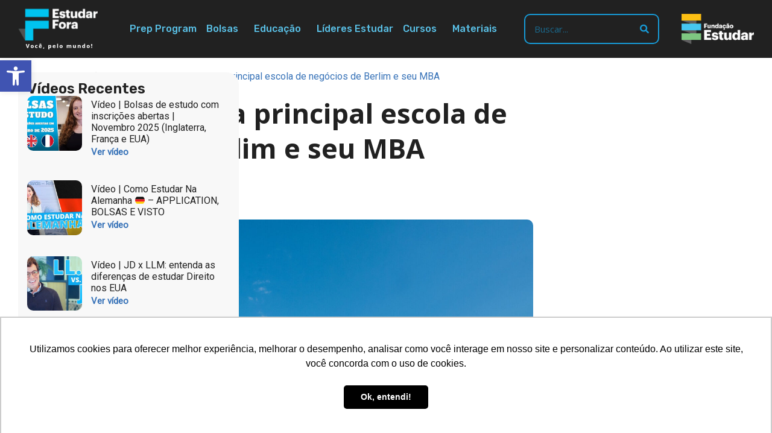

--- FILE ---
content_type: text/html; charset=UTF-8
request_url: https://www.estudarfora.org.br/esmt-mba-berlim/
body_size: 41561
content:
<!doctype html>
<html lang="pt-BR">
<head>
	<meta charset="UTF-8">
	<meta name="viewport" content="width=device-width, initial-scale=1">
	<link rel="profile" href="https://gmpg.org/xfn/11">
	<script data-cfasync="false" data-no-defer="1" data-no-minify="1" data-no-optimize="1">var ewww_webp_supported=!1;function check_webp_feature(A,e){var w;e=void 0!==e?e:function(){},ewww_webp_supported?e(ewww_webp_supported):((w=new Image).onload=function(){ewww_webp_supported=0<w.width&&0<w.height,e&&e(ewww_webp_supported)},w.onerror=function(){e&&e(!1)},w.src="data:image/webp;base64,"+{alpha:"UklGRkoAAABXRUJQVlA4WAoAAAAQAAAAAAAAAAAAQUxQSAwAAAARBxAR/Q9ERP8DAABWUDggGAAAABQBAJ0BKgEAAQAAAP4AAA3AAP7mtQAAAA=="}[A])}check_webp_feature("alpha");</script><script data-cfasync="false" data-no-defer="1" data-no-minify="1" data-no-optimize="1">var Arrive=function(c,w){"use strict";if(c.MutationObserver&&"undefined"!=typeof HTMLElement){var r,a=0,u=(r=HTMLElement.prototype.matches||HTMLElement.prototype.webkitMatchesSelector||HTMLElement.prototype.mozMatchesSelector||HTMLElement.prototype.msMatchesSelector,{matchesSelector:function(e,t){return e instanceof HTMLElement&&r.call(e,t)},addMethod:function(e,t,r){var a=e[t];e[t]=function(){return r.length==arguments.length?r.apply(this,arguments):"function"==typeof a?a.apply(this,arguments):void 0}},callCallbacks:function(e,t){t&&t.options.onceOnly&&1==t.firedElems.length&&(e=[e[0]]);for(var r,a=0;r=e[a];a++)r&&r.callback&&r.callback.call(r.elem,r.elem);t&&t.options.onceOnly&&1==t.firedElems.length&&t.me.unbindEventWithSelectorAndCallback.call(t.target,t.selector,t.callback)},checkChildNodesRecursively:function(e,t,r,a){for(var i,n=0;i=e[n];n++)r(i,t,a)&&a.push({callback:t.callback,elem:i}),0<i.childNodes.length&&u.checkChildNodesRecursively(i.childNodes,t,r,a)},mergeArrays:function(e,t){var r,a={};for(r in e)e.hasOwnProperty(r)&&(a[r]=e[r]);for(r in t)t.hasOwnProperty(r)&&(a[r]=t[r]);return a},toElementsArray:function(e){return e=void 0!==e&&("number"!=typeof e.length||e===c)?[e]:e}}),e=(l.prototype.addEvent=function(e,t,r,a){a={target:e,selector:t,options:r,callback:a,firedElems:[]};return this._beforeAdding&&this._beforeAdding(a),this._eventsBucket.push(a),a},l.prototype.removeEvent=function(e){for(var t,r=this._eventsBucket.length-1;t=this._eventsBucket[r];r--)e(t)&&(this._beforeRemoving&&this._beforeRemoving(t),(t=this._eventsBucket.splice(r,1))&&t.length&&(t[0].callback=null))},l.prototype.beforeAdding=function(e){this._beforeAdding=e},l.prototype.beforeRemoving=function(e){this._beforeRemoving=e},l),t=function(i,n){var o=new e,l=this,s={fireOnAttributesModification:!1};return o.beforeAdding(function(t){var e=t.target;e!==c.document&&e!==c||(e=document.getElementsByTagName("html")[0]);var r=new MutationObserver(function(e){n.call(this,e,t)}),a=i(t.options);r.observe(e,a),t.observer=r,t.me=l}),o.beforeRemoving(function(e){e.observer.disconnect()}),this.bindEvent=function(e,t,r){t=u.mergeArrays(s,t);for(var a=u.toElementsArray(this),i=0;i<a.length;i++)o.addEvent(a[i],e,t,r)},this.unbindEvent=function(){var r=u.toElementsArray(this);o.removeEvent(function(e){for(var t=0;t<r.length;t++)if(this===w||e.target===r[t])return!0;return!1})},this.unbindEventWithSelectorOrCallback=function(r){var a=u.toElementsArray(this),i=r,e="function"==typeof r?function(e){for(var t=0;t<a.length;t++)if((this===w||e.target===a[t])&&e.callback===i)return!0;return!1}:function(e){for(var t=0;t<a.length;t++)if((this===w||e.target===a[t])&&e.selector===r)return!0;return!1};o.removeEvent(e)},this.unbindEventWithSelectorAndCallback=function(r,a){var i=u.toElementsArray(this);o.removeEvent(function(e){for(var t=0;t<i.length;t++)if((this===w||e.target===i[t])&&e.selector===r&&e.callback===a)return!0;return!1})},this},i=new function(){var s={fireOnAttributesModification:!1,onceOnly:!1,existing:!1};function n(e,t,r){return!(!u.matchesSelector(e,t.selector)||(e._id===w&&(e._id=a++),-1!=t.firedElems.indexOf(e._id)))&&(t.firedElems.push(e._id),!0)}var c=(i=new t(function(e){var t={attributes:!1,childList:!0,subtree:!0};return e.fireOnAttributesModification&&(t.attributes=!0),t},function(e,i){e.forEach(function(e){var t=e.addedNodes,r=e.target,a=[];null!==t&&0<t.length?u.checkChildNodesRecursively(t,i,n,a):"attributes"===e.type&&n(r,i)&&a.push({callback:i.callback,elem:r}),u.callCallbacks(a,i)})})).bindEvent;return i.bindEvent=function(e,t,r){t=void 0===r?(r=t,s):u.mergeArrays(s,t);var a=u.toElementsArray(this);if(t.existing){for(var i=[],n=0;n<a.length;n++)for(var o=a[n].querySelectorAll(e),l=0;l<o.length;l++)i.push({callback:r,elem:o[l]});if(t.onceOnly&&i.length)return r.call(i[0].elem,i[0].elem);setTimeout(u.callCallbacks,1,i)}c.call(this,e,t,r)},i},o=new function(){var a={};function i(e,t){return u.matchesSelector(e,t.selector)}var n=(o=new t(function(){return{childList:!0,subtree:!0}},function(e,r){e.forEach(function(e){var t=e.removedNodes,e=[];null!==t&&0<t.length&&u.checkChildNodesRecursively(t,r,i,e),u.callCallbacks(e,r)})})).bindEvent;return o.bindEvent=function(e,t,r){t=void 0===r?(r=t,a):u.mergeArrays(a,t),n.call(this,e,t,r)},o};d(HTMLElement.prototype),d(NodeList.prototype),d(HTMLCollection.prototype),d(HTMLDocument.prototype),d(Window.prototype);var n={};return s(i,n,"unbindAllArrive"),s(o,n,"unbindAllLeave"),n}function l(){this._eventsBucket=[],this._beforeAdding=null,this._beforeRemoving=null}function s(e,t,r){u.addMethod(t,r,e.unbindEvent),u.addMethod(t,r,e.unbindEventWithSelectorOrCallback),u.addMethod(t,r,e.unbindEventWithSelectorAndCallback)}function d(e){e.arrive=i.bindEvent,s(i,e,"unbindArrive"),e.leave=o.bindEvent,s(o,e,"unbindLeave")}}(window,void 0),ewww_webp_supported=!1;function check_webp_feature(e,t){var r;ewww_webp_supported?t(ewww_webp_supported):((r=new Image).onload=function(){ewww_webp_supported=0<r.width&&0<r.height,t(ewww_webp_supported)},r.onerror=function(){t(!1)},r.src="data:image/webp;base64,"+{alpha:"UklGRkoAAABXRUJQVlA4WAoAAAAQAAAAAAAAAAAAQUxQSAwAAAARBxAR/Q9ERP8DAABWUDggGAAAABQBAJ0BKgEAAQAAAP4AAA3AAP7mtQAAAA==",animation:"UklGRlIAAABXRUJQVlA4WAoAAAASAAAAAAAAAAAAQU5JTQYAAAD/////AABBTk1GJgAAAAAAAAAAAAAAAAAAAGQAAABWUDhMDQAAAC8AAAAQBxAREYiI/gcA"}[e])}function ewwwLoadImages(e){if(e){for(var t=document.querySelectorAll(".batch-image img, .image-wrapper a, .ngg-pro-masonry-item a, .ngg-galleria-offscreen-seo-wrapper a"),r=0,a=t.length;r<a;r++)ewwwAttr(t[r],"data-src",t[r].getAttribute("data-webp")),ewwwAttr(t[r],"data-thumbnail",t[r].getAttribute("data-webp-thumbnail"));for(var i=document.querySelectorAll("div.woocommerce-product-gallery__image"),r=0,a=i.length;r<a;r++)ewwwAttr(i[r],"data-thumb",i[r].getAttribute("data-webp-thumb"))}for(var n=document.querySelectorAll("video"),r=0,a=n.length;r<a;r++)ewwwAttr(n[r],"poster",e?n[r].getAttribute("data-poster-webp"):n[r].getAttribute("data-poster-image"));for(var o,l=document.querySelectorAll("img.ewww_webp_lazy_load"),r=0,a=l.length;r<a;r++)e&&(ewwwAttr(l[r],"data-lazy-srcset",l[r].getAttribute("data-lazy-srcset-webp")),ewwwAttr(l[r],"data-srcset",l[r].getAttribute("data-srcset-webp")),ewwwAttr(l[r],"data-lazy-src",l[r].getAttribute("data-lazy-src-webp")),ewwwAttr(l[r],"data-src",l[r].getAttribute("data-src-webp")),ewwwAttr(l[r],"data-orig-file",l[r].getAttribute("data-webp-orig-file")),ewwwAttr(l[r],"data-medium-file",l[r].getAttribute("data-webp-medium-file")),ewwwAttr(l[r],"data-large-file",l[r].getAttribute("data-webp-large-file")),null!=(o=l[r].getAttribute("srcset"))&&!1!==o&&o.includes("R0lGOD")&&ewwwAttr(l[r],"src",l[r].getAttribute("data-lazy-src-webp"))),l[r].className=l[r].className.replace(/\bewww_webp_lazy_load\b/,"");for(var s=document.querySelectorAll(".ewww_webp"),r=0,a=s.length;r<a;r++)e?(ewwwAttr(s[r],"srcset",s[r].getAttribute("data-srcset-webp")),ewwwAttr(s[r],"src",s[r].getAttribute("data-src-webp")),ewwwAttr(s[r],"data-orig-file",s[r].getAttribute("data-webp-orig-file")),ewwwAttr(s[r],"data-medium-file",s[r].getAttribute("data-webp-medium-file")),ewwwAttr(s[r],"data-large-file",s[r].getAttribute("data-webp-large-file")),ewwwAttr(s[r],"data-large_image",s[r].getAttribute("data-webp-large_image")),ewwwAttr(s[r],"data-src",s[r].getAttribute("data-webp-src"))):(ewwwAttr(s[r],"srcset",s[r].getAttribute("data-srcset-img")),ewwwAttr(s[r],"src",s[r].getAttribute("data-src-img"))),s[r].className=s[r].className.replace(/\bewww_webp\b/,"ewww_webp_loaded");window.jQuery&&jQuery.fn.isotope&&jQuery.fn.imagesLoaded&&(jQuery(".fusion-posts-container-infinite").imagesLoaded(function(){jQuery(".fusion-posts-container-infinite").hasClass("isotope")&&jQuery(".fusion-posts-container-infinite").isotope()}),jQuery(".fusion-portfolio:not(.fusion-recent-works) .fusion-portfolio-wrapper").imagesLoaded(function(){jQuery(".fusion-portfolio:not(.fusion-recent-works) .fusion-portfolio-wrapper").isotope()}))}function ewwwWebPInit(e){ewwwLoadImages(e),ewwwNggLoadGalleries(e),document.arrive(".ewww_webp",function(){ewwwLoadImages(e)}),document.arrive(".ewww_webp_lazy_load",function(){ewwwLoadImages(e)}),document.arrive("videos",function(){ewwwLoadImages(e)}),"loading"==document.readyState?document.addEventListener("DOMContentLoaded",ewwwJSONParserInit):("undefined"!=typeof galleries&&ewwwNggParseGalleries(e),ewwwWooParseVariations(e))}function ewwwAttr(e,t,r){null!=r&&!1!==r&&e.setAttribute(t,r)}function ewwwJSONParserInit(){"undefined"!=typeof galleries&&check_webp_feature("alpha",ewwwNggParseGalleries),check_webp_feature("alpha",ewwwWooParseVariations)}function ewwwWooParseVariations(e){if(e)for(var t=document.querySelectorAll("form.variations_form"),r=0,a=t.length;r<a;r++){var i=t[r].getAttribute("data-product_variations"),n=!1;try{for(var o in i=JSON.parse(i))void 0!==i[o]&&void 0!==i[o].image&&(void 0!==i[o].image.src_webp&&(i[o].image.src=i[o].image.src_webp,n=!0),void 0!==i[o].image.srcset_webp&&(i[o].image.srcset=i[o].image.srcset_webp,n=!0),void 0!==i[o].image.full_src_webp&&(i[o].image.full_src=i[o].image.full_src_webp,n=!0),void 0!==i[o].image.gallery_thumbnail_src_webp&&(i[o].image.gallery_thumbnail_src=i[o].image.gallery_thumbnail_src_webp,n=!0),void 0!==i[o].image.thumb_src_webp&&(i[o].image.thumb_src=i[o].image.thumb_src_webp,n=!0));n&&ewwwAttr(t[r],"data-product_variations",JSON.stringify(i))}catch(e){}}}function ewwwNggParseGalleries(e){if(e)for(var t in galleries){var r=galleries[t];galleries[t].images_list=ewwwNggParseImageList(r.images_list)}}function ewwwNggLoadGalleries(e){e&&document.addEventListener("ngg.galleria.themeadded",function(e,t){window.ngg_galleria._create_backup=window.ngg_galleria.create,window.ngg_galleria.create=function(e,t){var r=$(e).data("id");return galleries["gallery_"+r].images_list=ewwwNggParseImageList(galleries["gallery_"+r].images_list),window.ngg_galleria._create_backup(e,t)}})}function ewwwNggParseImageList(e){for(var t in e){var r=e[t];if(void 0!==r["image-webp"]&&(e[t].image=r["image-webp"],delete e[t]["image-webp"]),void 0!==r["thumb-webp"]&&(e[t].thumb=r["thumb-webp"],delete e[t]["thumb-webp"]),void 0!==r.full_image_webp&&(e[t].full_image=r.full_image_webp,delete e[t].full_image_webp),void 0!==r.srcsets)for(var a in r.srcsets)nggSrcset=r.srcsets[a],void 0!==r.srcsets[a+"-webp"]&&(e[t].srcsets[a]=r.srcsets[a+"-webp"],delete e[t].srcsets[a+"-webp"]);if(void 0!==r.full_srcsets)for(var i in r.full_srcsets)nggFSrcset=r.full_srcsets[i],void 0!==r.full_srcsets[i+"-webp"]&&(e[t].full_srcsets[i]=r.full_srcsets[i+"-webp"],delete e[t].full_srcsets[i+"-webp"])}return e}check_webp_feature("alpha",ewwwWebPInit);</script><meta name='robots' content='index, follow, max-image-preview:large, max-snippet:-1, max-video-preview:-1' />

<!-- Google Tag Manager for WordPress by gtm4wp.com -->
<script data-cfasync="false" data-pagespeed-no-defer>
	var gtm4wp_datalayer_name = "dataLayer";
	var dataLayer = dataLayer || [];
</script>
<!-- End Google Tag Manager for WordPress by gtm4wp.com -->
	<!-- This site is optimized with the Yoast SEO Premium plugin v24.4 (Yoast SEO v24.5) - https://yoast.com/wordpress/plugins/seo/ -->
	<title>ESMT: Conheça a principal escola de negócios de Berlim e seu MBA</title>
	<meta name="description" content="A ESMT, principal escola de negócios da Alemanha, é uma instituição que abre as portas de uma carreira na Europa para estudantes brasileiros" />
	<link rel="canonical" href="https://www.estudarfora.org.br/esmt-mba-berlim/" />
	<meta property="og:locale" content="pt_BR" />
	<meta property="og:type" content="article" />
	<meta property="og:title" content="ESMT: Conheça a principal escola de negócios de Berlim e seu MBA" />
	<meta property="og:description" content="A ESMT, principal escola de negócios da Alemanha, é uma instituição que abre as portas de uma carreira na Europa para estudantes brasileiros" />
	<meta property="og:url" content="https://www.estudarfora.org.br/esmt-mba-berlim/" />
	<meta property="og:site_name" content="Estudar Fora" />
	<meta property="article:publisher" content="https://www.facebook.com/estudarfora/" />
	<meta property="article:published_time" content="2023-10-31T13:00:40+00:00" />
	<meta property="article:modified_time" content="2023-11-27T23:58:43+00:00" />
	<meta property="og:image" content="https://www.estudarfora.org.br/wp-content/uploads/2023/07/200622_esmt_25.jpg" />
	<meta property="og:image:width" content="2000" />
	<meta property="og:image:height" content="1333" />
	<meta property="og:image:type" content="image/jpeg" />
	<meta name="author" content="Redação do Estudar Fora" />
	<meta name="twitter:card" content="summary_large_image" />
	<meta name="twitter:creator" content="@estudarforabr" />
	<meta name="twitter:site" content="@estudarforabr" />
	<meta name="twitter:label1" content="Escrito por" />
	<meta name="twitter:data1" content="Redação do Estudar Fora" />
	<meta name="twitter:label2" content="Est. tempo de leitura" />
	<meta name="twitter:data2" content="6 minutos" />
	<script type="application/ld+json" class="yoast-schema-graph">{"@context":"https://schema.org","@graph":[{"@type":"Article","@id":"https://www.estudarfora.org.br/esmt-mba-berlim/#article","isPartOf":{"@id":"https://www.estudarfora.org.br/esmt-mba-berlim/"},"author":{"name":"Redação do Estudar Fora","@id":"https://www.estudarfora.org.br/#/schema/person/56a1c3c13a7eb2dc7bf6d6063ee8a579"},"headline":"ESMT: Conheça a principal escola de negócios de Berlim e seu MBA","datePublished":"2023-10-31T13:00:40+00:00","dateModified":"2023-11-27T23:58:43+00:00","mainEntityOfPage":{"@id":"https://www.estudarfora.org.br/esmt-mba-berlim/"},"wordCount":964,"commentCount":0,"publisher":{"@id":"https://www.estudarfora.org.br/#organization"},"image":{"@id":"https://www.estudarfora.org.br/esmt-mba-berlim/#primaryimage"},"thumbnailUrl":"https://www.estudarfora.org.br/wp-content/uploads/2023/07/200622_esmt_25.jpg","keywords":["alemanha","Berlim","MBA"],"articleSection":["Educação","MBA"],"inLanguage":"pt-BR"},{"@type":"WebPage","@id":"https://www.estudarfora.org.br/esmt-mba-berlim/","url":"https://www.estudarfora.org.br/esmt-mba-berlim/","name":"ESMT: Conheça a principal escola de negócios de Berlim e seu MBA","isPartOf":{"@id":"https://www.estudarfora.org.br/#website"},"primaryImageOfPage":{"@id":"https://www.estudarfora.org.br/esmt-mba-berlim/#primaryimage"},"image":{"@id":"https://www.estudarfora.org.br/esmt-mba-berlim/#primaryimage"},"thumbnailUrl":"https://www.estudarfora.org.br/wp-content/uploads/2023/07/200622_esmt_25.jpg","datePublished":"2023-10-31T13:00:40+00:00","dateModified":"2023-11-27T23:58:43+00:00","description":"A ESMT, principal escola de negócios da Alemanha, é uma instituição que abre as portas de uma carreira na Europa para estudantes brasileiros","breadcrumb":{"@id":"https://www.estudarfora.org.br/esmt-mba-berlim/#breadcrumb"},"inLanguage":"pt-BR","potentialAction":[{"@type":"ReadAction","target":["https://www.estudarfora.org.br/esmt-mba-berlim/"]}]},{"@type":"ImageObject","inLanguage":"pt-BR","@id":"https://www.estudarfora.org.br/esmt-mba-berlim/#primaryimage","url":"https://www.estudarfora.org.br/wp-content/uploads/2023/07/200622_esmt_25.jpg","contentUrl":"https://www.estudarfora.org.br/wp-content/uploads/2023/07/200622_esmt_25.jpg","width":2000,"height":1333,"caption":"Fachada da ESMT, a principal escola de negócios da Alemanha"},{"@type":"BreadcrumbList","@id":"https://www.estudarfora.org.br/esmt-mba-berlim/#breadcrumb","itemListElement":[{"@type":"ListItem","position":1,"name":"Home","item":"https://www.estudarfora.org.br/"},{"@type":"ListItem","position":2,"name":"Educação","item":"https://www.estudarfora.org.br/category/educacao/"},{"@type":"ListItem","position":3,"name":"MBA","item":"https://www.estudarfora.org.br/category/educacao/mba/"},{"@type":"ListItem","position":4,"name":"ESMT: Conheça a principal escola de negócios de Berlim e seu MBA"}]},{"@type":"WebSite","@id":"https://www.estudarfora.org.br/#website","url":"https://www.estudarfora.org.br/","name":"Estudar Fora","description":"Rumo às melhores universidades do mundo","publisher":{"@id":"https://www.estudarfora.org.br/#organization"},"potentialAction":[{"@type":"SearchAction","target":{"@type":"EntryPoint","urlTemplate":"https://www.estudarfora.org.br/?s={search_term_string}"},"query-input":{"@type":"PropertyValueSpecification","valueRequired":true,"valueName":"search_term_string"}}],"inLanguage":"pt-BR"},{"@type":"Organization","@id":"https://www.estudarfora.org.br/#organization","name":"Estudar Fora","url":"https://www.estudarfora.org.br/","logo":{"@type":"ImageObject","inLanguage":"pt-BR","@id":"https://www.estudarfora.org.br/#/schema/logo/image/","url":"https://www.estudarfora.org.br/wp-content/uploads/2018/04/estudar-logo.png","contentUrl":"https://www.estudarfora.org.br/wp-content/uploads/2018/04/estudar-logo.png","width":117,"height":49,"caption":"Estudar Fora"},"image":{"@id":"https://www.estudarfora.org.br/#/schema/logo/image/"},"sameAs":["https://www.facebook.com/estudarfora/","https://x.com/estudarforabr","https://www.instagram.com/estudarfora/","https://www.linkedin.com/company/fundacaoestudar/","https://www.youtube.com/user/estudarforabr/"]},{"@type":"Person","@id":"https://www.estudarfora.org.br/#/schema/person/56a1c3c13a7eb2dc7bf6d6063ee8a579","name":"Redação do Estudar Fora","image":{"@type":"ImageObject","inLanguage":"pt-BR","@id":"https://www.estudarfora.org.br/#/schema/person/image/","url":"https://secure.gravatar.com/avatar/a50cd2c293087692c9bcbeebeb8303ea?s=96&d=mm&r=g","contentUrl":"https://secure.gravatar.com/avatar/a50cd2c293087692c9bcbeebeb8303ea?s=96&d=mm&r=g","caption":"Redação do Estudar Fora"},"description":"Redação Estudar Fora"}]}</script>
	<!-- / Yoast SEO Premium plugin. -->


<link rel='dns-prefetch' href='//www.estudarfora.org.br' />
<link rel="alternate" type="application/rss+xml" title="Feed para Estudar Fora &raquo;" href="https://www.estudarfora.org.br/feed/" />
<script>
window._wpemojiSettings = {"baseUrl":"https:\/\/s.w.org\/images\/core\/emoji\/15.0.3\/72x72\/","ext":".png","svgUrl":"https:\/\/s.w.org\/images\/core\/emoji\/15.0.3\/svg\/","svgExt":".svg","source":{"concatemoji":"https:\/\/www.estudarfora.org.br\/wp-includes\/js\/wp-emoji-release.min.js?ver=6.6.2"}};
/*! This file is auto-generated */
!function(i,n){var o,s,e;function c(e){try{var t={supportTests:e,timestamp:(new Date).valueOf()};sessionStorage.setItem(o,JSON.stringify(t))}catch(e){}}function p(e,t,n){e.clearRect(0,0,e.canvas.width,e.canvas.height),e.fillText(t,0,0);var t=new Uint32Array(e.getImageData(0,0,e.canvas.width,e.canvas.height).data),r=(e.clearRect(0,0,e.canvas.width,e.canvas.height),e.fillText(n,0,0),new Uint32Array(e.getImageData(0,0,e.canvas.width,e.canvas.height).data));return t.every(function(e,t){return e===r[t]})}function u(e,t,n){switch(t){case"flag":return n(e,"\ud83c\udff3\ufe0f\u200d\u26a7\ufe0f","\ud83c\udff3\ufe0f\u200b\u26a7\ufe0f")?!1:!n(e,"\ud83c\uddfa\ud83c\uddf3","\ud83c\uddfa\u200b\ud83c\uddf3")&&!n(e,"\ud83c\udff4\udb40\udc67\udb40\udc62\udb40\udc65\udb40\udc6e\udb40\udc67\udb40\udc7f","\ud83c\udff4\u200b\udb40\udc67\u200b\udb40\udc62\u200b\udb40\udc65\u200b\udb40\udc6e\u200b\udb40\udc67\u200b\udb40\udc7f");case"emoji":return!n(e,"\ud83d\udc26\u200d\u2b1b","\ud83d\udc26\u200b\u2b1b")}return!1}function f(e,t,n){var r="undefined"!=typeof WorkerGlobalScope&&self instanceof WorkerGlobalScope?new OffscreenCanvas(300,150):i.createElement("canvas"),a=r.getContext("2d",{willReadFrequently:!0}),o=(a.textBaseline="top",a.font="600 32px Arial",{});return e.forEach(function(e){o[e]=t(a,e,n)}),o}function t(e){var t=i.createElement("script");t.src=e,t.defer=!0,i.head.appendChild(t)}"undefined"!=typeof Promise&&(o="wpEmojiSettingsSupports",s=["flag","emoji"],n.supports={everything:!0,everythingExceptFlag:!0},e=new Promise(function(e){i.addEventListener("DOMContentLoaded",e,{once:!0})}),new Promise(function(t){var n=function(){try{var e=JSON.parse(sessionStorage.getItem(o));if("object"==typeof e&&"number"==typeof e.timestamp&&(new Date).valueOf()<e.timestamp+604800&&"object"==typeof e.supportTests)return e.supportTests}catch(e){}return null}();if(!n){if("undefined"!=typeof Worker&&"undefined"!=typeof OffscreenCanvas&&"undefined"!=typeof URL&&URL.createObjectURL&&"undefined"!=typeof Blob)try{var e="postMessage("+f.toString()+"("+[JSON.stringify(s),u.toString(),p.toString()].join(",")+"));",r=new Blob([e],{type:"text/javascript"}),a=new Worker(URL.createObjectURL(r),{name:"wpTestEmojiSupports"});return void(a.onmessage=function(e){c(n=e.data),a.terminate(),t(n)})}catch(e){}c(n=f(s,u,p))}t(n)}).then(function(e){for(var t in e)n.supports[t]=e[t],n.supports.everything=n.supports.everything&&n.supports[t],"flag"!==t&&(n.supports.everythingExceptFlag=n.supports.everythingExceptFlag&&n.supports[t]);n.supports.everythingExceptFlag=n.supports.everythingExceptFlag&&!n.supports.flag,n.DOMReady=!1,n.readyCallback=function(){n.DOMReady=!0}}).then(function(){return e}).then(function(){var e;n.supports.everything||(n.readyCallback(),(e=n.source||{}).concatemoji?t(e.concatemoji):e.wpemoji&&e.twemoji&&(t(e.twemoji),t(e.wpemoji)))}))}((window,document),window._wpemojiSettings);
</script>
<!-- estudarfora.org.br is managing ads with Advanced Ads – https://wpadvancedads.com/ --><script id="estud-ready">
			window.advanced_ads_ready=function(e,a){a=a||"complete";var d=function(e){return"interactive"===a?"loading"!==e:"complete"===e};d(document.readyState)?e():document.addEventListener("readystatechange",(function(a){d(a.target.readyState)&&e()}),{once:"interactive"===a})},window.advanced_ads_ready_queue=window.advanced_ads_ready_queue||[];		</script>
		<link rel='stylesheet' id='dce-animations-css' href='https://www.estudarfora.org.br/wp-content/plugins/dynamic-content-for-elementor/assets/css/animations.css?ver=3.0.6' media='all' />
<style id='wp-emoji-styles-inline-css'>

	img.wp-smiley, img.emoji {
		display: inline !important;
		border: none !important;
		box-shadow: none !important;
		height: 1em !important;
		width: 1em !important;
		margin: 0 0.07em !important;
		vertical-align: -0.1em !important;
		background: none !important;
		padding: 0 !important;
	}
</style>
<link rel='stylesheet' id='wp-block-library-css' href='https://www.estudarfora.org.br/wp-includes/css/dist/block-library/style.min.css?ver=6.6.2' media='all' />
<style id='classic-theme-styles-inline-css'>
/*! This file is auto-generated */
.wp-block-button__link{color:#fff;background-color:#32373c;border-radius:9999px;box-shadow:none;text-decoration:none;padding:calc(.667em + 2px) calc(1.333em + 2px);font-size:1.125em}.wp-block-file__button{background:#32373c;color:#fff;text-decoration:none}
</style>
<style id='global-styles-inline-css'>
:root{--wp--preset--aspect-ratio--square: 1;--wp--preset--aspect-ratio--4-3: 4/3;--wp--preset--aspect-ratio--3-4: 3/4;--wp--preset--aspect-ratio--3-2: 3/2;--wp--preset--aspect-ratio--2-3: 2/3;--wp--preset--aspect-ratio--16-9: 16/9;--wp--preset--aspect-ratio--9-16: 9/16;--wp--preset--color--black: #000000;--wp--preset--color--cyan-bluish-gray: #abb8c3;--wp--preset--color--white: #ffffff;--wp--preset--color--pale-pink: #f78da7;--wp--preset--color--vivid-red: #cf2e2e;--wp--preset--color--luminous-vivid-orange: #ff6900;--wp--preset--color--luminous-vivid-amber: #fcb900;--wp--preset--color--light-green-cyan: #7bdcb5;--wp--preset--color--vivid-green-cyan: #00d084;--wp--preset--color--pale-cyan-blue: #8ed1fc;--wp--preset--color--vivid-cyan-blue: #0693e3;--wp--preset--color--vivid-purple: #9b51e0;--wp--preset--gradient--vivid-cyan-blue-to-vivid-purple: linear-gradient(135deg,rgba(6,147,227,1) 0%,rgb(155,81,224) 100%);--wp--preset--gradient--light-green-cyan-to-vivid-green-cyan: linear-gradient(135deg,rgb(122,220,180) 0%,rgb(0,208,130) 100%);--wp--preset--gradient--luminous-vivid-amber-to-luminous-vivid-orange: linear-gradient(135deg,rgba(252,185,0,1) 0%,rgba(255,105,0,1) 100%);--wp--preset--gradient--luminous-vivid-orange-to-vivid-red: linear-gradient(135deg,rgba(255,105,0,1) 0%,rgb(207,46,46) 100%);--wp--preset--gradient--very-light-gray-to-cyan-bluish-gray: linear-gradient(135deg,rgb(238,238,238) 0%,rgb(169,184,195) 100%);--wp--preset--gradient--cool-to-warm-spectrum: linear-gradient(135deg,rgb(74,234,220) 0%,rgb(151,120,209) 20%,rgb(207,42,186) 40%,rgb(238,44,130) 60%,rgb(251,105,98) 80%,rgb(254,248,76) 100%);--wp--preset--gradient--blush-light-purple: linear-gradient(135deg,rgb(255,206,236) 0%,rgb(152,150,240) 100%);--wp--preset--gradient--blush-bordeaux: linear-gradient(135deg,rgb(254,205,165) 0%,rgb(254,45,45) 50%,rgb(107,0,62) 100%);--wp--preset--gradient--luminous-dusk: linear-gradient(135deg,rgb(255,203,112) 0%,rgb(199,81,192) 50%,rgb(65,88,208) 100%);--wp--preset--gradient--pale-ocean: linear-gradient(135deg,rgb(255,245,203) 0%,rgb(182,227,212) 50%,rgb(51,167,181) 100%);--wp--preset--gradient--electric-grass: linear-gradient(135deg,rgb(202,248,128) 0%,rgb(113,206,126) 100%);--wp--preset--gradient--midnight: linear-gradient(135deg,rgb(2,3,129) 0%,rgb(40,116,252) 100%);--wp--preset--font-size--small: 13px;--wp--preset--font-size--medium: 20px;--wp--preset--font-size--large: 36px;--wp--preset--font-size--x-large: 42px;--wp--preset--spacing--20: 0.44rem;--wp--preset--spacing--30: 0.67rem;--wp--preset--spacing--40: 1rem;--wp--preset--spacing--50: 1.5rem;--wp--preset--spacing--60: 2.25rem;--wp--preset--spacing--70: 3.38rem;--wp--preset--spacing--80: 5.06rem;--wp--preset--shadow--natural: 6px 6px 9px rgba(0, 0, 0, 0.2);--wp--preset--shadow--deep: 12px 12px 50px rgba(0, 0, 0, 0.4);--wp--preset--shadow--sharp: 6px 6px 0px rgba(0, 0, 0, 0.2);--wp--preset--shadow--outlined: 6px 6px 0px -3px rgba(255, 255, 255, 1), 6px 6px rgba(0, 0, 0, 1);--wp--preset--shadow--crisp: 6px 6px 0px rgba(0, 0, 0, 1);}:where(.is-layout-flex){gap: 0.5em;}:where(.is-layout-grid){gap: 0.5em;}body .is-layout-flex{display: flex;}.is-layout-flex{flex-wrap: wrap;align-items: center;}.is-layout-flex > :is(*, div){margin: 0;}body .is-layout-grid{display: grid;}.is-layout-grid > :is(*, div){margin: 0;}:where(.wp-block-columns.is-layout-flex){gap: 2em;}:where(.wp-block-columns.is-layout-grid){gap: 2em;}:where(.wp-block-post-template.is-layout-flex){gap: 1.25em;}:where(.wp-block-post-template.is-layout-grid){gap: 1.25em;}.has-black-color{color: var(--wp--preset--color--black) !important;}.has-cyan-bluish-gray-color{color: var(--wp--preset--color--cyan-bluish-gray) !important;}.has-white-color{color: var(--wp--preset--color--white) !important;}.has-pale-pink-color{color: var(--wp--preset--color--pale-pink) !important;}.has-vivid-red-color{color: var(--wp--preset--color--vivid-red) !important;}.has-luminous-vivid-orange-color{color: var(--wp--preset--color--luminous-vivid-orange) !important;}.has-luminous-vivid-amber-color{color: var(--wp--preset--color--luminous-vivid-amber) !important;}.has-light-green-cyan-color{color: var(--wp--preset--color--light-green-cyan) !important;}.has-vivid-green-cyan-color{color: var(--wp--preset--color--vivid-green-cyan) !important;}.has-pale-cyan-blue-color{color: var(--wp--preset--color--pale-cyan-blue) !important;}.has-vivid-cyan-blue-color{color: var(--wp--preset--color--vivid-cyan-blue) !important;}.has-vivid-purple-color{color: var(--wp--preset--color--vivid-purple) !important;}.has-black-background-color{background-color: var(--wp--preset--color--black) !important;}.has-cyan-bluish-gray-background-color{background-color: var(--wp--preset--color--cyan-bluish-gray) !important;}.has-white-background-color{background-color: var(--wp--preset--color--white) !important;}.has-pale-pink-background-color{background-color: var(--wp--preset--color--pale-pink) !important;}.has-vivid-red-background-color{background-color: var(--wp--preset--color--vivid-red) !important;}.has-luminous-vivid-orange-background-color{background-color: var(--wp--preset--color--luminous-vivid-orange) !important;}.has-luminous-vivid-amber-background-color{background-color: var(--wp--preset--color--luminous-vivid-amber) !important;}.has-light-green-cyan-background-color{background-color: var(--wp--preset--color--light-green-cyan) !important;}.has-vivid-green-cyan-background-color{background-color: var(--wp--preset--color--vivid-green-cyan) !important;}.has-pale-cyan-blue-background-color{background-color: var(--wp--preset--color--pale-cyan-blue) !important;}.has-vivid-cyan-blue-background-color{background-color: var(--wp--preset--color--vivid-cyan-blue) !important;}.has-vivid-purple-background-color{background-color: var(--wp--preset--color--vivid-purple) !important;}.has-black-border-color{border-color: var(--wp--preset--color--black) !important;}.has-cyan-bluish-gray-border-color{border-color: var(--wp--preset--color--cyan-bluish-gray) !important;}.has-white-border-color{border-color: var(--wp--preset--color--white) !important;}.has-pale-pink-border-color{border-color: var(--wp--preset--color--pale-pink) !important;}.has-vivid-red-border-color{border-color: var(--wp--preset--color--vivid-red) !important;}.has-luminous-vivid-orange-border-color{border-color: var(--wp--preset--color--luminous-vivid-orange) !important;}.has-luminous-vivid-amber-border-color{border-color: var(--wp--preset--color--luminous-vivid-amber) !important;}.has-light-green-cyan-border-color{border-color: var(--wp--preset--color--light-green-cyan) !important;}.has-vivid-green-cyan-border-color{border-color: var(--wp--preset--color--vivid-green-cyan) !important;}.has-pale-cyan-blue-border-color{border-color: var(--wp--preset--color--pale-cyan-blue) !important;}.has-vivid-cyan-blue-border-color{border-color: var(--wp--preset--color--vivid-cyan-blue) !important;}.has-vivid-purple-border-color{border-color: var(--wp--preset--color--vivid-purple) !important;}.has-vivid-cyan-blue-to-vivid-purple-gradient-background{background: var(--wp--preset--gradient--vivid-cyan-blue-to-vivid-purple) !important;}.has-light-green-cyan-to-vivid-green-cyan-gradient-background{background: var(--wp--preset--gradient--light-green-cyan-to-vivid-green-cyan) !important;}.has-luminous-vivid-amber-to-luminous-vivid-orange-gradient-background{background: var(--wp--preset--gradient--luminous-vivid-amber-to-luminous-vivid-orange) !important;}.has-luminous-vivid-orange-to-vivid-red-gradient-background{background: var(--wp--preset--gradient--luminous-vivid-orange-to-vivid-red) !important;}.has-very-light-gray-to-cyan-bluish-gray-gradient-background{background: var(--wp--preset--gradient--very-light-gray-to-cyan-bluish-gray) !important;}.has-cool-to-warm-spectrum-gradient-background{background: var(--wp--preset--gradient--cool-to-warm-spectrum) !important;}.has-blush-light-purple-gradient-background{background: var(--wp--preset--gradient--blush-light-purple) !important;}.has-blush-bordeaux-gradient-background{background: var(--wp--preset--gradient--blush-bordeaux) !important;}.has-luminous-dusk-gradient-background{background: var(--wp--preset--gradient--luminous-dusk) !important;}.has-pale-ocean-gradient-background{background: var(--wp--preset--gradient--pale-ocean) !important;}.has-electric-grass-gradient-background{background: var(--wp--preset--gradient--electric-grass) !important;}.has-midnight-gradient-background{background: var(--wp--preset--gradient--midnight) !important;}.has-small-font-size{font-size: var(--wp--preset--font-size--small) !important;}.has-medium-font-size{font-size: var(--wp--preset--font-size--medium) !important;}.has-large-font-size{font-size: var(--wp--preset--font-size--large) !important;}.has-x-large-font-size{font-size: var(--wp--preset--font-size--x-large) !important;}
:where(.wp-block-post-template.is-layout-flex){gap: 1.25em;}:where(.wp-block-post-template.is-layout-grid){gap: 1.25em;}
:where(.wp-block-columns.is-layout-flex){gap: 2em;}:where(.wp-block-columns.is-layout-grid){gap: 2em;}
:root :where(.wp-block-pullquote){font-size: 1.5em;line-height: 1.6;}
</style>
<link rel='stylesheet' id='hello-elementor-css' href='https://www.estudarfora.org.br/wp-content/themes/hello-elementor/style.min.css?ver=3.0.1' media='all' />
<link rel='stylesheet' id='hello-elementor-theme-style-css' href='https://www.estudarfora.org.br/wp-content/themes/hello-elementor/theme.min.css?ver=3.0.1' media='all' />
<link rel='stylesheet' id='hello-elementor-header-footer-css' href='https://www.estudarfora.org.br/wp-content/themes/hello-elementor/header-footer.min.css?ver=3.0.1' media='all' />
<link rel='stylesheet' id='elementor-frontend-css' href='https://www.estudarfora.org.br/wp-content/plugins/elementor/assets/css/frontend.min.css?ver=3.25.7' media='all' />
<link rel='stylesheet' id='elementor-post-45905-css' href='https://www.estudarfora.org.br/wp-content/uploads/elementor/css/post-45905.css?ver=1757011412' media='all' />
<link rel='stylesheet' id='widget-image-css' href='https://www.estudarfora.org.br/wp-content/plugins/elementor/assets/css/widget-image.min.css?ver=3.25.7' media='all' />
<link rel='stylesheet' id='widget-nav-menu-css' href='https://www.estudarfora.org.br/wp-content/plugins/elementor-pro/assets/css/widget-nav-menu.min.css?ver=3.25.3' media='all' />
<link rel='stylesheet' id='widget-search-form-css' href='https://www.estudarfora.org.br/wp-content/plugins/elementor-pro/assets/css/widget-search-form.min.css?ver=3.25.3' media='all' />
<link rel='stylesheet' id='widget-heading-css' href='https://www.estudarfora.org.br/wp-content/plugins/elementor/assets/css/widget-heading.min.css?ver=3.25.7' media='all' />
<link rel='stylesheet' id='widget-form-css' href='https://www.estudarfora.org.br/wp-content/plugins/elementor-pro/assets/css/widget-form.min.css?ver=3.25.3' media='all' />
<link rel='stylesheet' id='widget-text-editor-css' href='https://www.estudarfora.org.br/wp-content/plugins/elementor/assets/css/widget-text-editor.min.css?ver=3.25.7' media='all' />
<link rel='stylesheet' id='widget-icon-list-css' href='https://www.estudarfora.org.br/wp-content/plugins/elementor/assets/css/widget-icon-list.min.css?ver=3.25.7' media='all' />
<link rel='stylesheet' id='widget-social-icons-css' href='https://www.estudarfora.org.br/wp-content/plugins/elementor/assets/css/widget-social-icons.min.css?ver=3.25.7' media='all' />
<link rel='stylesheet' id='e-apple-webkit-css' href='https://www.estudarfora.org.br/wp-content/plugins/elementor/assets/css/conditionals/apple-webkit.min.css?ver=3.25.7' media='all' />
<link rel='stylesheet' id='widget-divider-css' href='https://www.estudarfora.org.br/wp-content/plugins/elementor/assets/css/widget-divider.min.css?ver=3.25.7' media='all' />
<link rel='stylesheet' id='dce-style-css' href='https://www.estudarfora.org.br/wp-content/plugins/dynamic-content-for-elementor/assets/css/style.min.css?ver=3.0.6' media='all' />
<link rel='stylesheet' id='dce-breadcrumbs-css' href='https://www.estudarfora.org.br/wp-content/plugins/dynamic-content-for-elementor/assets/css/breadcrumbs.min.css?ver=3.0.6' media='all' />
<link rel='stylesheet' id='widget-post-info-css' href='https://www.estudarfora.org.br/wp-content/plugins/elementor-pro/assets/css/widget-post-info.min.css?ver=3.25.3' media='all' />
<link rel='stylesheet' id='widget-share-buttons-css' href='https://www.estudarfora.org.br/wp-content/plugins/elementor-pro/assets/css/widget-share-buttons.min.css?ver=3.25.3' media='all' />
<link rel='stylesheet' id='dce-terms-css' href='https://www.estudarfora.org.br/wp-content/plugins/dynamic-content-for-elementor/assets/css/terms-and-taxonomy.min.css?ver=3.0.6' media='all' />
<link rel='stylesheet' id='widget-social-css' href='https://www.estudarfora.org.br/wp-content/plugins/elementor-pro/assets/css/widget-social.min.css?ver=3.25.3' media='all' />
<link rel='stylesheet' id='widget-post-navigation-css' href='https://www.estudarfora.org.br/wp-content/plugins/elementor-pro/assets/css/widget-post-navigation.min.css?ver=3.25.3' media='all' />
<link rel='stylesheet' id='widget-author-box-css' href='https://www.estudarfora.org.br/wp-content/plugins/elementor-pro/assets/css/widget-author-box.min.css?ver=3.25.3' media='all' />
<link rel='stylesheet' id='dce-dynamic-posts-css' href='https://www.estudarfora.org.br/wp-content/plugins/dynamic-content-for-elementor/assets/css/dynamic-posts.min.css?ver=3.0.6' media='all' />
<link rel='stylesheet' id='dce-dynamicPosts-grid-css' href='https://www.estudarfora.org.br/wp-content/plugins/dynamic-content-for-elementor/assets/css/dynamic-posts-skin-grid.min.css?ver=3.0.6' media='all' />
<link rel='stylesheet' id='e-animation-fadeIn-css' href='https://www.estudarfora.org.br/wp-content/plugins/elementor/assets/lib/animations/styles/fadeIn.min.css?ver=3.25.7' media='all' />
<link rel='stylesheet' id='swiper-css' href='https://www.estudarfora.org.br/wp-content/plugins/elementor/assets/lib/swiper/v8/css/swiper.min.css?ver=8.4.5' media='all' />
<link rel='stylesheet' id='e-swiper-css' href='https://www.estudarfora.org.br/wp-content/plugins/elementor/assets/css/conditionals/e-swiper.min.css?ver=3.25.7' media='all' />
<link rel='stylesheet' id='dashicons-css' href='https://www.estudarfora.org.br/wp-includes/css/dashicons.min.css?ver=6.6.2' media='all' />
<link rel='stylesheet' id='e-popup-style-css' href='https://www.estudarfora.org.br/wp-content/plugins/elementor-pro/assets/css/conditionals/popup.min.css?ver=3.25.3' media='all' />
<link rel='stylesheet' id='elementor-post-45951-css' href='https://www.estudarfora.org.br/wp-content/uploads/elementor/css/post-45951.css?ver=1759258237' media='all' />
<link rel='stylesheet' id='elementor-post-45961-css' href='https://www.estudarfora.org.br/wp-content/uploads/elementor/css/post-45961.css?ver=1757011413' media='all' />
<link rel='stylesheet' id='elementor-post-45946-css' href='https://www.estudarfora.org.br/wp-content/uploads/elementor/css/post-45946.css?ver=1759500852' media='all' />
<link rel='stylesheet' id='elementor-post-46003-css' href='https://www.estudarfora.org.br/wp-content/uploads/elementor/css/post-46003.css?ver=1757011414' media='all' />
<link rel='stylesheet' id='pojo-a11y-css' href='https://www.estudarfora.org.br/wp-content/plugins/pojo-accessibility/assets/css/style.min.css?ver=1.0.0' media='all' />
<link rel='stylesheet' id='google-fonts-1-css' href='https://fonts.googleapis.com/css?family=Open+Sans%3A100%2C100italic%2C200%2C200italic%2C300%2C300italic%2C400%2C400italic%2C500%2C500italic%2C600%2C600italic%2C700%2C700italic%2C800%2C800italic%2C900%2C900italic%7CRubik%3A100%2C100italic%2C200%2C200italic%2C300%2C300italic%2C400%2C400italic%2C500%2C500italic%2C600%2C600italic%2C700%2C700italic%2C800%2C800italic%2C900%2C900italic&#038;display=swap&#038;ver=6.6.2' media='all' />
<link rel="preconnect" href="https://fonts.gstatic.com/" crossorigin><script src="https://www.estudarfora.org.br/wp-includes/js/jquery/jquery.min.js?ver=3.7.1" id="jquery-core-js"></script>
<script src="https://www.estudarfora.org.br/wp-includes/js/jquery/jquery-migrate.min.js?ver=3.4.1" id="jquery-migrate-js"></script>
<link rel="https://api.w.org/" href="https://www.estudarfora.org.br/wp-json/" /><link rel="alternate" title="JSON" type="application/json" href="https://www.estudarfora.org.br/wp-json/wp/v2/posts/43488" /><link rel="EditURI" type="application/rsd+xml" title="RSD" href="https://www.estudarfora.org.br/xmlrpc.php?rsd" />
<meta name="generator" content="WordPress 6.6.2" />
<link rel='shortlink' href='https://www.estudarfora.org.br/?p=43488' />
<link rel="alternate" title="oEmbed (JSON)" type="application/json+oembed" href="https://www.estudarfora.org.br/wp-json/oembed/1.0/embed?url=https%3A%2F%2Fwww.estudarfora.org.br%2Fesmt-mba-berlim%2F" />
<link rel="alternate" title="oEmbed (XML)" type="text/xml+oembed" href="https://www.estudarfora.org.br/wp-json/oembed/1.0/embed?url=https%3A%2F%2Fwww.estudarfora.org.br%2Fesmt-mba-berlim%2F&#038;format=xml" />

<!-- Google Tag Manager for WordPress by gtm4wp.com -->
<!-- GTM Container placement set to footer -->
<script data-cfasync="false" data-pagespeed-no-defer type="text/javascript">
	var dataLayer_content = {"pagePostType":"post","pagePostType2":"single-post","pageCategory":["educacao","mba"],"pageAttributes":["alemanha","berlim","mba"],"pagePostAuthor":"Redação do Estudar Fora"};
	dataLayer.push( dataLayer_content );
</script>
<script data-cfasync="false">
(function(w,d,s,l,i){w[l]=w[l]||[];w[l].push({'gtm.start':
new Date().getTime(),event:'gtm.js'});var f=d.getElementsByTagName(s)[0],
j=d.createElement(s),dl=l!='dataLayer'?'&l='+l:'';j.async=true;j.src=
'//www.googletagmanager.com/gtm.js?id='+i+dl;f.parentNode.insertBefore(j,f);
})(window,document,'script','dataLayer','GTM-TWNW896');
</script>
<!-- End Google Tag Manager for WordPress by gtm4wp.com --><meta name="generator" content="Elementor 3.25.7; features: e_font_icon_svg, additional_custom_breakpoints, e_optimized_control_loading, e_element_cache; settings: css_print_method-external, google_font-enabled, font_display-swap">
<style>
ul.dce-image-inline li {
    display: none !important;
}
ul.dce-image-inline li:first-child {
    display: flex !important;
}
	
ul.dce-image-inline .dce-separator	{
    display: none !important;
}
</style>
<style>
	.dce-carousel-effect-slide {
		border-radius: 0px 0px 20px 20px;
		overflow: hidden;
	}
	
	.dce-carousel-effect-slide .swiper-pagination {
    right: 0 !important;
    left: auto !important;
    bottom: 20px !important;
}
</style>
<style type="text/css">
#pojo-a11y-toolbar .pojo-a11y-toolbar-toggle a{ background-color: #4054b2;	color: #ffffff;}
#pojo-a11y-toolbar .pojo-a11y-toolbar-overlay, #pojo-a11y-toolbar .pojo-a11y-toolbar-overlay ul.pojo-a11y-toolbar-items.pojo-a11y-links{ border-color: #4054b2;}
body.pojo-a11y-focusable a:focus{ outline-style: solid !important;	outline-width: 1px !important;	outline-color: #FF0000 !important;}
#pojo-a11y-toolbar{ top: 100px !important;}
#pojo-a11y-toolbar .pojo-a11y-toolbar-overlay{ background-color: #ffffff;}
#pojo-a11y-toolbar .pojo-a11y-toolbar-overlay ul.pojo-a11y-toolbar-items li.pojo-a11y-toolbar-item a, #pojo-a11y-toolbar .pojo-a11y-toolbar-overlay p.pojo-a11y-toolbar-title{ color: #333333;}
#pojo-a11y-toolbar .pojo-a11y-toolbar-overlay ul.pojo-a11y-toolbar-items li.pojo-a11y-toolbar-item a.active{ background-color: #4054b2;	color: #ffffff;}
@media (max-width: 767px) { #pojo-a11y-toolbar { top: 50px !important; } }</style>			<style>
				.e-con.e-parent:nth-of-type(n+4):not(.e-lazyloaded):not(.e-no-lazyload),
				.e-con.e-parent:nth-of-type(n+4):not(.e-lazyloaded):not(.e-no-lazyload) * {
					background-image: none !important;
				}
				@media screen and (max-height: 1024px) {
					.e-con.e-parent:nth-of-type(n+3):not(.e-lazyloaded):not(.e-no-lazyload),
					.e-con.e-parent:nth-of-type(n+3):not(.e-lazyloaded):not(.e-no-lazyload) * {
						background-image: none !important;
					}
				}
				@media screen and (max-height: 640px) {
					.e-con.e-parent:nth-of-type(n+2):not(.e-lazyloaded):not(.e-no-lazyload),
					.e-con.e-parent:nth-of-type(n+2):not(.e-lazyloaded):not(.e-no-lazyload) * {
						background-image: none !important;
					}
				}
			</style>
			<style>.wp-block-gallery.is-cropped .blocks-gallery-item picture{height:100%;width:100%;}</style><link rel="icon" href="https://www.estudarfora.org.br/wp-content/uploads/2019/07/icon-1.jpg" sizes="32x32" />
<link rel="icon" href="https://www.estudarfora.org.br/wp-content/uploads/2019/07/icon-1.jpg" sizes="192x192" />
<link rel="apple-touch-icon" href="https://www.estudarfora.org.br/wp-content/uploads/2019/07/icon-1.jpg" />
<meta name="msapplication-TileImage" content="https://www.estudarfora.org.br/wp-content/uploads/2019/07/icon-1.jpg" />

    <script type="text/javascript">
        var ajaxurl = 'https://www.estudarfora.org.br/wp-admin/admin-ajax.php';
    </script>
    </head>
<body data-rsssl=1 class="post-template-default single single-post postid-43488 single-format-standard wp-custom-logo elementor-default elementor-kit-45905 aa-prefix-estud- elementor-page-45946">
<script data-cfasync="false" data-no-defer="1" data-no-minify="1" data-no-optimize="1">if(typeof ewww_webp_supported==="undefined"){var ewww_webp_supported=!1}if(ewww_webp_supported){document.body.classList.add("webp-support")}</script>

<div id="fb-root"></div>
<script async defer crossorigin="anonymous" src="https://connect.facebook.net/pt_BR/sdk.js#xfbml=1&version=v20.0&appId=1227636171747831" nonce="I6oV0kde"></script>

<a class="skip-link screen-reader-text" href="#content">Ir para o conteúdo</a>

		<div data-elementor-type="header" data-elementor-id="45951" class="elementor elementor-45951 elementor-location-header" data-elementor-post-type="elementor_library">
			<div class="elementor-element elementor-element-66e1d11d e-con-full e-flex e-con e-parent" data-id="66e1d11d" data-element_type="container" data-settings="{&quot;background_background&quot;:&quot;classic&quot;}">
		<div class="elementor-element elementor-element-1542b8bc e-con-full e-flex e-con e-child" data-id="1542b8bc" data-element_type="container" data-settings="{&quot;position&quot;:&quot;fixed&quot;}">
		<div class="elementor-element elementor-element-62e54e2e e-flex e-con-boxed e-con e-child" data-id="62e54e2e" data-element_type="container" data-settings="{&quot;background_background&quot;:&quot;classic&quot;}">
					<div class="e-con-inner">
		<div data-dce-background-color="#FECF0000" class="elementor-element elementor-element-77982d1e e-con-full e-flex e-con e-child" data-id="77982d1e" data-element_type="container" data-settings="{&quot;background_background&quot;:&quot;classic&quot;}">
		<div class="elementor-element elementor-element-4ee9a8fc e-flex e-con-boxed e-con e-child" data-id="4ee9a8fc" data-element_type="container">
					<div class="e-con-inner">
				<div class="elementor-element elementor-element-1290648a dce_masking-none elementor-widget elementor-widget-image" data-id="1290648a" data-element_type="widget" data-widget_type="image.default">
				<div class="elementor-widget-container">
														<a href="https://www.estudarfora.org.br">
							<picture><source srcset="https://www.estudarfora.org.br/wp-content/uploads/2024/11/image-2.png.webp"  type="image/webp"><img width="458" height="248" src="https://www.estudarfora.org.br/wp-content/uploads/2024/11/image-2.png" class="attachment-medium size-medium wp-image-45952" alt="" data-eio="p" /></picture>								</a>
													</div>
				</div>
				<div class="elementor-element elementor-element-1a6206fe elementor-nav-menu--stretch elementor-nav-menu--dropdown-tablet elementor-nav-menu__text-align-aside elementor-nav-menu--toggle elementor-nav-menu--burger elementor-widget elementor-widget-nav-menu" data-id="1a6206fe" data-element_type="widget" data-settings="{&quot;submenu_icon&quot;:{&quot;value&quot;:&quot;&lt;i class=\&quot;\&quot;&gt;&lt;\/i&gt;&quot;,&quot;library&quot;:&quot;&quot;},&quot;full_width&quot;:&quot;stretch&quot;,&quot;layout&quot;:&quot;horizontal&quot;,&quot;toggle&quot;:&quot;burger&quot;}" data-widget_type="nav-menu.default">
				<div class="elementor-widget-container">
						<nav aria-label="Menu" class="elementor-nav-menu--main elementor-nav-menu__container elementor-nav-menu--layout-horizontal e--pointer-underline e--animation-fade">
				<ul id="menu-1-1a6206fe" class="elementor-nav-menu"><li class="menu-item menu-item-type-post_type menu-item-object-page menu-item-47946"><a href="https://www.estudarfora.org.br/prep-program/" class="elementor-item">Prep Program</a></li>
<li class="menu-item menu-item-type-taxonomy menu-item-object-category menu-item-has-children menu-item-40975"><a href="https://www.estudarfora.org.br/category/bolsas-de-estudos/" class="elementor-item">Bolsas</a>
<ul class="sub-menu elementor-nav-menu--dropdown">
	<li class="menu-item menu-item-type-custom menu-item-object-custom menu-item-40978"><a href="https://estudar.org.br/lideres" class="elementor-sub-item">Líderes Estudar</a></li>
	<li class="menu-item menu-item-type-taxonomy menu-item-object-category menu-item-40976"><a href="https://www.estudarfora.org.br/category/graduacao/" class="elementor-sub-item">Graduação</a></li>
	<li class="menu-item menu-item-type-taxonomy menu-item-object-category menu-item-40977"><a href="https://www.estudarfora.org.br/category/pos-graduacao/" class="elementor-sub-item">Pós-Graduação</a></li>
	<li class="menu-item menu-item-type-taxonomy menu-item-object-category menu-item-41101"><a href="https://www.estudarfora.org.br/category/intercambio/" class="elementor-sub-item">Intercâmbio</a></li>
	<li class="menu-item menu-item-type-taxonomy menu-item-object-category menu-item-41121"><a href="https://www.estudarfora.org.br/category/premiacoes/" class="elementor-sub-item">Premiações</a></li>
</ul>
</li>
<li class="menu-item menu-item-type-taxonomy menu-item-object-category current-post-ancestor current-menu-parent current-post-parent menu-item-has-children menu-item-41110"><a href="https://www.estudarfora.org.br/category/educacao/" class="elementor-item">Educação</a>
<ul class="sub-menu elementor-nav-menu--dropdown">
	<li class="menu-item menu-item-type-taxonomy menu-item-object-category menu-item-47001"><a href="https://www.estudarfora.org.br/category/educacao/arquivo-do-prep/" class="elementor-sub-item">Arquivo do Prep</a></li>
	<li class="menu-item menu-item-type-taxonomy menu-item-object-category menu-item-41108"><a href="https://www.estudarfora.org.br/category/graduacao/" class="elementor-sub-item">Graduação</a></li>
	<li class="menu-item menu-item-type-taxonomy menu-item-object-category menu-item-41114"><a href="https://www.estudarfora.org.br/category/educacao/duplo-diploma-de-graduacao/" class="elementor-sub-item">Duplo diploma de graduação</a></li>
	<li class="menu-item menu-item-type-taxonomy menu-item-object-category menu-item-41109"><a href="https://www.estudarfora.org.br/category/pos-graduacao/" class="elementor-sub-item">Pós-Graduação</a></li>
	<li class="menu-item menu-item-type-taxonomy menu-item-object-category current-post-ancestor current-menu-parent current-post-parent menu-item-41111"><a href="https://www.estudarfora.org.br/category/educacao/mba/" class="elementor-sub-item">MBA</a></li>
	<li class="menu-item menu-item-type-taxonomy menu-item-object-category menu-item-41118"><a href="https://www.estudarfora.org.br/category/educacao/mestrado/" class="elementor-sub-item">Mestrado</a></li>
	<li class="menu-item menu-item-type-taxonomy menu-item-object-category menu-item-41113"><a href="https://www.estudarfora.org.br/category/educacao/doutorado/" class="elementor-sub-item">Doutorado</a></li>
	<li class="menu-item menu-item-type-taxonomy menu-item-object-category menu-item-41115"><a href="https://www.estudarfora.org.br/category/educacao/phd/" class="elementor-sub-item">PHD</a></li>
	<li class="menu-item menu-item-type-taxonomy menu-item-object-category menu-item-41116"><a href="https://www.estudarfora.org.br/category/pesquisa/" class="elementor-sub-item">Pesquisa</a></li>
	<li class="menu-item menu-item-type-taxonomy menu-item-object-category menu-item-41117"><a href="https://www.estudarfora.org.br/category/educacao/estagio-no-exterior/" class="elementor-sub-item">Estágio no exterior</a></li>
</ul>
</li>
<li class="menu-item menu-item-type-custom menu-item-object-custom menu-item-41559"><a href="https://estudar.org.br/lideres" class="elementor-item">Líderes Estudar</a></li>
<li class="menu-item menu-item-type-custom menu-item-object-custom menu-item-has-children menu-item-41492"><a href="https://www.estudarfora.org.br/cursos/" class="elementor-item">Cursos</a>
<ul class="sub-menu elementor-nav-menu--dropdown">
	<li class="menu-item menu-item-type-post_type menu-item-object-cursos menu-item-41784"><a href="https://www.estudarfora.org.br/cursos/cc50/" class="elementor-sub-item">CC50</a></li>
	<li class="menu-item menu-item-type-custom menu-item-object-custom menu-item-44420"><a href="https://www.estudarfora.org.br/prep-program/" class="elementor-sub-item">Prep Program</a></li>
	<li class="menu-item menu-item-type-custom menu-item-object-custom menu-item-41494"><a target="_blank" rel="noopener" href="https://www.estudarfora.org.br/curso-prep-pos-graduacao/" class="elementor-sub-item">Prep Pós-graduação</a></li>
	<li class="menu-item menu-item-type-custom menu-item-object-custom menu-item-42209"><a href="https://www.estudarfora.org.br/curso-prep-graduacao-online/" class="elementor-sub-item">Prep Graduação Online</a></li>
</ul>
</li>
<li class="menu-item menu-item-type-custom menu-item-object-custom menu-item-40980"><a href="https://www.estudarfora.org.br/ebooks/graduacao/" class="elementor-item">Materiais</a></li>
</ul>			</nav>
					<div class="elementor-menu-toggle" role="button" tabindex="0" aria-label="Alternar menu" aria-expanded="false">
			<svg aria-hidden="true" role="presentation" class="elementor-menu-toggle__icon--open e-font-icon-svg e-eicon-menu-bar" viewBox="0 0 1000 1000" xmlns="http://www.w3.org/2000/svg"><path d="M104 333H896C929 333 958 304 958 271S929 208 896 208H104C71 208 42 237 42 271S71 333 104 333ZM104 583H896C929 583 958 554 958 521S929 458 896 458H104C71 458 42 487 42 521S71 583 104 583ZM104 833H896C929 833 958 804 958 771S929 708 896 708H104C71 708 42 737 42 771S71 833 104 833Z"></path></svg><svg aria-hidden="true" role="presentation" class="elementor-menu-toggle__icon--close e-font-icon-svg e-eicon-close" viewBox="0 0 1000 1000" xmlns="http://www.w3.org/2000/svg"><path d="M742 167L500 408 258 167C246 154 233 150 217 150 196 150 179 158 167 167 154 179 150 196 150 212 150 229 154 242 171 254L408 500 167 742C138 771 138 800 167 829 196 858 225 858 254 829L496 587 738 829C750 842 767 846 783 846 800 846 817 842 829 829 842 817 846 804 846 783 846 767 842 750 829 737L588 500 833 258C863 229 863 200 833 171 804 137 775 137 742 167Z"></path></svg>			<span class="elementor-screen-only">Menu</span>
		</div>
					<nav class="elementor-nav-menu--dropdown elementor-nav-menu__container" aria-hidden="true">
				<ul id="menu-2-1a6206fe" class="elementor-nav-menu"><li class="menu-item menu-item-type-post_type menu-item-object-page menu-item-47946"><a href="https://www.estudarfora.org.br/prep-program/" class="elementor-item" tabindex="-1">Prep Program</a></li>
<li class="menu-item menu-item-type-taxonomy menu-item-object-category menu-item-has-children menu-item-40975"><a href="https://www.estudarfora.org.br/category/bolsas-de-estudos/" class="elementor-item" tabindex="-1">Bolsas</a>
<ul class="sub-menu elementor-nav-menu--dropdown">
	<li class="menu-item menu-item-type-custom menu-item-object-custom menu-item-40978"><a href="https://estudar.org.br/lideres" class="elementor-sub-item" tabindex="-1">Líderes Estudar</a></li>
	<li class="menu-item menu-item-type-taxonomy menu-item-object-category menu-item-40976"><a href="https://www.estudarfora.org.br/category/graduacao/" class="elementor-sub-item" tabindex="-1">Graduação</a></li>
	<li class="menu-item menu-item-type-taxonomy menu-item-object-category menu-item-40977"><a href="https://www.estudarfora.org.br/category/pos-graduacao/" class="elementor-sub-item" tabindex="-1">Pós-Graduação</a></li>
	<li class="menu-item menu-item-type-taxonomy menu-item-object-category menu-item-41101"><a href="https://www.estudarfora.org.br/category/intercambio/" class="elementor-sub-item" tabindex="-1">Intercâmbio</a></li>
	<li class="menu-item menu-item-type-taxonomy menu-item-object-category menu-item-41121"><a href="https://www.estudarfora.org.br/category/premiacoes/" class="elementor-sub-item" tabindex="-1">Premiações</a></li>
</ul>
</li>
<li class="menu-item menu-item-type-taxonomy menu-item-object-category current-post-ancestor current-menu-parent current-post-parent menu-item-has-children menu-item-41110"><a href="https://www.estudarfora.org.br/category/educacao/" class="elementor-item" tabindex="-1">Educação</a>
<ul class="sub-menu elementor-nav-menu--dropdown">
	<li class="menu-item menu-item-type-taxonomy menu-item-object-category menu-item-47001"><a href="https://www.estudarfora.org.br/category/educacao/arquivo-do-prep/" class="elementor-sub-item" tabindex="-1">Arquivo do Prep</a></li>
	<li class="menu-item menu-item-type-taxonomy menu-item-object-category menu-item-41108"><a href="https://www.estudarfora.org.br/category/graduacao/" class="elementor-sub-item" tabindex="-1">Graduação</a></li>
	<li class="menu-item menu-item-type-taxonomy menu-item-object-category menu-item-41114"><a href="https://www.estudarfora.org.br/category/educacao/duplo-diploma-de-graduacao/" class="elementor-sub-item" tabindex="-1">Duplo diploma de graduação</a></li>
	<li class="menu-item menu-item-type-taxonomy menu-item-object-category menu-item-41109"><a href="https://www.estudarfora.org.br/category/pos-graduacao/" class="elementor-sub-item" tabindex="-1">Pós-Graduação</a></li>
	<li class="menu-item menu-item-type-taxonomy menu-item-object-category current-post-ancestor current-menu-parent current-post-parent menu-item-41111"><a href="https://www.estudarfora.org.br/category/educacao/mba/" class="elementor-sub-item" tabindex="-1">MBA</a></li>
	<li class="menu-item menu-item-type-taxonomy menu-item-object-category menu-item-41118"><a href="https://www.estudarfora.org.br/category/educacao/mestrado/" class="elementor-sub-item" tabindex="-1">Mestrado</a></li>
	<li class="menu-item menu-item-type-taxonomy menu-item-object-category menu-item-41113"><a href="https://www.estudarfora.org.br/category/educacao/doutorado/" class="elementor-sub-item" tabindex="-1">Doutorado</a></li>
	<li class="menu-item menu-item-type-taxonomy menu-item-object-category menu-item-41115"><a href="https://www.estudarfora.org.br/category/educacao/phd/" class="elementor-sub-item" tabindex="-1">PHD</a></li>
	<li class="menu-item menu-item-type-taxonomy menu-item-object-category menu-item-41116"><a href="https://www.estudarfora.org.br/category/pesquisa/" class="elementor-sub-item" tabindex="-1">Pesquisa</a></li>
	<li class="menu-item menu-item-type-taxonomy menu-item-object-category menu-item-41117"><a href="https://www.estudarfora.org.br/category/educacao/estagio-no-exterior/" class="elementor-sub-item" tabindex="-1">Estágio no exterior</a></li>
</ul>
</li>
<li class="menu-item menu-item-type-custom menu-item-object-custom menu-item-41559"><a href="https://estudar.org.br/lideres" class="elementor-item" tabindex="-1">Líderes Estudar</a></li>
<li class="menu-item menu-item-type-custom menu-item-object-custom menu-item-has-children menu-item-41492"><a href="https://www.estudarfora.org.br/cursos/" class="elementor-item" tabindex="-1">Cursos</a>
<ul class="sub-menu elementor-nav-menu--dropdown">
	<li class="menu-item menu-item-type-post_type menu-item-object-cursos menu-item-41784"><a href="https://www.estudarfora.org.br/cursos/cc50/" class="elementor-sub-item" tabindex="-1">CC50</a></li>
	<li class="menu-item menu-item-type-custom menu-item-object-custom menu-item-44420"><a href="https://www.estudarfora.org.br/prep-program/" class="elementor-sub-item" tabindex="-1">Prep Program</a></li>
	<li class="menu-item menu-item-type-custom menu-item-object-custom menu-item-41494"><a target="_blank" rel="noopener" href="https://www.estudarfora.org.br/curso-prep-pos-graduacao/" class="elementor-sub-item" tabindex="-1">Prep Pós-graduação</a></li>
	<li class="menu-item menu-item-type-custom menu-item-object-custom menu-item-42209"><a href="https://www.estudarfora.org.br/curso-prep-graduacao-online/" class="elementor-sub-item" tabindex="-1">Prep Graduação Online</a></li>
</ul>
</li>
<li class="menu-item menu-item-type-custom menu-item-object-custom menu-item-40980"><a href="https://www.estudarfora.org.br/ebooks/graduacao/" class="elementor-item" tabindex="-1">Materiais</a></li>
</ul>			</nav>
				</div>
				</div>
				<div class="elementor-element elementor-element-728dba30 elementor-widget-mobile__width-inherit elementor-search-form--skin-classic elementor-search-form--button-type-icon elementor-search-form--icon-search elementor-widget elementor-widget-search-form" data-id="728dba30" data-element_type="widget" data-settings="{&quot;skin&quot;:&quot;classic&quot;}" data-widget_type="search-form.default">
				<div class="elementor-widget-container">
					<search role="search">
			<form class="elementor-search-form" action="https://www.estudarfora.org.br" method="get">
												<div class="elementor-search-form__container">
					<label class="elementor-screen-only" for="elementor-search-form-728dba30">Pesquisar</label>

					
					<input id="elementor-search-form-728dba30" placeholder="Buscar..." class="elementor-search-form__input" type="search" name="s" value="">
					
											<button class="elementor-search-form__submit" type="submit" aria-label="Pesquisar">
															<div class="e-font-icon-svg-container"><svg class="fa fa-search e-font-icon-svg e-fas-search" viewBox="0 0 512 512" xmlns="http://www.w3.org/2000/svg"><path d="M505 442.7L405.3 343c-4.5-4.5-10.6-7-17-7H372c27.6-35.3 44-79.7 44-128C416 93.1 322.9 0 208 0S0 93.1 0 208s93.1 208 208 208c48.3 0 92.7-16.4 128-44v16.3c0 6.4 2.5 12.5 7 17l99.7 99.7c9.4 9.4 24.6 9.4 33.9 0l28.3-28.3c9.4-9.4 9.4-24.6.1-34zM208 336c-70.7 0-128-57.2-128-128 0-70.7 57.2-128 128-128 70.7 0 128 57.2 128 128 0 70.7-57.2 128-128 128z"></path></svg></div>								<span class="elementor-screen-only">Pesquisar</span>
													</button>
					
									</div>
			</form>
		</search>
				</div>
				</div>
				<div class="elementor-element elementor-element-1ff97f2 elementor-hidden-mobile elementor-hidden-tablet dce_masking-none elementor-widget elementor-widget-image" data-id="1ff97f2" data-element_type="widget" data-widget_type="image.default">
				<div class="elementor-widget-container">
														<a href="https://www.estudar.org.br/" target="_blank">
							<picture><source srcset="https://www.estudarfora.org.br/wp-content/uploads/2024/11/FE_aplicacao_140px.png.webp"  type="image/webp"><img loading="lazy" width="140" height="58" src="https://www.estudarfora.org.br/wp-content/uploads/2024/11/FE_aplicacao_140px.png" class="attachment-large size-large wp-image-45953" alt="" data-eio="p" /></picture>								</a>
													</div>
				</div>
					</div>
				</div>
				</div>
					</div>
				</div>
				</div>
				</div>
				</div>
				<div data-elementor-type="single-post" data-elementor-id="45946" class="elementor elementor-45946 elementor-location-single post-43488 post type-post status-publish format-standard has-post-thumbnail hentry category-educacao category-mba tag-alemanha tag-berlim tag-mba region-alemanha" data-elementor-post-type="elementor_library">
			<div class="elementor-element elementor-element-16dfa9fc e-flex e-con-boxed e-con e-parent" data-id="16dfa9fc" data-element_type="container">
					<div class="e-con-inner">
		<div class="elementor-element elementor-element-5977a40e e-con-full e-flex e-con e-child" data-id="5977a40e" data-element_type="container">
				<div class="elementor-element elementor-element-4f34bd36 elementor-widget elementor-widget-dce-breadcrumbs" data-id="4f34bd36" data-element_type="widget" data-widget_type="dce-breadcrumbs.default">
				<div class="elementor-widget-container">
			<div><span><span><a href="https://www.estudarfora.org.br/">Home</a></span> » <span><a href="https://www.estudarfora.org.br/category/educacao/">Educação</a></span> » <span><a href="https://www.estudarfora.org.br/category/educacao/mba/">MBA</a></span> » <span class="breadcrumb_last" aria-current="page">ESMT: Conheça a principal escola de negócios de Berlim e seu MBA</span></span></div>		</div>
				</div>
				<div class="elementor-element elementor-element-473e3222 elementor-widget elementor-widget-theme-post-title elementor-page-title elementor-widget-heading" data-id="473e3222" data-element_type="widget" data-widget_type="theme-post-title.default">
				<div class="elementor-widget-container">
			<h1 class="elementor-heading-title elementor-size-default">ESMT: Conheça a principal escola de negócios de Berlim e seu MBA</h1>		</div>
				</div>
				<div class="elementor-element elementor-element-338ec7ff elementor-widget elementor-widget-post-info" data-id="338ec7ff" data-element_type="widget" data-widget_type="post-info.default">
				<div class="elementor-widget-container">
					<ul class="elementor-inline-items elementor-icon-list-items elementor-post-info">
								<li class="elementor-icon-list-item elementor-repeater-item-62e9f89 elementor-inline-item" itemprop="author">
						<a href="https://www.estudarfora.org.br/author/renata/">
											<span class="elementor-icon-list-icon">
								<svg aria-hidden="true" class="e-font-icon-svg e-far-user-circle" viewBox="0 0 496 512" xmlns="http://www.w3.org/2000/svg"><path d="M248 104c-53 0-96 43-96 96s43 96 96 96 96-43 96-96-43-96-96-96zm0 144c-26.5 0-48-21.5-48-48s21.5-48 48-48 48 21.5 48 48-21.5 48-48 48zm0-240C111 8 0 119 0 256s111 248 248 248 248-111 248-248S385 8 248 8zm0 448c-49.7 0-95.1-18.3-130.1-48.4 14.9-23 40.4-38.6 69.6-39.5 20.8 6.4 40.6 9.6 60.5 9.6s39.7-3.1 60.5-9.6c29.2 1 54.7 16.5 69.6 39.5-35 30.1-80.4 48.4-130.1 48.4zm162.7-84.1c-24.4-31.4-62.1-51.9-105.1-51.9-10.2 0-26 9.6-57.6 9.6-31.5 0-47.4-9.6-57.6-9.6-42.9 0-80.6 20.5-105.1 51.9C61.9 339.2 48 299.2 48 256c0-110.3 89.7-200 200-200s200 89.7 200 200c0 43.2-13.9 83.2-37.3 115.9z"></path></svg>							</span>
									<span class="elementor-icon-list-text elementor-post-info__item elementor-post-info__item--type-author">
										Redação do Estudar Fora					</span>
									</a>
				</li>
				<li class="elementor-icon-list-item elementor-repeater-item-b0fec8e elementor-inline-item" itemprop="datePublished">
						<a href="https://www.estudarfora.org.br/2023/10/31/">
											<span class="elementor-icon-list-icon">
								<svg aria-hidden="true" class="e-font-icon-svg e-fas-calendar" viewBox="0 0 448 512" xmlns="http://www.w3.org/2000/svg"><path d="M12 192h424c6.6 0 12 5.4 12 12v260c0 26.5-21.5 48-48 48H48c-26.5 0-48-21.5-48-48V204c0-6.6 5.4-12 12-12zm436-44v-36c0-26.5-21.5-48-48-48h-48V12c0-6.6-5.4-12-12-12h-40c-6.6 0-12 5.4-12 12v52H160V12c0-6.6-5.4-12-12-12h-40c-6.6 0-12 5.4-12 12v52H48C21.5 64 0 85.5 0 112v36c0 6.6 5.4 12 12 12h424c6.6 0 12-5.4 12-12z"></path></svg>							</span>
									<span class="elementor-icon-list-text elementor-post-info__item elementor-post-info__item--type-date">
										<time>31/10/2023</time>					</span>
									</a>
				</li>
				</ul>
				</div>
				</div>
				<div class="elementor-element elementor-element-3e3eef1d elementor-share-buttons--view-icon-text elementor-share-buttons--skin-gradient elementor-share-buttons--shape-square elementor-grid-0 elementor-share-buttons--color-official elementor-widget elementor-widget-share-buttons" data-id="3e3eef1d" data-element_type="widget" data-widget_type="share-buttons.default">
				<div class="elementor-widget-container">
					<div class="elementor-grid">
								<div class="elementor-grid-item">
						<div
							class="elementor-share-btn elementor-share-btn_facebook"
							role="button"
							tabindex="0"
							aria-label="Compartilhar no facebook"
						>
															<span class="elementor-share-btn__icon">
								<svg class="e-font-icon-svg e-fab-facebook" viewBox="0 0 512 512" xmlns="http://www.w3.org/2000/svg"><path d="M504 256C504 119 393 8 256 8S8 119 8 256c0 123.78 90.69 226.38 209.25 245V327.69h-63V256h63v-54.64c0-62.15 37-96.48 93.67-96.48 27.14 0 55.52 4.84 55.52 4.84v61h-31.28c-30.8 0-40.41 19.12-40.41 38.73V256h68.78l-11 71.69h-57.78V501C413.31 482.38 504 379.78 504 256z"></path></svg>							</span>
																				</div>
					</div>
									<div class="elementor-grid-item">
						<div
							class="elementor-share-btn elementor-share-btn_x-twitter"
							role="button"
							tabindex="0"
							aria-label="Compartilhar no x-twitter"
						>
															<span class="elementor-share-btn__icon">
								<svg class="e-font-icon-svg e-fab-x-twitter" viewBox="0 0 512 512" xmlns="http://www.w3.org/2000/svg"><path d="M389.2 48h70.6L305.6 224.2 487 464H345L233.7 318.6 106.5 464H35.8L200.7 275.5 26.8 48H172.4L272.9 180.9 389.2 48zM364.4 421.8h39.1L151.1 88h-42L364.4 421.8z"></path></svg>							</span>
																				</div>
					</div>
									<div class="elementor-grid-item">
						<div
							class="elementor-share-btn elementor-share-btn_linkedin"
							role="button"
							tabindex="0"
							aria-label="Compartilhar no linkedin"
						>
															<span class="elementor-share-btn__icon">
								<svg class="e-font-icon-svg e-fab-linkedin" viewBox="0 0 448 512" xmlns="http://www.w3.org/2000/svg"><path d="M416 32H31.9C14.3 32 0 46.5 0 64.3v383.4C0 465.5 14.3 480 31.9 480H416c17.6 0 32-14.5 32-32.3V64.3c0-17.8-14.4-32.3-32-32.3zM135.4 416H69V202.2h66.5V416zm-33.2-243c-21.3 0-38.5-17.3-38.5-38.5S80.9 96 102.2 96c21.2 0 38.5 17.3 38.5 38.5 0 21.3-17.2 38.5-38.5 38.5zm282.1 243h-66.4V312c0-24.8-.5-56.7-34.5-56.7-34.6 0-39.9 27-39.9 54.9V416h-66.4V202.2h63.7v29.2h.9c8.9-16.8 30.6-34.5 62.9-34.5 67.2 0 79.7 44.3 79.7 101.9V416z"></path></svg>							</span>
																				</div>
					</div>
									<div class="elementor-grid-item">
						<div
							class="elementor-share-btn elementor-share-btn_whatsapp"
							role="button"
							tabindex="0"
							aria-label="Compartilhar no whatsapp"
						>
															<span class="elementor-share-btn__icon">
								<svg class="e-font-icon-svg e-fab-whatsapp" viewBox="0 0 448 512" xmlns="http://www.w3.org/2000/svg"><path d="M380.9 97.1C339 55.1 283.2 32 223.9 32c-122.4 0-222 99.6-222 222 0 39.1 10.2 77.3 29.6 111L0 480l117.7-30.9c32.4 17.7 68.9 27 106.1 27h.1c122.3 0 224.1-99.6 224.1-222 0-59.3-25.2-115-67.1-157zm-157 341.6c-33.2 0-65.7-8.9-94-25.7l-6.7-4-69.8 18.3L72 359.2l-4.4-7c-18.5-29.4-28.2-63.3-28.2-98.2 0-101.7 82.8-184.5 184.6-184.5 49.3 0 95.6 19.2 130.4 54.1 34.8 34.9 56.2 81.2 56.1 130.5 0 101.8-84.9 184.6-186.6 184.6zm101.2-138.2c-5.5-2.8-32.8-16.2-37.9-18-5.1-1.9-8.8-2.8-12.5 2.8-3.7 5.6-14.3 18-17.6 21.8-3.2 3.7-6.5 4.2-12 1.4-32.6-16.3-54-29.1-75.5-66-5.7-9.8 5.7-9.1 16.3-30.3 1.8-3.7.9-6.9-.5-9.7-1.4-2.8-12.5-30.1-17.1-41.2-4.5-10.8-9.1-9.3-12.5-9.5-3.2-.2-6.9-.2-10.6-.2-3.7 0-9.7 1.4-14.8 6.9-5.1 5.6-19.4 19-19.4 46.3 0 27.3 19.9 53.7 22.6 57.4 2.8 3.7 39.1 59.7 94.8 83.8 35.2 15.2 49 16.5 66.6 13.9 10.7-1.6 32.8-13.4 37.4-26.4 4.6-13 4.6-24.1 3.2-26.4-1.3-2.5-5-3.9-10.5-6.6z"></path></svg>							</span>
																				</div>
					</div>
									<div class="elementor-grid-item">
						<div
							class="elementor-share-btn elementor-share-btn_pinterest"
							role="button"
							tabindex="0"
							aria-label="Compartilhar no pinterest"
						>
															<span class="elementor-share-btn__icon">
								<svg class="e-font-icon-svg e-fab-pinterest" viewBox="0 0 496 512" xmlns="http://www.w3.org/2000/svg"><path d="M496 256c0 137-111 248-248 248-25.6 0-50.2-3.9-73.4-11.1 10.1-16.5 25.2-43.5 30.8-65 3-11.6 15.4-59 15.4-59 8.1 15.4 31.7 28.5 56.8 28.5 74.8 0 128.7-68.8 128.7-154.3 0-81.9-66.9-143.2-152.9-143.2-107 0-163.9 71.8-163.9 150.1 0 36.4 19.4 81.7 50.3 96.1 4.7 2.2 7.2 1.2 8.3-3.3.8-3.4 5-20.3 6.9-28.1.6-2.5.3-4.7-1.7-7.1-10.1-12.5-18.3-35.3-18.3-56.6 0-54.7 41.4-107.6 112-107.6 60.9 0 103.6 41.5 103.6 100.9 0 67.1-33.9 113.6-78 113.6-24.3 0-42.6-20.1-36.7-44.8 7-29.5 20.5-61.3 20.5-82.6 0-19-10.2-34.9-31.4-34.9-24.9 0-44.9 25.7-44.9 60.2 0 22 7.4 36.8 7.4 36.8s-24.5 103.8-29 123.2c-5 21.4-3 51.6-.9 71.2C65.4 450.9 0 361.1 0 256 0 119 111 8 248 8s248 111 248 248z"></path></svg>							</span>
																				</div>
					</div>
						</div>
				</div>
				</div>
				<div class="elementor-element elementor-element-4e85a4a6 elementor-widget elementor-widget-theme-post-featured-image elementor-widget-image" data-id="4e85a4a6" data-element_type="widget" data-widget_type="theme-post-featured-image.default">
				<div class="elementor-widget-container">
													<img loading="lazy" width="2000" height="1333" src="https://www.estudarfora.org.br/wp-content/uploads/2023/07/200622_esmt_25.jpg" class="attachment-full size-full wp-image-43494" alt="Fachada da ESMT, a principal escola de negócios da Alemanha" srcset="https://www.estudarfora.org.br/wp-content/uploads/2023/07/200622_esmt_25.jpg 2000w, https://www.estudarfora.org.br/wp-content/uploads/2023/07/200622_esmt_25-1024x682.jpg 1024w, https://www.estudarfora.org.br/wp-content/uploads/2023/07/200622_esmt_25-768x512.jpg 768w, https://www.estudarfora.org.br/wp-content/uploads/2023/07/200622_esmt_25-1536x1024.jpg 1536w, https://www.estudarfora.org.br/wp-content/uploads/2023/07/200622_esmt_25-150x100.jpg 150w" sizes="(max-width: 2000px) 100vw, 2000px" />													</div>
				</div>
				<div class="elementor-element elementor-element-6f478bd6 elementor-widget__width-inherit elementor-widget elementor-widget-theme-post-content" data-id="6f478bd6" data-element_type="widget" data-widget_type="theme-post-content.default">
				<div class="elementor-widget-container">
			<div class="estud-antes-do-conteudo" style="margin-top: 10px; margin-bottom: 10px; " id="estud-1327771191"><p><a href="https://paginas.estudarfora.org.br/mpower/?utm_source=banner_ef&amp;utm_medium=banner&amp;referral=banner_ef-banner---"><picture><source srcset="https://www.estudarfora.org.br/wp-content/uploads/2025/10/2025_mpower_banner1.jpg.webp 2400w, https://www.estudarfora.org.br/wp-content/uploads/2025/10/2025_mpower_banner1-1024x285.jpg.webp 1024w, https://www.estudarfora.org.br/wp-content/uploads/2025/10/2025_mpower_banner1-768x214.jpg.webp 768w, https://www.estudarfora.org.br/wp-content/uploads/2025/10/2025_mpower_banner1-1536x428.jpg.webp 1536w, https://www.estudarfora.org.br/wp-content/uploads/2025/10/2025_mpower_banner1-2048x570.jpg.webp 2048w" sizes='(max-width: 2400px) 100vw, 2400px' type="image/webp"><img decoding="async" class="alignnone size-full wp-image-48150" src="https://www.estudarfora.org.br/wp-content/uploads/2025/10/2025_mpower_banner1.jpg" alt="" width="2400" height="668" srcset="https://www.estudarfora.org.br/wp-content/uploads/2025/10/2025_mpower_banner1.jpg 2400w, https://www.estudarfora.org.br/wp-content/uploads/2025/10/2025_mpower_banner1-1024x285.jpg 1024w, https://www.estudarfora.org.br/wp-content/uploads/2025/10/2025_mpower_banner1-768x214.jpg 768w, https://www.estudarfora.org.br/wp-content/uploads/2025/10/2025_mpower_banner1-1536x428.jpg 1536w, https://www.estudarfora.org.br/wp-content/uploads/2025/10/2025_mpower_banner1-2048x570.jpg 2048w" sizes="(max-width: 2400px) 100vw, 2400px" data-eio="p" /></picture></a></p>
</div>
<p><span style="font-weight: 400;">Com uma vida cultural rica e intensamente cosmopolita, <strong>Berlim</strong>, a capital da Alemanha, desponta como um dos principais destinos para <strong>estudantes de MBA</strong> que querem se destacar no mercado de trabalho. </span></p>



<p>Sem tempo para ler? Clique no play abaixo para ouvir esse conteúdo.</p>



<iframe width="100%" height="83" scrolling="no" src="https://go.vooozer.com/embed/06270a52" frameborder="0" title="Narração humana do artigo" style="height: 83px !important;" allowfullscreen></iframe>



<p><span style="font-weight: 400;">Além de ser a segunda maior cidade para o empreendedorismo na Europa, a capital é casa de diversas startups e grandes empresas, como a Tesla. A cidade também abriga a escola de negócios número 1 da Alemanha, a </span><a href="https://esmt.berlin/degrees/download-full-time-mba-brochure?utm_source=editorial_estudarfora&amp;utm_medium=referral&amp;utm_campaign=esmt_ftmba&amp;utm_id=estfora0723" target="_blank" rel="noopener"><span style="font-weight: 400;">ESMT Berlin</span></a><span style="font-weight: 400;">. </span></p>



<p><span style="font-weight: 400;">Tem interesse no destino? Confira a seguir outras vantagens de fazer um <strong>MBA em Berlim</strong>:</span></p>



<h3 class="wp-block-heading"><b>Berlim: a cidade dos estudantes</b></h3>



<p><span style="font-weight: 400;">De acordo com o QS Best Student Cities Rankings 2023, Berlim foi eleita a sexta melhor cidade do mundo para estudantes. Um dos motivos é o custo de vida razoavelmente baixo em comparação com outros grandes centros europeus, o que torna a capital mais acessível. Com pouco mais de 3,5 milhões de habitantes, Berlim é uma cidade cativante, bonita, e, sobretudo, muito interessante. Suas ruas e monumentos são memória viva da história da Europa.</span></p>



<p><span style="font-weight: 400;">A cidade vibra com seus 175 museus, teatros, salas de concertos, casas de óperas e inúmeros bares e danceterias. Há opções de eventos para todos os gostos: o Rave The Planet, de música eletrônica, o Festival das Luzes, os mercados de Natal, o festival Carnaval das Culturas e a Berlinale, um dos maiores festivais de cinema do mundo. Além disso, a vida noturna intensa e a atmosfera progressista proporcionam uma sensação de liberdade, permitindo que você seja autêntico e se sinta em casa. Uma outra vantagem está no fato de ser muito fácil viver na cidade apenas com o inglês.</span></p>



<h4 class="wp-block-heading"><strong>Leia também:&nbsp;<a href="https://estudarfora.org.br/5-dicas-para-aprender-alemao/">Bolsistas brasileiros na Alemanha dão 5 dicas de como aprender o idioma</a></strong></h4>



<h3 class="wp-block-heading"><b>MBA em Berlim na ESMT</b></h3>



<p><span style="font-weight: 400;">O fato de Berlim estar tão bem localizada na Europa é muito importante para quem vai estudar lá e quer impulsionar a carreira. Os alunos de </span><a href="https://esmt.berlin/degrees/download-full-time-mba-brochure?utm_source=editorial_estudarfora&amp;utm_medium=referral&amp;utm_campaign=esmt_ftmba&amp;utm_id=estfora0723" target="_blank" rel="noopener"><span style="font-weight: 400;">MBA na ESMT Berlin</span></a><span style="font-weight: 400;"> (European School of Management and Technology) têm a oportunidade de ter contato com diferentes indústrias e líderes de grandes empresas. </span></p>



<p><span style="font-weight: 400;">Durante o MBA, eles podem realizar um estágio de 6 a 12 semanas, além de visitar empresas, participar de workshops e fazer parte de clubes que têm contato direto com a indústria. Essa experiência prática permite que você aplique na prática o conhecimento adquirido em sala de aula, além de ampliar sua rede profissional e obter insights valiosos sobre o mundo dos negócios.</span></p>



<h4 class="wp-block-heading"><strong>Leia mais: <a href="https://estudarfora.org.br/estudar-na-alemanha-berlim-cosmopolita/">Como é estudar na Alemanha em uma das cidades mais cosmopolitas do mundo</a></strong></h4>



<h3 class="wp-block-heading"><b>Opções internacionais na ESMT</b></h3>



<p><span style="font-weight: 400;">A cidade também oferece inúmeras oportunidades de exposição internacional durante o MBA da ESMT. Você pode optar por realizar eletivas em escolas de negócios parceiras ou até mesmo realizar estágios em outros países, o que contribui para o desenvolvimento de uma perspectiva global sobre o mundo dos negócios.&nbsp;</span></p>



<p><span style="font-weight: 400;">Há ainda o Social Impact Project, em que o aluno pode atuar por cinco semanas como consultor econômico ou de gestão para uma organização de impacto social, e o Responsible Leaders Fellowship, que conecta alunos graduados com organizações em países em desenvolvimento, onde eles podem oferecer seus serviços por até 6 meses. Os dois programas já levaram alunos para o Brasil, Colômbia, Quênia e África do Sul, dentre outros países.</span></p>



<h3 class="wp-block-heading"><b>Torne-se um líder global&nbsp;</b></h3>



<p><span style="font-weight: 400;">Para quem se interessa por sustentabilidade e tecnologia, a Alemanha é um oásis: com o pioneirismo do país nessas áreas, a ESMT incorporou à grade curricular do MBA temas ligados a essa área do conhecimento. Assim, o aluno sai na frente por estar inserido em um ambiente que valoriza áreas consideradas cruciais para o futuro das organizações.&nbsp;</span></p>


<div class="wp-block-image">
<figure class="alignleft"><a href="https://www.estudarfora.org.br/wp-content/uploads/2023/07/230512_esmt_FTMBA_25.jpg"><img fetchpriority="high" fetchpriority="high" decoding="async" width="680" height="450" src="https://www.estudarfora.org.br/wp-content/uploads/2023/07/230512_esmt_FTMBA_25-680x450.jpg" alt="" class="wp-image-43495"/></a></figure></div>


<p><span style="font-weight: 400;">O Vali Berlin, centro de empreendedorismo da instituição, promove o empreendedorismo responsável pela criação de valor econômico, ambiental e social. A ESMT faz isso a partir de uma série de iniciativas em quatro áreas principais: apoio aos fundadores e associados, educação de líderes empreendedores, formação de cultura empreendedora e conexão entre as partes interessadas empreendedoras.&nbsp;</span></p>



<p><span style="font-weight: 400;">Durante seu MBA na ESMT Berlin, a ex-aluna Marie Kober, por exemplo, criou uma empresa de software B2B chamada Senvo. “Muitas coisas que aprendi no MBA me ajudaram a começar um negócio. As conexões que fiz foram muito importantes, além do entendimento sobre como uma empresa funciona. Isso me deu confiança, o que fez muita diferença para mim”, diz a empresária.</span></p>



<h3 class="wp-block-heading"><b>Sua carreira na Alemanha</b></h3>



<p><span style="font-weight: 400;">Após a finalização do MBA, é possível obter um visto de 18 meses para busca de emprego, o que é uma grande vantagem para quem pensa em ficar no país. Durante esse período, você pode explorar diversas oportunidades, em diferentes indústrias e cargos, para construir uma carreira internacional.&nbsp;</span></p>



<p><span style="font-weight: 400;">Há ainda uma vantagem oferecida pela Alemanha que pode ser decisiva para quem pensa em fazer um MBA no exterior: os salários atrativos. Com um diploma de MBA, você pode almejar um salário médio de € 83.902 por ano. Além disso, 89% dos alunos passam por uma mudança significativa em termos de indústria, cargo e local de trabalho após a conclusão do programa.&nbsp;</span></p>



<p><span style="font-weight: 400;">Se você já ficou convencido que estudar em Berlim pode ser a melhor decisão para o seu futuro profissional, precisa conhecer o programa da ESMT, a escola de negócios número 1 na Alemanha. </span><a href="https://esmt.berlin/degrees/download-full-time-mba-brochure?utm_source=editorial_estudarfora&amp;utm_medium=referral&amp;utm_campaign=esmt_ftmba&amp;utm_id=estfora0723" target="_blank" rel="noopener"><span style="font-weight: 400;">Saiba mais aqui</span></a><span style="font-weight: 400;">.&nbsp;</span></p>
		</div>
				</div>
				<div class="elementor-element elementor-element-17ff37a5 elementor-widget elementor-widget-html" data-id="17ff37a5" data-element_type="widget" data-widget_type="html.default">
				<div class="elementor-widget-container">
			<style>

 .swiper {
      width: 100%;
    }

    .swiper-slide {
      text-align: center;
      font-size: 18px;
      background: #fff;
      display: flex;
      justify-content: center;
      align-items: center;
    }

    .swiper-slide img {
      display: block;
      width: 100%;
      height: 100%;
      object-fit: cover;
    }

    .swiper {
      margin-left: auto;
      margin-right: auto;
    }

    .swiper-slide {
      background-size: cover;
      background-position: center;
    }

    .gallery {
        width: 100%;
        display: block;
        overflow: hidden;
    min-height: 500px;
    max-height: 700px;
    }
    
.gallery-item {
    display: flex;
    flex-direction: column;
    width: 95%;
    margin: 0 auto;
    align-items: center;
    justify-content: center;
}
    
    .gallery-caption {
    display: block;
    font-size: .8125rem;
    line-height: 1.5;
    margin: 0;
    padding: .75rem;
    text-wrap: balance;
}
</style>

  <!-- Initialize Swiper -->
  <script>
  if(document.querySelector('.gallery')) {
      document.querySelector('.gallery').classList.add('swiper-wrapper');
      
      var images = document.querySelectorAll(".gallery-item");
        images.forEach(element => {
            element.classList.add("swiper-slide");
        });
        var swiper = new Swiper(".gallery", {
          spaceBetween: 10,
          slidesPerView: 1,
          autoPlay: 'true',
        });
  }
  </script>		</div>
				</div>
				<div class="elementor-element elementor-element-3578a5cf elementor-widget-divider--view-line elementor-widget elementor-widget-divider" data-id="3578a5cf" data-element_type="widget" data-widget_type="divider.default">
				<div class="elementor-widget-container">
					<div class="elementor-divider">
			<span class="elementor-divider-separator">
						</span>
		</div>
				</div>
				</div>
				<div class="elementor-element elementor-element-5a9632a7 elementor-align-center elementor-widget elementor-widget-button" data-id="5a9632a7" data-element_type="widget" data-widget_type="button.default">
				<div class="elementor-widget-container">
								<a class="elementor-button elementor-button-link elementor-size-sm" href="https://www.estudar.org.br/lideres/?utm_source=portal_ef&#038;utm_medium=banner&#038;utm_campaign=pre-inscrição-2025-2026&#038;referral=portal_ef-banner-pre-inscrição-2025-2026--">
						<span class="elementor-button-content-wrapper">
						<span class="elementor-button-icon">
				<svg aria-hidden="true" class="e-font-icon-svg e-fas-external-link-alt" viewBox="0 0 512 512" xmlns="http://www.w3.org/2000/svg"><path d="M432,320H400a16,16,0,0,0-16,16V448H64V128H208a16,16,0,0,0,16-16V80a16,16,0,0,0-16-16H48A48,48,0,0,0,0,112V464a48,48,0,0,0,48,48H400a48,48,0,0,0,48-48V336A16,16,0,0,0,432,320ZM488,0h-128c-21.37,0-32.05,25.91-17,41l35.73,35.73L135,320.37a24,24,0,0,0,0,34L157.67,377a24,24,0,0,0,34,0L435.28,133.32,471,169c15,15,41,4.5,41-17V24A24,24,0,0,0,488,0Z"></path></svg>			</span>
									<span class="elementor-button-text">Conheça o Programa de Bolsas Líderes Estudar</span>
					</span>
					</a>
						</div>
				</div>
				<div class="elementor-element elementor-element-130372f6 elementor-widget-divider--view-line elementor-widget elementor-widget-divider" data-id="130372f6" data-element_type="widget" data-widget_type="divider.default">
				<div class="elementor-widget-container">
					<div class="elementor-divider">
			<span class="elementor-divider-separator">
						</span>
		</div>
				</div>
				</div>
				<div class="elementor-element elementor-element-a1243da elementor-widget elementor-widget-dyncontel-terms" data-id="a1243da" data-element_type="widget" data-widget_type="dyncontel-terms.default">
				<div class="elementor-widget-container">
			
		<div class="dce-terms">

		
		<ul class="dce-image-inline">

		
			<li>


								<a href="https://www.estudarfora.org.br/tag/alemanha/" class="dce-term-item term3097">
						alemanha					</a>
					
			</li>
			
			<li>


								<a href="https://www.estudarfora.org.br/tag/berlim/" class="dce-term-item term1182">
						Berlim					</a>
					
			</li>
			
			<li>


								<a href="https://www.estudarfora.org.br/tag/mba/" class="dce-term-item term40">
						MBA					</a>
					
			</li>
					</ul>

				</div>
				</div>
				</div>
				<div class="elementor-element elementor-element-18144b47 elementor-widget elementor-widget-heading" data-id="18144b47" data-element_type="widget" data-widget_type="heading.default">
				<div class="elementor-widget-container">
			<h2 class="elementor-heading-title elementor-size-default">O que você achou desse post?
</h2>		</div>
				</div>
				<div class="elementor-element elementor-element-2b1ff66 elementor-widget__width-inherit elementor-widget elementor-widget-facebook-comments" data-id="2b1ff66" data-element_type="widget" data-widget_type="facebook-comments.default">
				<div class="elementor-widget-container">
					<div class="elementor-facebook-widget fb-comments" data-href="https://www.estudarfora.org.br?p=43488" data-width="100%" data-numposts="10" data-order-by="social" style="min-height: 1px"></div>
				</div>
				</div>
				<div class="elementor-element elementor-element-6f5f84ff elementor-share-buttons--view-icon-text elementor-share-buttons--skin-gradient elementor-share-buttons--shape-square elementor-grid-0 elementor-share-buttons--color-official elementor-widget elementor-widget-share-buttons" data-id="6f5f84ff" data-element_type="widget" data-widget_type="share-buttons.default">
				<div class="elementor-widget-container">
					<div class="elementor-grid">
								<div class="elementor-grid-item">
						<div
							class="elementor-share-btn elementor-share-btn_facebook"
							role="button"
							tabindex="0"
							aria-label="Compartilhar no facebook"
						>
															<span class="elementor-share-btn__icon">
								<svg class="e-font-icon-svg e-fab-facebook" viewBox="0 0 512 512" xmlns="http://www.w3.org/2000/svg"><path d="M504 256C504 119 393 8 256 8S8 119 8 256c0 123.78 90.69 226.38 209.25 245V327.69h-63V256h63v-54.64c0-62.15 37-96.48 93.67-96.48 27.14 0 55.52 4.84 55.52 4.84v61h-31.28c-30.8 0-40.41 19.12-40.41 38.73V256h68.78l-11 71.69h-57.78V501C413.31 482.38 504 379.78 504 256z"></path></svg>							</span>
																				</div>
					</div>
									<div class="elementor-grid-item">
						<div
							class="elementor-share-btn elementor-share-btn_x-twitter"
							role="button"
							tabindex="0"
							aria-label="Compartilhar no x-twitter"
						>
															<span class="elementor-share-btn__icon">
								<svg class="e-font-icon-svg e-fab-x-twitter" viewBox="0 0 512 512" xmlns="http://www.w3.org/2000/svg"><path d="M389.2 48h70.6L305.6 224.2 487 464H345L233.7 318.6 106.5 464H35.8L200.7 275.5 26.8 48H172.4L272.9 180.9 389.2 48zM364.4 421.8h39.1L151.1 88h-42L364.4 421.8z"></path></svg>							</span>
																				</div>
					</div>
									<div class="elementor-grid-item">
						<div
							class="elementor-share-btn elementor-share-btn_linkedin"
							role="button"
							tabindex="0"
							aria-label="Compartilhar no linkedin"
						>
															<span class="elementor-share-btn__icon">
								<svg class="e-font-icon-svg e-fab-linkedin" viewBox="0 0 448 512" xmlns="http://www.w3.org/2000/svg"><path d="M416 32H31.9C14.3 32 0 46.5 0 64.3v383.4C0 465.5 14.3 480 31.9 480H416c17.6 0 32-14.5 32-32.3V64.3c0-17.8-14.4-32.3-32-32.3zM135.4 416H69V202.2h66.5V416zm-33.2-243c-21.3 0-38.5-17.3-38.5-38.5S80.9 96 102.2 96c21.2 0 38.5 17.3 38.5 38.5 0 21.3-17.2 38.5-38.5 38.5zm282.1 243h-66.4V312c0-24.8-.5-56.7-34.5-56.7-34.6 0-39.9 27-39.9 54.9V416h-66.4V202.2h63.7v29.2h.9c8.9-16.8 30.6-34.5 62.9-34.5 67.2 0 79.7 44.3 79.7 101.9V416z"></path></svg>							</span>
																				</div>
					</div>
									<div class="elementor-grid-item">
						<div
							class="elementor-share-btn elementor-share-btn_whatsapp"
							role="button"
							tabindex="0"
							aria-label="Compartilhar no whatsapp"
						>
															<span class="elementor-share-btn__icon">
								<svg class="e-font-icon-svg e-fab-whatsapp" viewBox="0 0 448 512" xmlns="http://www.w3.org/2000/svg"><path d="M380.9 97.1C339 55.1 283.2 32 223.9 32c-122.4 0-222 99.6-222 222 0 39.1 10.2 77.3 29.6 111L0 480l117.7-30.9c32.4 17.7 68.9 27 106.1 27h.1c122.3 0 224.1-99.6 224.1-222 0-59.3-25.2-115-67.1-157zm-157 341.6c-33.2 0-65.7-8.9-94-25.7l-6.7-4-69.8 18.3L72 359.2l-4.4-7c-18.5-29.4-28.2-63.3-28.2-98.2 0-101.7 82.8-184.5 184.6-184.5 49.3 0 95.6 19.2 130.4 54.1 34.8 34.9 56.2 81.2 56.1 130.5 0 101.8-84.9 184.6-186.6 184.6zm101.2-138.2c-5.5-2.8-32.8-16.2-37.9-18-5.1-1.9-8.8-2.8-12.5 2.8-3.7 5.6-14.3 18-17.6 21.8-3.2 3.7-6.5 4.2-12 1.4-32.6-16.3-54-29.1-75.5-66-5.7-9.8 5.7-9.1 16.3-30.3 1.8-3.7.9-6.9-.5-9.7-1.4-2.8-12.5-30.1-17.1-41.2-4.5-10.8-9.1-9.3-12.5-9.5-3.2-.2-6.9-.2-10.6-.2-3.7 0-9.7 1.4-14.8 6.9-5.1 5.6-19.4 19-19.4 46.3 0 27.3 19.9 53.7 22.6 57.4 2.8 3.7 39.1 59.7 94.8 83.8 35.2 15.2 49 16.5 66.6 13.9 10.7-1.6 32.8-13.4 37.4-26.4 4.6-13 4.6-24.1 3.2-26.4-1.3-2.5-5-3.9-10.5-6.6z"></path></svg>							</span>
																				</div>
					</div>
									<div class="elementor-grid-item">
						<div
							class="elementor-share-btn elementor-share-btn_pinterest"
							role="button"
							tabindex="0"
							aria-label="Compartilhar no pinterest"
						>
															<span class="elementor-share-btn__icon">
								<svg class="e-font-icon-svg e-fab-pinterest" viewBox="0 0 496 512" xmlns="http://www.w3.org/2000/svg"><path d="M496 256c0 137-111 248-248 248-25.6 0-50.2-3.9-73.4-11.1 10.1-16.5 25.2-43.5 30.8-65 3-11.6 15.4-59 15.4-59 8.1 15.4 31.7 28.5 56.8 28.5 74.8 0 128.7-68.8 128.7-154.3 0-81.9-66.9-143.2-152.9-143.2-107 0-163.9 71.8-163.9 150.1 0 36.4 19.4 81.7 50.3 96.1 4.7 2.2 7.2 1.2 8.3-3.3.8-3.4 5-20.3 6.9-28.1.6-2.5.3-4.7-1.7-7.1-10.1-12.5-18.3-35.3-18.3-56.6 0-54.7 41.4-107.6 112-107.6 60.9 0 103.6 41.5 103.6 100.9 0 67.1-33.9 113.6-78 113.6-24.3 0-42.6-20.1-36.7-44.8 7-29.5 20.5-61.3 20.5-82.6 0-19-10.2-34.9-31.4-34.9-24.9 0-44.9 25.7-44.9 60.2 0 22 7.4 36.8 7.4 36.8s-24.5 103.8-29 123.2c-5 21.4-3 51.6-.9 71.2C65.4 450.9 0 361.1 0 256 0 119 111 8 248 8s248 111 248 248z"></path></svg>							</span>
																				</div>
					</div>
						</div>
				</div>
				</div>
				<div class="elementor-element elementor-element-5d5e78b9 elementor-widget-divider--view-line elementor-widget elementor-widget-divider" data-id="5d5e78b9" data-element_type="widget" data-widget_type="divider.default">
				<div class="elementor-widget-container">
					<div class="elementor-divider">
			<span class="elementor-divider-separator">
						</span>
		</div>
				</div>
				</div>
				<div class="elementor-element elementor-element-1dcab9e7 elementor-widget__width-inherit elementor-post-navigation-borders-yes elementor-widget elementor-widget-post-navigation" data-id="1dcab9e7" data-element_type="widget" data-widget_type="post-navigation.default">
				<div class="elementor-widget-container">
					<div class="elementor-post-navigation">
			<div class="elementor-post-navigation__prev elementor-post-navigation__link">
				<a href="https://www.estudarfora.org.br/bolsas-para-mestrado-e-doutorado-na-australia/" rel="prev"><span class="elementor-post-navigation__link__prev"><span class="post-navigation__prev--label">Post anterior</span><span class="post-navigation__prev--title">Bolsas de 50% ou mais para fazer mestrado e doutorado na Universidade de Adelaide, na Austrália</span></span></a>			</div>
							<div class="elementor-post-navigation__separator-wrapper">
					<div class="elementor-post-navigation__separator"></div>
				</div>
						<div class="elementor-post-navigation__next elementor-post-navigation__link">
				<a href="https://www.estudarfora.org.br/como-escolher-a-melhor-universidade/" rel="next"><span class="elementor-post-navigation__link__next"><span class="post-navigation__next--label">Próximo post</span><span class="post-navigation__next--title">Especialistas indicam 4 passos para escolher uma universidade no exterior</span></span></a>			</div>
		</div>
				</div>
				</div>
				<div class="elementor-element elementor-element-6bbaec6a elementor-widget elementor-widget-heading" data-id="6bbaec6a" data-element_type="widget" data-widget_type="heading.default">
				<div class="elementor-widget-container">
			<h2 class="elementor-heading-title elementor-size-default">Sobre o escritor</h2>		</div>
				</div>
				<div class="elementor-element elementor-element-621870c9 elementor-author-box--layout-image-left elementor-author-box--align-left elementor-author-box--avatar-yes elementor-author-box--name-yes elementor-author-box--biography-yes elementor-author-box--link-no elementor-widget elementor-widget-author-box" data-id="621870c9" data-element_type="widget" data-widget_type="author-box.default">
				<div class="elementor-widget-container">
					<div class="elementor-author-box">
							<div  class="elementor-author-box__avatar">
					<img src="https://secure.gravatar.com/avatar/a50cd2c293087692c9bcbeebeb8303ea?s=100&#038;d=mm&#038;r=g" alt="Foto de Redação do Estudar Fora" loading="lazy">
				</div>
			
			<div class="elementor-author-box__text">
									<div >
						<h5 class="elementor-author-box__name">
							Redação do Estudar Fora						</h5>
					</div>
				
									<div class="elementor-author-box__bio">
						Redação Estudar Fora					</div>
				
							</div>
		</div>
				</div>
				</div>
				<div class="elementor-element elementor-element-71695d2d elementor-widget-divider--view-line elementor-widget elementor-widget-divider" data-id="71695d2d" data-element_type="widget" data-widget_type="divider.default">
				<div class="elementor-widget-container">
					<div class="elementor-divider">
			<span class="elementor-divider-separator">
						</span>
		</div>
				</div>
				</div>
				<div class="elementor-element elementor-element-576420e7 elementor-widget elementor-widget-heading" data-id="576420e7" data-element_type="widget" data-widget_type="heading.default">
				<div class="elementor-widget-container">
			<h2 class="elementor-heading-title elementor-size-default">Artigos relacionados</h2>		</div>
				</div>
				<div class="elementor-element elementor-element-61f88883 dce-col-3 dce-posts-layout-default dce-col-tablet-3 dce-col-mobile-1 dce-align-left elementor-widget elementor-widget-dce-dynamicposts-v2" data-id="61f88883" data-element_type="widget" data-settings="{&quot;templatemode_linkable&quot;:&quot;yes&quot;,&quot;style_items&quot;:&quot;default&quot;,&quot;grid_grid_type&quot;:&quot;flex&quot;}" data-widget_type="dce-dynamicposts-v2.grid">
				<div class="elementor-widget-container">
			
		<div class="dce-fix-background-loop dce-posts-container dce-posts dce-dynamic-posts-collection  dce-skin-grid dce-skin-grid-flex">
						<div class="dce-posts-wrapper dce-wrapper-grid">
			
		<article class="post-23544 post type-post status-publish format-standard has-post-thumbnail hentry category-bolsas-de-estudos category-bolsas-humanas-e-ciencias-sociais category-intercambio tag-harvard tag-jornalismo dce-post dce-post-item dce-item-grid" data-dce-post-id="23544" data-dce-post-index="0" data-post-link="https://www.estudarfora.org.br/harvard-futuro-do-jornalismo/">
			<div class="dce-post-block">
		<div class="dce-item dce-item_image elementor-repeater-item-27fa3aa"><a class="dce-post-image" href="https://www.estudarfora.org.br/harvard-futuro-do-jornalismo/"><figure data-image-ratio="0.5" class="dce-img"><picture><source srcset="https://www.estudarfora.org.br/wp-content/uploads/2018/08/Nieman-Fellowship-Harvard-1-1024x683.jpg.webp 1024w, https://www.estudarfora.org.br/wp-content/uploads/2018/08/Nieman-Fellowship-Harvard-1-768x512.jpg.webp 768w, https://www.estudarfora.org.br/wp-content/uploads/2018/08/Nieman-Fellowship-Harvard-1-150x100.jpg.webp 150w, https://www.estudarfora.org.br/wp-content/uploads/2018/08/Nieman-Fellowship-Harvard-1.jpg.webp 1140w" sizes='(max-width: 800px) 100vw, 800px' type="image/webp"><img loading="lazy" width="800" height="534" src="https://www.estudarfora.org.br/wp-content/uploads/2018/08/Nieman-Fellowship-Harvard-1-1024x683.jpg" class="" alt="Harvard seleciona pesquisadores para estudar futuro do jornalismo" decoding="async" srcset="https://www.estudarfora.org.br/wp-content/uploads/2018/08/Nieman-Fellowship-Harvard-1-1024x683.jpg 1024w, https://www.estudarfora.org.br/wp-content/uploads/2018/08/Nieman-Fellowship-Harvard-1-768x512.jpg 768w, https://www.estudarfora.org.br/wp-content/uploads/2018/08/Nieman-Fellowship-Harvard-1-150x100.jpg 150w, https://www.estudarfora.org.br/wp-content/uploads/2018/08/Nieman-Fellowship-Harvard-1.jpg 1140w" sizes="(max-width: 800px) 100vw, 800px" data-eio="p" /></picture></figure></a></div><div class="dce-item dce-item_title elementor-repeater-item-960a84e"><h5 class="dce-post-title"><a href="https://www.estudarfora.org.br/harvard-futuro-do-jornalismo/">Harvard seleciona pesquisadores para estudar futuro do jornalismo</a></h5></div><div class="dce-item dce-item_author elementor-repeater-item-4e0d8d2">		<div class="dce-post-author">
			<div class="dce-author-image">
							</div>
			<div class="dce-author-text">
				<div class="dce-author-display_name">Redação do Estudar Fora</div>			</div>
			</div></div><div class="dce-item dce-item_date elementor-repeater-item-a2f00df">		<div class="dce-post-date">19/10/2020</div></div><div class="dce-item dce-item_readmore elementor-repeater-item-17b7151">		<div class="dce-post-button">
			<a href="https://www.estudarfora.org.br/harvard-futuro-do-jornalismo/" class="elementor-button-link elementor-button dce-button elementor-size-sm" role="button" >
			Ler mais			</a>
		</div>
		</div>			</div>
		</article>
		
		<article class="post-308 post type-post status-publish format-standard has-post-thumbnail hentry category-universidades tag-harvard region-estados-unidos dce-post dce-post-item dce-item-grid" data-dce-post-id="308" data-dce-post-index="1" data-post-link="https://www.estudarfora.org.br/harvard-university/">
			<div class="dce-post-block">
		<div class="dce-item dce-item_image elementor-repeater-item-27fa3aa"><a class="dce-post-image" href="https://www.estudarfora.org.br/harvard-university/"><figure data-image-ratio="0.5" class="dce-img"><picture><source srcset="https://www.estudarfora.org.br/wp-content/uploads/2022/01/Harvard.jpg.webp 1000w, https://www.estudarfora.org.br/wp-content/uploads/2022/01/Harvard-768x538.jpg.webp 768w, https://www.estudarfora.org.br/wp-content/uploads/2022/01/Harvard-400x280.jpg.webp 400w, https://www.estudarfora.org.br/wp-content/uploads/2022/01/Harvard-150x105.jpg.webp 150w" sizes='(max-width: 800px) 100vw, 800px' type="image/webp"><img loading="lazy" width="800" height="560" src="https://www.estudarfora.org.br/wp-content/uploads/2022/01/Harvard.jpg" class="" alt="Harvard/Divulgação" decoding="async" srcset="https://www.estudarfora.org.br/wp-content/uploads/2022/01/Harvard.jpg 1000w, https://www.estudarfora.org.br/wp-content/uploads/2022/01/Harvard-768x538.jpg 768w, https://www.estudarfora.org.br/wp-content/uploads/2022/01/Harvard-400x280.jpg 400w, https://www.estudarfora.org.br/wp-content/uploads/2022/01/Harvard-150x105.jpg 150w" sizes="(max-width: 800px) 100vw, 800px" data-eio="p" /></picture></figure></a></div><div class="dce-item dce-item_title elementor-repeater-item-960a84e"><h5 class="dce-post-title"><a href="https://www.estudarfora.org.br/harvard-university/">Harvard: tudo sobre a mais prestigiada universidade dos EUA</a></h5></div><div class="dce-item dce-item_author elementor-repeater-item-4e0d8d2">		<div class="dce-post-author">
			<div class="dce-author-image">
							</div>
			<div class="dce-author-text">
				<div class="dce-author-display_name">Redação do Estudar Fora</div>			</div>
			</div></div><div class="dce-item dce-item_date elementor-repeater-item-a2f00df">		<div class="dce-post-date">07/02/2025</div></div><div class="dce-item dce-item_readmore elementor-repeater-item-17b7151">		<div class="dce-post-button">
			<a href="https://www.estudarfora.org.br/harvard-university/" class="elementor-button-link elementor-button dce-button elementor-size-sm" role="button" >
			Ler mais			</a>
		</div>
		</div>			</div>
		</article>
		
		<article class="post-21648 post type-post status-publish format-standard has-post-thumbnail hentry category-universidades tag-harvard tag-mit tag-oxford tag-qs-rankings tag-rankings-universitarios tag-times-higher-education dce-post dce-post-item dce-item-grid" data-dce-post-id="21648" data-dce-post-index="2" data-post-link="https://www.estudarfora.org.br/melhores-universidades-do-mundo/">
			<div class="dce-post-block">
		<div class="dce-item dce-item_image elementor-repeater-item-27fa3aa"><a class="dce-post-image" href="https://www.estudarfora.org.br/melhores-universidades-do-mundo/"><figure data-image-ratio="0.5" class="dce-img"><picture><source srcset="https://www.estudarfora.org.br/wp-content/uploads/2021/10/Melhores-Universidades-do-Mundo.jpg.webp 1000w, https://www.estudarfora.org.br/wp-content/uploads/2021/10/Melhores-Universidades-do-Mundo-768x538.jpg.webp 768w, https://www.estudarfora.org.br/wp-content/uploads/2021/10/Melhores-Universidades-do-Mundo-400x280.jpg.webp 400w, https://www.estudarfora.org.br/wp-content/uploads/2021/10/Melhores-Universidades-do-Mundo-150x105.jpg.webp 150w" sizes='(max-width: 800px) 100vw, 800px' type="image/webp"><img loading="lazy" width="800" height="560" src="https://www.estudarfora.org.br/wp-content/uploads/2021/10/Melhores-Universidades-do-Mundo.jpg" class="" alt="As melhores universidades do mundo em 2025" decoding="async" srcset="https://www.estudarfora.org.br/wp-content/uploads/2021/10/Melhores-Universidades-do-Mundo.jpg 1000w, https://www.estudarfora.org.br/wp-content/uploads/2021/10/Melhores-Universidades-do-Mundo-768x538.jpg 768w, https://www.estudarfora.org.br/wp-content/uploads/2021/10/Melhores-Universidades-do-Mundo-400x280.jpg 400w, https://www.estudarfora.org.br/wp-content/uploads/2021/10/Melhores-Universidades-do-Mundo-150x105.jpg 150w" sizes="(max-width: 800px) 100vw, 800px" data-eio="p" /></picture></figure></a></div><div class="dce-item dce-item_title elementor-repeater-item-960a84e"><h5 class="dce-post-title"><a href="https://www.estudarfora.org.br/melhores-universidades-do-mundo/">As melhores universidades do mundo em 2025</a></h5></div><div class="dce-item dce-item_author elementor-repeater-item-4e0d8d2">		<div class="dce-post-author">
			<div class="dce-author-image">
							</div>
			<div class="dce-author-text">
				<div class="dce-author-display_name">Redação do Estudar Fora</div>			</div>
			</div></div><div class="dce-item dce-item_date elementor-repeater-item-a2f00df">		<div class="dce-post-date">20/08/2025</div></div><div class="dce-item dce-item_readmore elementor-repeater-item-17b7151">		<div class="dce-post-button">
			<a href="https://www.estudarfora.org.br/melhores-universidades-do-mundo/" class="elementor-button-link elementor-button dce-button elementor-size-sm" role="button" >
			Ler mais			</a>
		</div>
		</div>			</div>
		</article>
					</div>
					</div>
				</div>
				</div>
				</div>
		<div data-dce-background-color="#F8F8F8" class="elementor-element elementor-element-1f5d7759 e-con-full e-flex e-con e-child" data-id="1f5d7759" data-element_type="container" data-settings="{&quot;sticky&quot;:&quot;top&quot;,&quot;sticky_offset&quot;:120,&quot;sticky_parent&quot;:&quot;yes&quot;,&quot;background_background&quot;:&quot;classic&quot;,&quot;sticky_on&quot;:[&quot;desktop&quot;,&quot;tablet&quot;,&quot;mobile&quot;],&quot;sticky_effects_offset&quot;:0,&quot;sticky_anchor_link_offset&quot;:0}">
				<div class="elementor-element elementor-element-17c88c3a elementor-widget elementor-widget-heading" data-id="17c88c3a" data-element_type="widget" data-widget_type="heading.default">
				<div class="elementor-widget-container">
			<h2 class="elementor-heading-title elementor-size-default">Vídeos Recentes</h2>		</div>
				</div>
				<div class="elementor-element elementor-element-1cd10147 dce-posts-layout-left dce-col-1 dce-col-tablet-2 dce-col-mobile-1 dce-align-left elementor-widget elementor-widget-dce-dynamicposts-v2" data-id="1cd10147" data-element_type="widget" data-settings="{&quot;style_items&quot;:&quot;left&quot;,&quot;templatemode_linkable&quot;:&quot;yes&quot;,&quot;grid_grid_type&quot;:&quot;flex&quot;}" data-widget_type="dce-dynamicposts-v2.grid">
				<div class="elementor-widget-container">
			
		<div class="dce-fix-background-loop dce-posts-container dce-posts dce-dynamic-posts-collection  dce-skin-grid dce-skin-grid-flex">
						<div class="dce-posts-wrapper dce-wrapper-grid">
			
		<article class="post-48204 post type-post status-publish format-standard has-post-thumbnail hentry category-videos tag-videos dce-post dce-post-item dce-item-grid" data-dce-post-id="48204" data-dce-post-index="0" data-post-link="https://www.estudarfora.org.br/video-bolsas-de-estudo-com-inscricoes-abertas-novembro-2025-inglaterra-franca-e-eua/">
			<div class="dce-post-block">
		<div class="dce-image-area dce-item-area"><div class="dce-item dce-item_image elementor-repeater-item-27fa3aa"><a class="dce-post-image" href="https://www.estudarfora.org.br/video-bolsas-de-estudo-com-inscricoes-abertas-novembro-2025-inglaterra-franca-e-eua/"><figure data-image-ratio="1" class="dce-img"><picture><source srcset="https://www.estudarfora.org.br/wp-content/uploads/2025/11/maxresdefault-1024x576.jpg.webp 1024w, https://www.estudarfora.org.br/wp-content/uploads/2025/11/maxresdefault-768x432.jpg.webp 768w, https://www.estudarfora.org.br/wp-content/uploads/2025/11/maxresdefault.jpg.webp 1280w" sizes='(max-width: 800px) 100vw, 800px' type="image/webp"><img loading="lazy" width="800" height="450" src="https://www.estudarfora.org.br/wp-content/uploads/2025/11/maxresdefault-1024x576.jpg" class="" alt="Vídeo | Bolsas de estudo com inscrições abertas | Novembro 2025 (Inglaterra, França e EUA)" decoding="async" srcset="https://www.estudarfora.org.br/wp-content/uploads/2025/11/maxresdefault-1024x576.jpg 1024w, https://www.estudarfora.org.br/wp-content/uploads/2025/11/maxresdefault-768x432.jpg 768w, https://www.estudarfora.org.br/wp-content/uploads/2025/11/maxresdefault.jpg 1280w" sizes="(max-width: 800px) 100vw, 800px" data-eio="p" /></picture></figure></a></div></div><div class="dce-content-area dce-item-area"><div class="dce-item dce-item_title elementor-repeater-item-960a84e"><h5 class="dce-post-title"><a href="https://www.estudarfora.org.br/video-bolsas-de-estudo-com-inscricoes-abertas-novembro-2025-inglaterra-franca-e-eua/">Vídeo | Bolsas de estudo com inscrições abertas | Novembro 2025 (Inglaterra, França e EUA)</a></h5></div><div class="dce-item dce-item_readmore elementor-repeater-item-17b7151">		<div class="dce-post-button">
			<a href="https://www.estudarfora.org.br/video-bolsas-de-estudo-com-inscricoes-abertas-novembro-2025-inglaterra-franca-e-eua/" class="elementor-button-link elementor-button dce-button elementor-size-sm" role="button" >
			Ver vídeo			</a>
		</div>
		</div></div>			</div>
		</article>
		
		<article class="post-48210 post type-post status-publish format-standard has-post-thumbnail hentry category-videos dce-post dce-post-item dce-item-grid" data-dce-post-id="48210" data-dce-post-index="1" data-post-link="https://www.estudarfora.org.br/video-como-estudar-na-alemanha-%f0%9f%87%a9%f0%9f%87%aa-application-bolsas-e-visto/">
			<div class="dce-post-block">
		<div class="dce-image-area dce-item-area"><div class="dce-item dce-item_image elementor-repeater-item-27fa3aa"><a class="dce-post-image" href="https://www.estudarfora.org.br/video-como-estudar-na-alemanha-%f0%9f%87%a9%f0%9f%87%aa-application-bolsas-e-visto/"><figure data-image-ratio="1" class="dce-img"><picture><source srcset="https://www.estudarfora.org.br/wp-content/uploads/2025/11/maxresdefault-5-1024x576.jpg.webp 1024w, https://www.estudarfora.org.br/wp-content/uploads/2025/11/maxresdefault-5-768x432.jpg.webp 768w, https://www.estudarfora.org.br/wp-content/uploads/2025/11/maxresdefault-5.jpg.webp 1280w" sizes='(max-width: 800px) 100vw, 800px' type="image/webp"><img loading="lazy" width="800" height="450" src="https://www.estudarfora.org.br/wp-content/uploads/2025/11/maxresdefault-5-1024x576.jpg" class="" alt="Vídeo | Como Estudar Na Alemanha 🇩🇪 &#8211; APPLICATION, BOLSAS E VISTO" decoding="async" srcset="https://www.estudarfora.org.br/wp-content/uploads/2025/11/maxresdefault-5-1024x576.jpg 1024w, https://www.estudarfora.org.br/wp-content/uploads/2025/11/maxresdefault-5-768x432.jpg 768w, https://www.estudarfora.org.br/wp-content/uploads/2025/11/maxresdefault-5.jpg 1280w" sizes="(max-width: 800px) 100vw, 800px" data-eio="p" /></picture></figure></a></div></div><div class="dce-content-area dce-item-area"><div class="dce-item dce-item_title elementor-repeater-item-960a84e"><h5 class="dce-post-title"><a href="https://www.estudarfora.org.br/video-como-estudar-na-alemanha-%f0%9f%87%a9%f0%9f%87%aa-application-bolsas-e-visto/">Vídeo | Como Estudar Na Alemanha 🇩🇪 &#8211; APPLICATION, BOLSAS E VISTO</a></h5></div><div class="dce-item dce-item_readmore elementor-repeater-item-17b7151">		<div class="dce-post-button">
			<a href="https://www.estudarfora.org.br/video-como-estudar-na-alemanha-%f0%9f%87%a9%f0%9f%87%aa-application-bolsas-e-visto/" class="elementor-button-link elementor-button dce-button elementor-size-sm" role="button" >
			Ver vídeo			</a>
		</div>
		</div></div>			</div>
		</article>
		
		<article class="post-48207 post type-post status-publish format-standard has-post-thumbnail hentry category-videos tag-video dce-post dce-post-item dce-item-grid" data-dce-post-id="48207" data-dce-post-index="2" data-post-link="https://www.estudarfora.org.br/video-jd-x-llm-entenda-as-diferencas-de-estudar-direito-nos-eua/">
			<div class="dce-post-block">
		<div class="dce-image-area dce-item-area"><div class="dce-item dce-item_image elementor-repeater-item-27fa3aa"><a class="dce-post-image" href="https://www.estudarfora.org.br/video-jd-x-llm-entenda-as-diferencas-de-estudar-direito-nos-eua/"><figure data-image-ratio="1" class="dce-img"><picture><source srcset="https://www.estudarfora.org.br/wp-content/uploads/2025/11/maxresdefault-3-1024x576.jpg.webp 1024w, https://www.estudarfora.org.br/wp-content/uploads/2025/11/maxresdefault-3-768x432.jpg.webp 768w, https://www.estudarfora.org.br/wp-content/uploads/2025/11/maxresdefault-3.jpg.webp 1280w" sizes='(max-width: 800px) 100vw, 800px' type="image/webp"><img loading="lazy" width="800" height="450" src="https://www.estudarfora.org.br/wp-content/uploads/2025/11/maxresdefault-3-1024x576.jpg" class="" alt="Vídeo | JD x LLM: entenda as diferenças de estudar Direito nos EUA" decoding="async" srcset="https://www.estudarfora.org.br/wp-content/uploads/2025/11/maxresdefault-3-1024x576.jpg 1024w, https://www.estudarfora.org.br/wp-content/uploads/2025/11/maxresdefault-3-768x432.jpg 768w, https://www.estudarfora.org.br/wp-content/uploads/2025/11/maxresdefault-3.jpg 1280w" sizes="(max-width: 800px) 100vw, 800px" data-eio="p" /></picture></figure></a></div></div><div class="dce-content-area dce-item-area"><div class="dce-item dce-item_title elementor-repeater-item-960a84e"><h5 class="dce-post-title"><a href="https://www.estudarfora.org.br/video-jd-x-llm-entenda-as-diferencas-de-estudar-direito-nos-eua/">Vídeo | JD x LLM: entenda as diferenças de estudar Direito nos EUA</a></h5></div><div class="dce-item dce-item_readmore elementor-repeater-item-17b7151">		<div class="dce-post-button">
			<a href="https://www.estudarfora.org.br/video-jd-x-llm-entenda-as-diferencas-de-estudar-direito-nos-eua/" class="elementor-button-link elementor-button dce-button elementor-size-sm" role="button" >
			Ver vídeo			</a>
		</div>
		</div></div>			</div>
		</article>
					</div>
					</div>
				</div>
				</div>
				<div class="elementor-element elementor-element-13a14f1f elementor-widget elementor-widget-heading" data-id="13a14f1f" data-element_type="widget" data-widget_type="heading.default">
				<div class="elementor-widget-container">
			<h2 class="elementor-heading-title elementor-size-default">Biblioteca</h2>		</div>
				</div>
				<div class="elementor-element elementor-element-332fb600 dce-posts-layout-left dce-col-1 dce-col-tablet-2 dce-col-mobile-1 dce-align-left elementor-widget elementor-widget-dce-dynamicposts-v2" data-id="332fb600" data-element_type="widget" data-settings="{&quot;style_items&quot;:&quot;left&quot;,&quot;templatemode_linkable&quot;:&quot;yes&quot;,&quot;grid_grid_type&quot;:&quot;flex&quot;}" data-widget_type="dce-dynamicposts-v2.grid">
				<div class="elementor-widget-container">
			
		<div class="dce-fix-background-loop dce-posts-container dce-posts dce-dynamic-posts-collection  dce-skin-grid dce-skin-grid-flex">
						<div class="dce-posts-wrapper dce-wrapper-grid">
			
		<article class="post-48042 ebook type-ebook status-publish hentry dce-post dce-post-item dce-item-grid" data-dce-post-id="48042" data-dce-post-index="0" data-post-link="https://www.estudarfora.org.br/ebook/cbo2025/">
			<div class="dce-post-block">
		<div class="dce-image-area dce-item-area"><div class="dce-item dce-item_image elementor-repeater-item-27fa3aa"></div></div><div class="dce-content-area dce-item-area"><div class="dce-item dce-item_title elementor-repeater-item-960a84e"><h5 class="dce-post-title"><a href="https://www.estudarfora.org.br/ebook/cbo2025/">Prep Program &#8211; CBO Profile 2025-2026</a></h5></div><div class="dce-item dce-item_readmore elementor-repeater-item-17b7151">		<div class="dce-post-button">
			<a href="https://www.estudarfora.org.br/ebook/cbo2025/" class="elementor-button-link elementor-button dce-button elementor-size-sm" role="button" >
			Ler mais			</a>
		</div>
		</div></div>			</div>
		</article>
		
		<article class="post-46568 ebook type-ebook status-publish has-post-thumbnail hentry category_ebook-graduacao category_ebook-pos-graduacao dce-post dce-post-item dce-item-grid" data-dce-post-id="46568" data-dce-post-index="1" data-post-link="https://www.estudarfora.org.br/ebook/live-completa-study-in-the-uk-day/">
			<div class="dce-post-block">
		<div class="dce-image-area dce-item-area"><div class="dce-item dce-item_image elementor-repeater-item-27fa3aa"><a class="dce-post-image" href="https://www.estudarfora.org.br/ebook/live-completa-study-in-the-uk-day/"><figure data-image-ratio="1" class="dce-img"><picture><source srcset="https://www.estudarfora.org.br/wp-content/uploads/2024/12/maxresdefault-10-1024x576.jpg.webp 1024w, https://www.estudarfora.org.br/wp-content/uploads/2024/12/maxresdefault-10-768x432.jpg.webp 768w, https://www.estudarfora.org.br/wp-content/uploads/2024/12/maxresdefault-10.jpg.webp 1280w" sizes='(max-width: 800px) 100vw, 800px' type="image/webp"><img loading="lazy" width="800" height="450" src="https://www.estudarfora.org.br/wp-content/uploads/2024/12/maxresdefault-10-1024x576.jpg" class="" alt="Live completa: Study in The UK Day" decoding="async" srcset="https://www.estudarfora.org.br/wp-content/uploads/2024/12/maxresdefault-10-1024x576.jpg 1024w, https://www.estudarfora.org.br/wp-content/uploads/2024/12/maxresdefault-10-768x432.jpg 768w, https://www.estudarfora.org.br/wp-content/uploads/2024/12/maxresdefault-10.jpg 1280w" sizes="(max-width: 800px) 100vw, 800px" data-eio="p" /></picture></figure></a></div></div><div class="dce-content-area dce-item-area"><div class="dce-item dce-item_title elementor-repeater-item-960a84e"><h5 class="dce-post-title"><a href="https://www.estudarfora.org.br/ebook/live-completa-study-in-the-uk-day/">Live completa: Study in The UK Day</a></h5></div><div class="dce-item dce-item_readmore elementor-repeater-item-17b7151">		<div class="dce-post-button">
			<a href="https://www.estudarfora.org.br/ebook/live-completa-study-in-the-uk-day/" class="elementor-button-link elementor-button dce-button elementor-size-sm" role="button" >
			Ler mais			</a>
		</div>
		</div></div>			</div>
		</article>
		
		<article class="post-44303 ebook type-ebook status-publish has-post-thumbnail hentry category_ebook-graduacao category_ebook-intercambio dce-post dce-post-item dce-item-grid" data-dce-post-id="44303" data-dce-post-index="2" data-post-link="https://www.estudarfora.org.br/ebook/mobilidade-academica/">
			<div class="dce-post-block">
		<div class="dce-image-area dce-item-area"><div class="dce-item dce-item_image elementor-repeater-item-27fa3aa"><a class="dce-post-image" href="https://www.estudarfora.org.br/ebook/mobilidade-academica/"><figure data-image-ratio="1" class="dce-img"><picture><source srcset="https://www.estudarfora.org.br/wp-content/uploads/2023/12/mobilidade-e1705674675375.jpg.webp 459w, https://www.estudarfora.org.br/wp-content/uploads/2023/12/mobilidade-e1705674675375-150x197.jpg.webp 150w" sizes='(max-width: 459px) 100vw, 459px' type="image/webp"><img loading="lazy" width="459" height="602" src="https://www.estudarfora.org.br/wp-content/uploads/2023/12/mobilidade-e1705674675375.jpg" class="" alt="E-book mobilidade acadêmica: como fazer intercâmbio durante a graduação com bolsa de estudos?" decoding="async" srcset="https://www.estudarfora.org.br/wp-content/uploads/2023/12/mobilidade-e1705674675375.jpg 459w, https://www.estudarfora.org.br/wp-content/uploads/2023/12/mobilidade-e1705674675375-150x197.jpg 150w" sizes="(max-width: 459px) 100vw, 459px" data-eio="p" /></picture></figure></a></div></div><div class="dce-content-area dce-item-area"><div class="dce-item dce-item_title elementor-repeater-item-960a84e"><h5 class="dce-post-title"><a href="https://www.estudarfora.org.br/ebook/mobilidade-academica/">E-book mobilidade acadêmica: como fazer intercâmbio durante a graduação com bolsa de estudos?</a></h5></div><div class="dce-item dce-item_readmore elementor-repeater-item-17b7151">		<div class="dce-post-button">
			<a href="https://www.estudarfora.org.br/ebook/mobilidade-academica/" class="elementor-button-link elementor-button dce-button elementor-size-sm" role="button" >
			Ler mais			</a>
		</div>
		</div></div>			</div>
		</article>
					</div>
					</div>
				</div>
				</div>
				<div class="elementor-element elementor-element-50236050 elementor-widget elementor-widget-heading" data-id="50236050" data-element_type="widget" data-widget_type="heading.default">
				<div class="elementor-widget-container">
			<h2 class="elementor-heading-title elementor-size-default">Mais lidos</h2>		</div>
				</div>
				<div class="elementor-element elementor-element-558849a4 dce-posts-layout-left dce-col-1 dce-col-tablet-2 dce-col-mobile-1 dce-align-left elementor-widget elementor-widget-dce-dynamicposts-v2" data-id="558849a4" data-element_type="widget" data-settings="{&quot;style_items&quot;:&quot;left&quot;,&quot;templatemode_linkable&quot;:&quot;yes&quot;,&quot;grid_grid_type&quot;:&quot;flex&quot;}" data-widget_type="dce-dynamicposts-v2.grid">
				<div class="elementor-widget-container">
			
		<div class="dce-fix-background-loop dce-posts-container dce-posts dce-dynamic-posts-collection  dce-skin-grid dce-skin-grid-flex">
						<div class="dce-posts-wrapper dce-wrapper-grid">
			
		<article class="post-23544 post type-post status-publish format-standard has-post-thumbnail hentry category-bolsas-de-estudos category-bolsas-humanas-e-ciencias-sociais category-intercambio tag-harvard tag-jornalismo dce-post dce-post-item dce-item-grid" data-dce-post-id="23544" data-dce-post-index="0" data-post-link="https://www.estudarfora.org.br/harvard-futuro-do-jornalismo/">
			<div class="dce-post-block">
		<div class="dce-image-area dce-item-area"><div class="dce-item dce-item_image elementor-repeater-item-27fa3aa"><a class="dce-post-image" href="https://www.estudarfora.org.br/harvard-futuro-do-jornalismo/"><figure data-image-ratio="1" class="dce-img"><picture><source srcset="https://www.estudarfora.org.br/wp-content/uploads/2018/08/Nieman-Fellowship-Harvard-1-1024x683.jpg.webp 1024w, https://www.estudarfora.org.br/wp-content/uploads/2018/08/Nieman-Fellowship-Harvard-1-768x512.jpg.webp 768w, https://www.estudarfora.org.br/wp-content/uploads/2018/08/Nieman-Fellowship-Harvard-1-150x100.jpg.webp 150w, https://www.estudarfora.org.br/wp-content/uploads/2018/08/Nieman-Fellowship-Harvard-1.jpg.webp 1140w" sizes='(max-width: 800px) 100vw, 800px' type="image/webp"><img loading="lazy" width="800" height="534" src="https://www.estudarfora.org.br/wp-content/uploads/2018/08/Nieman-Fellowship-Harvard-1-1024x683.jpg" class="" alt="Harvard seleciona pesquisadores para estudar futuro do jornalismo" decoding="async" srcset="https://www.estudarfora.org.br/wp-content/uploads/2018/08/Nieman-Fellowship-Harvard-1-1024x683.jpg 1024w, https://www.estudarfora.org.br/wp-content/uploads/2018/08/Nieman-Fellowship-Harvard-1-768x512.jpg 768w, https://www.estudarfora.org.br/wp-content/uploads/2018/08/Nieman-Fellowship-Harvard-1-150x100.jpg 150w, https://www.estudarfora.org.br/wp-content/uploads/2018/08/Nieman-Fellowship-Harvard-1.jpg 1140w" sizes="(max-width: 800px) 100vw, 800px" data-eio="p" /></picture></figure></a></div></div><div class="dce-content-area dce-item-area"><div class="dce-item dce-item_title elementor-repeater-item-960a84e"><h5 class="dce-post-title"><a href="https://www.estudarfora.org.br/harvard-futuro-do-jornalismo/">Harvard seleciona pesquisadores para estudar futuro do jornalismo</a></h5></div><div class="dce-item dce-item_readmore elementor-repeater-item-17b7151">		<div class="dce-post-button">
			<a href="https://www.estudarfora.org.br/harvard-futuro-do-jornalismo/" class="elementor-button-link elementor-button dce-button elementor-size-sm" role="button" >
			Ler mais			</a>
		</div>
		</div></div>			</div>
		</article>
		
		<article class="post-308 post type-post status-publish format-standard has-post-thumbnail hentry category-universidades tag-harvard region-estados-unidos dce-post dce-post-item dce-item-grid" data-dce-post-id="308" data-dce-post-index="1" data-post-link="https://www.estudarfora.org.br/harvard-university/">
			<div class="dce-post-block">
		<div class="dce-image-area dce-item-area"><div class="dce-item dce-item_image elementor-repeater-item-27fa3aa"><a class="dce-post-image" href="https://www.estudarfora.org.br/harvard-university/"><figure data-image-ratio="1" class="dce-img"><picture><source srcset="https://www.estudarfora.org.br/wp-content/uploads/2022/01/Harvard.jpg.webp 1000w, https://www.estudarfora.org.br/wp-content/uploads/2022/01/Harvard-768x538.jpg.webp 768w, https://www.estudarfora.org.br/wp-content/uploads/2022/01/Harvard-400x280.jpg.webp 400w, https://www.estudarfora.org.br/wp-content/uploads/2022/01/Harvard-150x105.jpg.webp 150w" sizes='(max-width: 800px) 100vw, 800px' type="image/webp"><img loading="lazy" width="800" height="560" src="https://www.estudarfora.org.br/wp-content/uploads/2022/01/Harvard.jpg" class="" alt="Harvard/Divulgação" decoding="async" srcset="https://www.estudarfora.org.br/wp-content/uploads/2022/01/Harvard.jpg 1000w, https://www.estudarfora.org.br/wp-content/uploads/2022/01/Harvard-768x538.jpg 768w, https://www.estudarfora.org.br/wp-content/uploads/2022/01/Harvard-400x280.jpg 400w, https://www.estudarfora.org.br/wp-content/uploads/2022/01/Harvard-150x105.jpg 150w" sizes="(max-width: 800px) 100vw, 800px" data-eio="p" /></picture></figure></a></div></div><div class="dce-content-area dce-item-area"><div class="dce-item dce-item_title elementor-repeater-item-960a84e"><h5 class="dce-post-title"><a href="https://www.estudarfora.org.br/harvard-university/">Harvard: tudo sobre a mais prestigiada universidade dos EUA</a></h5></div><div class="dce-item dce-item_readmore elementor-repeater-item-17b7151">		<div class="dce-post-button">
			<a href="https://www.estudarfora.org.br/harvard-university/" class="elementor-button-link elementor-button dce-button elementor-size-sm" role="button" >
			Ler mais			</a>
		</div>
		</div></div>			</div>
		</article>
		
		<article class="post-21648 post type-post status-publish format-standard has-post-thumbnail hentry category-universidades tag-harvard tag-mit tag-oxford tag-qs-rankings tag-rankings-universitarios tag-times-higher-education dce-post dce-post-item dce-item-grid" data-dce-post-id="21648" data-dce-post-index="2" data-post-link="https://www.estudarfora.org.br/melhores-universidades-do-mundo/">
			<div class="dce-post-block">
		<div class="dce-image-area dce-item-area"><div class="dce-item dce-item_image elementor-repeater-item-27fa3aa"><a class="dce-post-image" href="https://www.estudarfora.org.br/melhores-universidades-do-mundo/"><figure data-image-ratio="1" class="dce-img"><picture><source srcset="https://www.estudarfora.org.br/wp-content/uploads/2021/10/Melhores-Universidades-do-Mundo.jpg.webp 1000w, https://www.estudarfora.org.br/wp-content/uploads/2021/10/Melhores-Universidades-do-Mundo-768x538.jpg.webp 768w, https://www.estudarfora.org.br/wp-content/uploads/2021/10/Melhores-Universidades-do-Mundo-400x280.jpg.webp 400w, https://www.estudarfora.org.br/wp-content/uploads/2021/10/Melhores-Universidades-do-Mundo-150x105.jpg.webp 150w" sizes='(max-width: 800px) 100vw, 800px' type="image/webp"><img loading="lazy" width="800" height="560" src="https://www.estudarfora.org.br/wp-content/uploads/2021/10/Melhores-Universidades-do-Mundo.jpg" class="" alt="As melhores universidades do mundo em 2025" decoding="async" srcset="https://www.estudarfora.org.br/wp-content/uploads/2021/10/Melhores-Universidades-do-Mundo.jpg 1000w, https://www.estudarfora.org.br/wp-content/uploads/2021/10/Melhores-Universidades-do-Mundo-768x538.jpg 768w, https://www.estudarfora.org.br/wp-content/uploads/2021/10/Melhores-Universidades-do-Mundo-400x280.jpg 400w, https://www.estudarfora.org.br/wp-content/uploads/2021/10/Melhores-Universidades-do-Mundo-150x105.jpg 150w" sizes="(max-width: 800px) 100vw, 800px" data-eio="p" /></picture></figure></a></div></div><div class="dce-content-area dce-item-area"><div class="dce-item dce-item_title elementor-repeater-item-960a84e"><h5 class="dce-post-title"><a href="https://www.estudarfora.org.br/melhores-universidades-do-mundo/">As melhores universidades do mundo em 2025</a></h5></div><div class="dce-item dce-item_readmore elementor-repeater-item-17b7151">		<div class="dce-post-button">
			<a href="https://www.estudarfora.org.br/melhores-universidades-do-mundo/" class="elementor-button-link elementor-button dce-button elementor-size-sm" role="button" >
			Ler mais			</a>
		</div>
		</div></div>			</div>
		</article>
					</div>
					</div>
				</div>
				</div>
				</div>
					</div>
				</div>
				</div>
				<div data-elementor-type="footer" data-elementor-id="45961" class="elementor elementor-45961 elementor-location-footer" data-elementor-post-type="elementor_library">
			<div class="elementor-element elementor-element-1fbae9ed e-flex e-con-boxed e-con e-parent" data-id="1fbae9ed" data-element_type="container" data-settings="{&quot;background_background&quot;:&quot;classic&quot;}">
					<div class="e-con-inner">
		<div class="elementor-element elementor-element-15a09dd e-con-full e-flex e-con e-child" data-id="15a09dd" data-element_type="container" data-settings="{&quot;background_background&quot;:&quot;classic&quot;}">
				<div class="elementor-element elementor-element-32b4a348 elementor-widget elementor-widget-heading" data-id="32b4a348" data-element_type="widget" data-widget_type="heading.default">
				<div class="elementor-widget-container">
			<h2 class="elementor-heading-title elementor-size-default">Receba as principais oportunidades de estudar no exterior:</h2>		</div>
				</div>
				<div class="elementor-element elementor-element-6f8bda4 elementor-button-align-stretch elementor-widget elementor-widget-form" data-id="6f8bda4" data-element_type="widget" data-settings="{&quot;step_next_label&quot;:&quot;Pr\u00f3ximo&quot;,&quot;step_previous_label&quot;:&quot;Anterior&quot;,&quot;button_width&quot;:&quot;100&quot;,&quot;step_type&quot;:&quot;number_text&quot;,&quot;step_icon_shape&quot;:&quot;circle&quot;,&quot;label_icon_size&quot;:{&quot;unit&quot;:&quot;px&quot;,&quot;size&quot;:&quot;&quot;,&quot;sizes&quot;:[]},&quot;field_icon_size&quot;:{&quot;unit&quot;:&quot;px&quot;,&quot;size&quot;:&quot;&quot;,&quot;sizes&quot;:[]}}" data-widget_type="form.default">
				<div class="elementor-widget-container">
					<form class="elementor-form" method="post" id="newsletterCard" name="Novo formulário">
			<input type="hidden" name="post_id" value="45961"/>
			<input type="hidden" name="form_id" value="6f8bda4"/>
			<input type="hidden" name="referer_title" value="Como conseguir uma bolsa para pesquisa no exterior - Estudar Fora" />

							<input type="hidden" name="queried_id" value="31578"/>
			
			<div class="elementor-form-fields-wrapper elementor-labels-above">
								<div class="elementor-field-type-email elementor-field-group elementor-column elementor-field-group-email elementor-col-70 elementor-field-required">
													<input size="1" type="email" name="form_fields[email]" id="form-field-email" class="elementor-field elementor-size-sm  elementor-field-textual" placeholder="Digite aqui seu e-mail" required="required" aria-required="true">
											</div>
								<div class="elementor-field-group elementor-column elementor-field-type-submit elementor-col-100 e-form__buttons">
					<button class="elementor-button elementor-size-lg" type="submit">
						<span class="elementor-button-content-wrapper">
																						<span class="elementor-button-text">RECEBER OPORTUNIDADES</span>
													</span>
					</button>
				</div>
			</div>
		</form>
				</div>
				</div>
				</div>
		<div class="elementor-element elementor-element-41b84c23 e-con-full e-flex e-con e-child" data-id="41b84c23" data-element_type="container">
		<div class="elementor-element elementor-element-37a4f00 e-con-full e-flex e-con e-child" data-id="37a4f00" data-element_type="container">
				<div class="elementor-element elementor-element-75d9ddc2 dce_masking-none elementor-widget elementor-widget-image" data-id="75d9ddc2" data-element_type="widget" data-widget_type="image.default">
				<div class="elementor-widget-container">
														<a href="https://www.estudarfora.org.br">
							<picture><source srcset="https://www.estudarfora.org.br/wp-content/uploads/2024/11/logo-footer.png.webp"  type="image/webp"><img loading="lazy" width="180" height="89" src="https://www.estudarfora.org.br/wp-content/uploads/2024/11/logo-footer.png" class="attachment-large size-large wp-image-45962" alt="" data-eio="p" /></picture>								</a>
													</div>
				</div>
				<div class="elementor-element elementor-element-6574bc5b elementor-widget elementor-widget-text-editor" data-id="6574bc5b" data-element_type="widget" data-widget_type="text-editor.default">
				<div class="elementor-widget-container">
							<div class="td-footer-info"><div class="footer-text-wrap">Uma iniciativa da Fundação Estudar que ajuda jovens brasileiros a alcançarem o sonho de estudar fora por meio de conteúdo digital e um preparatório especializado.</div></div>						</div>
				</div>
				<div class="elementor-element elementor-element-1d6a0331 elementor-mobile-align-center elementor-align-left elementor-icon-list--layout-traditional elementor-list-item-link-full_width elementor-widget elementor-widget-icon-list" data-id="1d6a0331" data-element_type="widget" data-widget_type="icon-list.default">
				<div class="elementor-widget-container">
					<ul class="elementor-icon-list-items">
							<li class="elementor-icon-list-item">
											<a href="/sobre-nos/">

											<span class="elementor-icon-list-text">Sobre</span>
											</a>
									</li>
								<li class="elementor-icon-list-item">
											<a href="https://www.estudar.org.br/para-empresas/">

												<span class="elementor-icon-list-icon">
							<svg aria-hidden="true" class="e-font-icon-svg e-fas-external-link-alt" viewBox="0 0 512 512" xmlns="http://www.w3.org/2000/svg"><path d="M432,320H400a16,16,0,0,0-16,16V448H64V128H208a16,16,0,0,0,16-16V80a16,16,0,0,0-16-16H48A48,48,0,0,0,0,112V464a48,48,0,0,0,48,48H400a48,48,0,0,0,48-48V336A16,16,0,0,0,432,320ZM488,0h-128c-21.37,0-32.05,25.91-17,41l35.73,35.73L135,320.37a24,24,0,0,0,0,34L157.67,377a24,24,0,0,0,34,0L435.28,133.32,471,169c15,15,41,4.5,41-17V24A24,24,0,0,0,488,0Z"></path></svg>						</span>
										<span class="elementor-icon-list-text">Parcerias para Universidades</span>
											</a>
									</li>
								<li class="elementor-icon-list-item">
											<a href="https://www.napratica.org.br/wp-content/uploads/2022/05/POLITICA-DE-DIREITOS-DO-TITULAR-DE-DADOS.pdf" target="_blank">

												<span class="elementor-icon-list-icon">
							<svg aria-hidden="true" class="e-font-icon-svg e-fas-external-link-alt" viewBox="0 0 512 512" xmlns="http://www.w3.org/2000/svg"><path d="M432,320H400a16,16,0,0,0-16,16V448H64V128H208a16,16,0,0,0,16-16V80a16,16,0,0,0-16-16H48A48,48,0,0,0,0,112V464a48,48,0,0,0,48,48H400a48,48,0,0,0,48-48V336A16,16,0,0,0,432,320ZM488,0h-128c-21.37,0-32.05,25.91-17,41l35.73,35.73L135,320.37a24,24,0,0,0,0,34L157.67,377a24,24,0,0,0,34,0L435.28,133.32,471,169c15,15,41,4.5,41-17V24A24,24,0,0,0,488,0Z"></path></svg>						</span>
										<span class="elementor-icon-list-text"> Política de Direitos</span>
											</a>
									</li>
								<li class="elementor-icon-list-item">
											<a href="https://www.estudar.org.br/wp-content/uploads/2025/08/Fundacao-Estudar-Politica-de-Privacidade-Sites-Institucionais-rev.08_2025.pdf">

												<span class="elementor-icon-list-icon">
							<svg aria-hidden="true" class="e-font-icon-svg e-fas-external-link-alt" viewBox="0 0 512 512" xmlns="http://www.w3.org/2000/svg"><path d="M432,320H400a16,16,0,0,0-16,16V448H64V128H208a16,16,0,0,0,16-16V80a16,16,0,0,0-16-16H48A48,48,0,0,0,0,112V464a48,48,0,0,0,48,48H400a48,48,0,0,0,48-48V336A16,16,0,0,0,432,320ZM488,0h-128c-21.37,0-32.05,25.91-17,41l35.73,35.73L135,320.37a24,24,0,0,0,0,34L157.67,377a24,24,0,0,0,34,0L435.28,133.32,471,169c15,15,41,4.5,41-17V24A24,24,0,0,0,488,0Z"></path></svg>						</span>
										<span class="elementor-icon-list-text">Política de Privacidade</span>
											</a>
									</li>
						</ul>
				</div>
				</div>
				</div>
		<div class="elementor-element elementor-element-422a60cb e-con-full e-flex e-con e-child" data-id="422a60cb" data-element_type="container">
				<div class="elementor-element elementor-element-48053776 elementor-widget elementor-widget-text-editor" data-id="48053776" data-element_type="widget" data-widget_type="text-editor.default">
				<div class="elementor-widget-container">
							<div class="td-footer-info"><div class="footer-text-wrap">Mapa do site</div></div>						</div>
				</div>
		<div class="elementor-element elementor-element-5b0e1774 e-con-full e-grid e-con e-child" data-id="5b0e1774" data-element_type="container">
				<div class="elementor-element elementor-element-67616761 elementor-mobile-align-center elementor-align-left elementor-icon-list--layout-traditional elementor-list-item-link-full_width elementor-widget elementor-widget-icon-list" data-id="67616761" data-element_type="widget" data-widget_type="icon-list.default">
				<div class="elementor-widget-container">
					<ul class="elementor-icon-list-items">
							<li class="elementor-icon-list-item">
											<a href="https://www.estudarfora.org.br/category/bolsas-de-estudos/">

											<span class="elementor-icon-list-text">Bolsas</span>
											</a>
									</li>
								<li class="elementor-icon-list-item">
											<a href="https://www.estudarfora.org.br/category/graduacao/">

											<span class="elementor-icon-list-text">Graduação</span>
											</a>
									</li>
								<li class="elementor-icon-list-item">
											<a href="https://www.estudarfora.org.br/category/pos-graduacao/">

											<span class="elementor-icon-list-text">Pós-Graduação</span>
											</a>
									</li>
								<li class="elementor-icon-list-item">
											<a href="https://www.estudarfora.org.br/category/intercambio/">

											<span class="elementor-icon-list-text">Intercâmbio</span>
											</a>
									</li>
								<li class="elementor-icon-list-item">
											<a href="https://www.estudarfora.org.br/category/premiacoes/">

											<span class="elementor-icon-list-text">Premiações</span>
											</a>
									</li>
								<li class="elementor-icon-list-item">
											<a href="https://www.estudarfora.org.br/category/educacao/">

											<span class="elementor-icon-list-text">Educação</span>
											</a>
									</li>
								<li class="elementor-icon-list-item">
											<a href="https://www.estudarfora.org.br/category/educacao/duplo-diploma-de-graduacao/">

											<span class="elementor-icon-list-text">Duplo diploma de graduação</span>
											</a>
									</li>
								<li class="elementor-icon-list-item">
											<a href="https://www.estudarfora.org.br/category/educacao/mba/">

											<span class="elementor-icon-list-text">MBA</span>
											</a>
									</li>
								<li class="elementor-icon-list-item">
											<a href="https://www.estudarfora.org.br/category/educacao/mestrado/">

											<span class="elementor-icon-list-text">Mestrado</span>
											</a>
									</li>
								<li class="elementor-icon-list-item">
											<a href="https://materiais.estudarfora.org.br/prep/" target="_blank">

												<span class="elementor-icon-list-icon">
							<svg aria-hidden="true" class="e-font-icon-svg e-fas-external-link-alt" viewBox="0 0 512 512" xmlns="http://www.w3.org/2000/svg"><path d="M432,320H400a16,16,0,0,0-16,16V448H64V128H208a16,16,0,0,0,16-16V80a16,16,0,0,0-16-16H48A48,48,0,0,0,0,112V464a48,48,0,0,0,48,48H400a48,48,0,0,0,48-48V336A16,16,0,0,0,432,320ZM488,0h-128c-21.37,0-32.05,25.91-17,41l35.73,35.73L135,320.37a24,24,0,0,0,0,34L157.67,377a24,24,0,0,0,34,0L435.28,133.32,471,169c15,15,41,4.5,41-17V24A24,24,0,0,0,488,0Z"></path></svg>						</span>
										<span class="elementor-icon-list-text">Líderes</span>
											</a>
									</li>
						</ul>
				</div>
				</div>
				<div class="elementor-element elementor-element-3fc805f6 elementor-mobile-align-center elementor-align-left elementor-icon-list--layout-traditional elementor-list-item-link-full_width elementor-widget elementor-widget-icon-list" data-id="3fc805f6" data-element_type="widget" data-widget_type="icon-list.default">
				<div class="elementor-widget-container">
					<ul class="elementor-icon-list-items">
							<li class="elementor-icon-list-item">
											<a href="https://www.estudarfora.org.br/category/educacao/doutorado/">

											<span class="elementor-icon-list-text">Doutorado</span>
											</a>
									</li>
								<li class="elementor-icon-list-item">
											<a href="https://www.estudarfora.org.br/category/educacao/phd/">

											<span class="elementor-icon-list-text">PHD</span>
											</a>
									</li>
								<li class="elementor-icon-list-item">
											<a href="https://www.estudarfora.org.br/category/pesquisa/">

											<span class="elementor-icon-list-text">Pesquisa</span>
											</a>
									</li>
								<li class="elementor-icon-list-item">
											<a href="https://www.estudarfora.org.br/category/educacao/estagio-no-exterior/">

											<span class="elementor-icon-list-text">Estágio no exterior</span>
											</a>
									</li>
								<li class="elementor-icon-list-item">
											<a href="https://www.estudarfora.org.br/ebooks/graduacao/" target="_blank">

											<span class="elementor-icon-list-text">Materiais</span>
											</a>
									</li>
								<li class="elementor-icon-list-item">
											<a href="https://www.estudarfora.org.br/cursos/">

											<span class="elementor-icon-list-text">Cursos</span>
											</a>
									</li>
								<li class="elementor-icon-list-item">
											<a href="https://www.estudarfora.org.br/cursos/cc50/">

												<span class="elementor-icon-list-icon">
							<svg aria-hidden="true" class="e-font-icon-svg e-fas-external-link-alt" viewBox="0 0 512 512" xmlns="http://www.w3.org/2000/svg"><path d="M432,320H400a16,16,0,0,0-16,16V448H64V128H208a16,16,0,0,0,16-16V80a16,16,0,0,0-16-16H48A48,48,0,0,0,0,112V464a48,48,0,0,0,48,48H400a48,48,0,0,0,48-48V336A16,16,0,0,0,432,320ZM488,0h-128c-21.37,0-32.05,25.91-17,41l35.73,35.73L135,320.37a24,24,0,0,0,0,34L157.67,377a24,24,0,0,0,34,0L435.28,133.32,471,169c15,15,41,4.5,41-17V24A24,24,0,0,0,488,0Z"></path></svg>						</span>
										<span class="elementor-icon-list-text">CC50</span>
											</a>
									</li>
								<li class="elementor-icon-list-item">
											<a href="https://materiais.estudarfora.org.br/prep-program-estudar-fora/" target="_blank">

												<span class="elementor-icon-list-icon">
							<svg aria-hidden="true" class="e-font-icon-svg e-fas-external-link-alt" viewBox="0 0 512 512" xmlns="http://www.w3.org/2000/svg"><path d="M432,320H400a16,16,0,0,0-16,16V448H64V128H208a16,16,0,0,0,16-16V80a16,16,0,0,0-16-16H48A48,48,0,0,0,0,112V464a48,48,0,0,0,48,48H400a48,48,0,0,0,48-48V336A16,16,0,0,0,432,320ZM488,0h-128c-21.37,0-32.05,25.91-17,41l35.73,35.73L135,320.37a24,24,0,0,0,0,34L157.67,377a24,24,0,0,0,34,0L435.28,133.32,471,169c15,15,41,4.5,41-17V24A24,24,0,0,0,488,0Z"></path></svg>						</span>
										<span class="elementor-icon-list-text">Prep Program</span>
											</a>
									</li>
								<li class="elementor-icon-list-item">
											<a href="https://materiais.estudarfora.org.br/curso-prep-pos-graduacao/" target="_blank">

												<span class="elementor-icon-list-icon">
							<svg aria-hidden="true" class="e-font-icon-svg e-fas-external-link-alt" viewBox="0 0 512 512" xmlns="http://www.w3.org/2000/svg"><path d="M432,320H400a16,16,0,0,0-16,16V448H64V128H208a16,16,0,0,0,16-16V80a16,16,0,0,0-16-16H48A48,48,0,0,0,0,112V464a48,48,0,0,0,48,48H400a48,48,0,0,0,48-48V336A16,16,0,0,0,432,320ZM488,0h-128c-21.37,0-32.05,25.91-17,41l35.73,35.73L135,320.37a24,24,0,0,0,0,34L157.67,377a24,24,0,0,0,34,0L435.28,133.32,471,169c15,15,41,4.5,41-17V24A24,24,0,0,0,488,0Z"></path></svg>						</span>
										<span class="elementor-icon-list-text">Prep Pós-graduação</span>
											</a>
									</li>
						</ul>
				</div>
				</div>
				</div>
				</div>
		<div class="elementor-element elementor-element-2e0d9741 e-con-full e-flex e-con e-child" data-id="2e0d9741" data-element_type="container">
				<div class="elementor-element elementor-element-8a64d4c elementor-widget elementor-widget-text-editor" data-id="8a64d4c" data-element_type="widget" data-widget_type="text-editor.default">
				<div class="elementor-widget-container">
							<div class="h5 has-text-align-center">Siga-nos nas redes sociais:</div>						</div>
				</div>
				<div class="elementor-element elementor-element-5eccc09b elementor-shape-square elementor-grid-0 e-grid-align-center elementor-widget elementor-widget-social-icons" data-id="5eccc09b" data-element_type="widget" data-widget_type="social-icons.default">
				<div class="elementor-widget-container">
					<div class="elementor-social-icons-wrapper elementor-grid">
							<span class="elementor-grid-item">
					<a class="elementor-icon elementor-social-icon elementor-social-icon-facebook elementor-repeater-item-14edb3b" href="https://www.facebook.com/estudarfora/" target="_blank">
						<span class="elementor-screen-only">Facebook</span>
						<svg class="e-font-icon-svg e-fab-facebook" viewBox="0 0 512 512" xmlns="http://www.w3.org/2000/svg"><path d="M504 256C504 119 393 8 256 8S8 119 8 256c0 123.78 90.69 226.38 209.25 245V327.69h-63V256h63v-54.64c0-62.15 37-96.48 93.67-96.48 27.14 0 55.52 4.84 55.52 4.84v61h-31.28c-30.8 0-40.41 19.12-40.41 38.73V256h68.78l-11 71.69h-57.78V501C413.31 482.38 504 379.78 504 256z"></path></svg>					</a>
				</span>
							<span class="elementor-grid-item">
					<a class="elementor-icon elementor-social-icon elementor-social-icon-youtube elementor-repeater-item-95f69d9" href="https://www.youtube.com/user/estudarforabr" target="_blank">
						<span class="elementor-screen-only">Youtube</span>
						<svg class="e-font-icon-svg e-fab-youtube" viewBox="0 0 576 512" xmlns="http://www.w3.org/2000/svg"><path d="M549.655 124.083c-6.281-23.65-24.787-42.276-48.284-48.597C458.781 64 288 64 288 64S117.22 64 74.629 75.486c-23.497 6.322-42.003 24.947-48.284 48.597-11.412 42.867-11.412 132.305-11.412 132.305s0 89.438 11.412 132.305c6.281 23.65 24.787 41.5 48.284 47.821C117.22 448 288 448 288 448s170.78 0 213.371-11.486c23.497-6.321 42.003-24.171 48.284-47.821 11.412-42.867 11.412-132.305 11.412-132.305s0-89.438-11.412-132.305zm-317.51 213.508V175.185l142.739 81.205-142.739 81.201z"></path></svg>					</a>
				</span>
							<span class="elementor-grid-item">
					<a class="elementor-icon elementor-social-icon elementor-social-icon-instagram elementor-repeater-item-386130a" href="https://www.instagram.com/estudarfora/" target="_blank">
						<span class="elementor-screen-only">Instagram</span>
						<svg class="e-font-icon-svg e-fab-instagram" viewBox="0 0 448 512" xmlns="http://www.w3.org/2000/svg"><path d="M224.1 141c-63.6 0-114.9 51.3-114.9 114.9s51.3 114.9 114.9 114.9S339 319.5 339 255.9 287.7 141 224.1 141zm0 189.6c-41.1 0-74.7-33.5-74.7-74.7s33.5-74.7 74.7-74.7 74.7 33.5 74.7 74.7-33.6 74.7-74.7 74.7zm146.4-194.3c0 14.9-12 26.8-26.8 26.8-14.9 0-26.8-12-26.8-26.8s12-26.8 26.8-26.8 26.8 12 26.8 26.8zm76.1 27.2c-1.7-35.9-9.9-67.7-36.2-93.9-26.2-26.2-58-34.4-93.9-36.2-37-2.1-147.9-2.1-184.9 0-35.8 1.7-67.6 9.9-93.9 36.1s-34.4 58-36.2 93.9c-2.1 37-2.1 147.9 0 184.9 1.7 35.9 9.9 67.7 36.2 93.9s58 34.4 93.9 36.2c37 2.1 147.9 2.1 184.9 0 35.9-1.7 67.7-9.9 93.9-36.2 26.2-26.2 34.4-58 36.2-93.9 2.1-37 2.1-147.8 0-184.8zM398.8 388c-7.8 19.6-22.9 34.7-42.6 42.6-29.5 11.7-99.5 9-132.1 9s-102.7 2.6-132.1-9c-19.6-7.8-34.7-22.9-42.6-42.6-11.7-29.5-9-99.5-9-132.1s-2.6-102.7 9-132.1c7.8-19.6 22.9-34.7 42.6-42.6 29.5-11.7 99.5-9 132.1-9s102.7-2.6 132.1 9c19.6 7.8 34.7 22.9 42.6 42.6 11.7 29.5 9 99.5 9 132.1s2.7 102.7-9 132.1z"></path></svg>					</a>
				</span>
							<span class="elementor-grid-item">
					<a class="elementor-icon elementor-social-icon elementor-social-icon-linkedin elementor-repeater-item-b699da7" href="https://www.linkedin.com/company/fundacaoestudar/" target="_blank">
						<span class="elementor-screen-only">Linkedin</span>
						<svg class="e-font-icon-svg e-fab-linkedin" viewBox="0 0 448 512" xmlns="http://www.w3.org/2000/svg"><path d="M416 32H31.9C14.3 32 0 46.5 0 64.3v383.4C0 465.5 14.3 480 31.9 480H416c17.6 0 32-14.5 32-32.3V64.3c0-17.8-14.4-32.3-32-32.3zM135.4 416H69V202.2h66.5V416zm-33.2-243c-21.3 0-38.5-17.3-38.5-38.5S80.9 96 102.2 96c21.2 0 38.5 17.3 38.5 38.5 0 21.3-17.2 38.5-38.5 38.5zm282.1 243h-66.4V312c0-24.8-.5-56.7-34.5-56.7-34.6 0-39.9 27-39.9 54.9V416h-66.4V202.2h63.7v29.2h.9c8.9-16.8 30.6-34.5 62.9-34.5 67.2 0 79.7 44.3 79.7 101.9V416z"></path></svg>					</a>
				</span>
					</div>
				</div>
				</div>
				<div class="elementor-element elementor-element-76d271c elementor-widget-divider--view-line elementor-widget elementor-widget-divider" data-id="76d271c" data-element_type="widget" data-widget_type="divider.default">
				<div class="elementor-widget-container">
					<div class="elementor-divider">
			<span class="elementor-divider-separator">
						</span>
		</div>
				</div>
				</div>
				<div class="elementor-element elementor-element-5d142af elementor-widget elementor-widget-text-editor" data-id="5d142af" data-element_type="widget" data-widget_type="text-editor.default">
				<div class="elementor-widget-container">
							Site Acessível
						</div>
				</div>
				<div class="elementor-element elementor-element-5f69a43d dce_masking-none elementor-widget elementor-widget-image" data-id="5f69a43d" data-element_type="widget" data-widget_type="image.default">
				<div class="elementor-widget-container">
														<a href="https://www.estudar.org.br/" target="_blank">
							<picture><source srcset="https://www.estudarfora.org.br/wp-content/uploads/2024/11/FE_aplicacao_140px.png.webp"  type="image/webp"><img loading="lazy" width="140" height="58" src="https://www.estudarfora.org.br/wp-content/uploads/2024/11/FE_aplicacao_140px.png" class="attachment-large size-large wp-image-45953" alt="" data-eio="p" /></picture>								</a>
													</div>
				</div>
				</div>
				</div>
					</div>
				</div>
				</div>
		

<!-- GTM Container placement set to footer -->
<!-- Google Tag Manager (noscript) -->
				<noscript><iframe src="https://www.googletagmanager.com/ns.html?id=GTM-TWNW896" height="0" width="0" style="display:none;visibility:hidden" aria-hidden="true"></iframe></noscript>
<!-- End Google Tag Manager (noscript) -->		<div data-elementor-type="popup" data-elementor-id="46003" class="elementor elementor-46003 elementor-location-popup" data-elementor-settings="{&quot;entrance_animation&quot;:&quot;fadeIn&quot;,&quot;exit_animation&quot;:&quot;fadeIn&quot;,&quot;entrance_animation_duration&quot;:{&quot;unit&quot;:&quot;px&quot;,&quot;size&quot;:&quot;1&quot;,&quot;sizes&quot;:[]},&quot;avoid_multiple_popups&quot;:&quot;yes&quot;,&quot;a11y_navigation&quot;:&quot;yes&quot;,&quot;triggers&quot;:[],&quot;timing&quot;:[]}" data-elementor-post-type="elementor_library">
			<div data-dce-background-color="#B2A8BC" class="elementor-element elementor-element-2cf12ee3 e-flex e-con-boxed e-con e-parent" data-id="2cf12ee3" data-element_type="container" data-settings="{&quot;background_background&quot;:&quot;classic&quot;}">
					<div class="e-con-inner">
		<div class="elementor-element elementor-element-112e3a28 e-con-full e-flex e-con e-child" data-id="112e3a28" data-element_type="container">
				<div class="elementor-element elementor-element-341995aa elementor-widget elementor-widget-text-editor" data-id="341995aa" data-element_type="widget" id="news-pop-text" data-widget_type="text-editor.default">
				<div class="elementor-widget-container">
							<p>Os <span style="text-decoration: underline;">melhores conteúdos</span> para impulsionar seu desenvolvimento pessoal e na carreira.</p>						</div>
				</div>
				</div>
		<div class="elementor-element elementor-element-435d20fa e-con-full e-flex e-con e-child" data-id="435d20fa" data-element_type="container" id="news-pop-col">
				<div class="elementor-element elementor-element-80cbea6 elementor-widget elementor-widget-text-editor" data-id="80cbea6" data-element_type="widget" id="news-pop-text-2" data-widget_type="text-editor.default">
				<div class="elementor-widget-container">
							<p>Junte-se a mais de 1 milhão de jovens!</p>						</div>
				</div>
				<div class="elementor-element elementor-element-47c19bf0 elementor-absolute elementor-hidden-tablet elementor-hidden-mobile dce_masking-none elementor-widget elementor-widget-image" data-id="47c19bf0" data-element_type="widget" id="news-pop-img" data-settings="{&quot;_position&quot;:&quot;absolute&quot;}" data-widget_type="image.default">
				<div class="elementor-widget-container">
													<picture><source srcset="https://www.estudarfora.org.br/wp-content/uploads/2024/11/placeholder-7-1024x683.png.webp 1024w, https://www.estudarfora.org.br/wp-content/uploads/2024/11/placeholder-7-768x512.png.webp 768w, https://www.estudarfora.org.br/wp-content/uploads/2024/11/placeholder-7.png.webp 1200w" sizes='(max-width: 800px) 100vw, 800px' type="image/webp"><img loading="lazy" width="800" height="534" src="https://www.estudarfora.org.br/wp-content/uploads/2024/11/placeholder-7-1024x683.png" class="attachment-large size-large wp-image-46004" alt="" srcset="https://www.estudarfora.org.br/wp-content/uploads/2024/11/placeholder-7-1024x683.png 1024w, https://www.estudarfora.org.br/wp-content/uploads/2024/11/placeholder-7-768x512.png 768w, https://www.estudarfora.org.br/wp-content/uploads/2024/11/placeholder-7.png 1200w" sizes="(max-width: 800px) 100vw, 800px" data-eio="p" /></picture>													</div>
				</div>
		<div class="elementor-element elementor-element-76bcd8c9 e-flex e-con-boxed e-con e-child" data-id="76bcd8c9" data-element_type="container">
					<div class="e-con-inner">
				<div class="elementor-element elementor-element-3b6dbc4e elementor-button-align-end elementor-widget elementor-widget-form" data-id="3b6dbc4e" data-element_type="widget" id="news-pop-form" data-settings="{&quot;step_next_label&quot;:&quot;Next&quot;,&quot;step_previous_label&quot;:&quot;Previous&quot;,&quot;dce_confirm_dialog_enabled&quot;:&quot;no&quot;,&quot;step_type&quot;:&quot;number_text&quot;,&quot;step_icon_shape&quot;:&quot;circle&quot;,&quot;label_icon_size&quot;:{&quot;unit&quot;:&quot;px&quot;,&quot;size&quot;:&quot;&quot;,&quot;sizes&quot;:[]},&quot;field_icon_size&quot;:{&quot;unit&quot;:&quot;px&quot;,&quot;size&quot;:&quot;&quot;,&quot;sizes&quot;:[]}}" data-widget_type="form.default">
				<div class="elementor-widget-container">
					<form class="elementor-form" method="post" name="New Form">
			<input type="hidden" name="post_id" value="46003"/>
			<input type="hidden" name="form_id" value="3b6dbc4e"/>
			<input type="hidden" name="referer_title" value="Como conseguir uma bolsa para pesquisa no exterior - Estudar Fora" />

							<input type="hidden" name="queried_id" value="31578"/>
			
			<div class="elementor-form-fields-wrapper elementor-labels-above">
								<div class="elementor-field-type-email elementor-field-group elementor-column elementor-field-group-news_pop_email elementor-col-70 elementor-field-required elementor-mark-required">
													<input size="1" type="email" name="form_fields[news_pop_email]" id="form-field-news_pop_email" class="elementor-field elementor-size-sm  elementor-field-textual" placeholder="Digite aqui seu melhor email" required="required" aria-required="true">
											</div>
								<div class="elementor-field-group elementor-column elementor-field-type-submit elementor-col-100 e-form__buttons">
					<button class="elementor-button elementor-size-sm" type="submit" id="news-pop-send">
						<span class="elementor-button-content-wrapper">
																						<span class="elementor-button-text">Eu quero!</span>
													</span>
					</button>
				</div>
			</div>
		</form>
				</div>
				</div>
				<div class="elementor-element elementor-element-2a51117c elementor-widget elementor-widget-html" data-id="2a51117c" data-element_type="widget" data-widget_type="html.default">
				<div class="elementor-widget-container">
			<script>
    if(document.getElementById('news-pop-form'))
    document.getElementById('news-pop-form').addEventListener('submit', function(event) {
            var intervalo = setInterval(function() {
                const successMessage = document.querySelector('.elementor-message-success');
                if (successMessage) {
                    document.getElementById('news-pop-text').classList.add('hidden');
                    document.getElementById('news-pop-text-2').classList.add('hidden');
                    document.getElementById('form-field-news_pop_email').classList.add('hidden');
                    document.getElementById('news-pop-img').classList.add('hidden');
                    document.getElementById('news-pop-send').classList.add('hidden');
                    clearInterval(intervalo);
                    document.getElementById('news-pop-col').style.width = "100%";
                }
            }, 500)
        });
</script>		</div>
				</div>
					</div>
				</div>
				</div>
					</div>
				</div>
				</div>
					<script type='text/javascript'>
				const lazyloadRunObserver = () => {
					const lazyloadBackgrounds = document.querySelectorAll( `.e-con.e-parent:not(.e-lazyloaded)` );
					const lazyloadBackgroundObserver = new IntersectionObserver( ( entries ) => {
						entries.forEach( ( entry ) => {
							if ( entry.isIntersecting ) {
								let lazyloadBackground = entry.target;
								if( lazyloadBackground ) {
									lazyloadBackground.classList.add( 'e-lazyloaded' );
								}
								lazyloadBackgroundObserver.unobserve( entry.target );
							}
						});
					}, { rootMargin: '200px 0px 200px 0px' } );
					lazyloadBackgrounds.forEach( ( lazyloadBackground ) => {
						lazyloadBackgroundObserver.observe( lazyloadBackground );
					} );
				};
				const events = [
					'DOMContentLoaded',
					'elementor/lazyload/observe',
				];
				events.forEach( ( event ) => {
					document.addEventListener( event, lazyloadRunObserver );
				} );
			</script>
			<link rel='stylesheet' id='acf-global-css' href='https://www.estudarfora.org.br/wp-content/plugins/advanced-custom-fields-pro/assets/build/css/acf-global.min.css?ver=6.3.9' media='all' />
<link rel='stylesheet' id='acf-input-css' href='https://www.estudarfora.org.br/wp-content/plugins/advanced-custom-fields-pro/assets/build/css/acf-input.min.css?ver=6.3.9' media='all' />
<link rel='stylesheet' id='acf-pro-input-css' href='https://www.estudarfora.org.br/wp-content/plugins/advanced-custom-fields-pro/assets/build/css/pro/acf-pro-input.min.css?ver=6.3.9' media='all' />
<link rel='stylesheet' id='select2-css' href='https://www.estudarfora.org.br/wp-content/plugins/advanced-custom-fields-pro/assets/inc/select2/4/select2.min.css?ver=4.0.13' media='all' />
<link rel='stylesheet' id='acf-datepicker-css' href='https://www.estudarfora.org.br/wp-content/plugins/advanced-custom-fields-pro/assets/inc/datepicker/jquery-ui.min.css?ver=1.11.4' media='all' />
<link rel='stylesheet' id='acf-timepicker-css' href='https://www.estudarfora.org.br/wp-content/plugins/advanced-custom-fields-pro/assets/inc/timepicker/jquery-ui-timepicker-addon.min.css?ver=1.6.1' media='all' />
<link rel='stylesheet' id='wp-color-picker-css' href='https://www.estudarfora.org.br/wp-admin/css/color-picker.min.css?ver=6.6.2' media='all' />
<link rel='stylesheet' id='dce-dynamic-visibility-css' href='https://www.estudarfora.org.br/wp-content/plugins/dynamic-content-for-elementor/assets/css/dynamic-visibility.min.css?ver=3.0.6' media='all' />
<link rel='stylesheet' id='e-sticky-css' href='https://www.estudarfora.org.br/wp-content/plugins/elementor-pro/assets/css/modules/sticky.min.css?ver=3.25.3' media='all' />
<script src="https://www.estudarfora.org.br/wp-content/themes/hello-elementor/assets/js/hello-frontend.min.js?ver=3.0.1" id="hello-theme-frontend-js"></script>
<script src="https://www.estudarfora.org.br/wp-content/plugins/elementor-pro/assets/lib/smartmenus/jquery.smartmenus.min.js?ver=1.2.1" id="smartmenus-js"></script>
<script src="https://www.estudarfora.org.br/wp-content/plugins/dynamic-content-for-elementor/assets/js/fix-background-loop.min.js?ver=3.0.6" id="dce-fix-background-loop-js"></script>
<script src="https://www.estudarfora.org.br/wp-content/plugins/dynamic-content-for-elementor/assets/js/settings.min.js?ver=3.0.6" id="dce-settings-js"></script>
<script id="dce-dynamicPosts-base-js-extra">
var dce_features_collection_dynamic_posts = ["dce-acf-relationship","dce-dynamicposts-v2","dce-dynamic-woo-products","dce-dynamic-woo-products-on-sale","dce-woo-products-cart","dce-woo-product-upsells","dce-woo-products-variations","dce-woo-product-crosssells","dce-dynamic-show-favorites","dce-woo-wishlist","dce-sticky-posts","dce-search-results","dce-my-posts","dce-dynamic-archives","dce-metabox-relationship"];
</script>
<script src="https://www.estudarfora.org.br/wp-content/plugins/dynamic-content-for-elementor/assets/js/dynamic-posts-base.min.js?ver=3.0.6" id="dce-dynamicPosts-base-js"></script>
<script src="https://www.estudarfora.org.br/wp-includes/js/imagesloaded.min.js?ver=5.0.0" id="imagesloaded-js"></script>
<script src="https://www.estudarfora.org.br/wp-content/plugins/dynamic-content-for-elementor/assets/js/dynamic-posts-skin-grid.min.js?ver=3.0.6" id="dce-dynamicPosts-grid-js"></script>
<script src="https://www.estudarfora.org.br/wp-includes/js/masonry.min.js?ver=4.2.2" id="masonry-js"></script>
<script src="https://www.estudarfora.org.br/wp-includes/js/jquery/jquery.masonry.min.js?ver=3.1.2b" id="jquery-masonry-js"></script>
<script src="https://www.estudarfora.org.br/wp-content/plugins/dynamic-content-for-elementor/assets/lib/infiniteScroll/infinite-scroll.pkgd.min.js?ver=3.0.6" id="dce-infinitescroll-js"></script>
<script src="https://www.estudarfora.org.br/wp-content/plugins/dynamic-content-for-elementor/assets/lib/isotope/isotope.pkgd.min.js?ver=3.0.6" id="isotope-js"></script>
<script src="https://www.estudarfora.org.br/wp-content/plugins/dynamic-content-for-elementor/assets/lib/jquery-match-height/jquery.matchHeight-min.js?ver=3.0.6" id="dce-jquery-match-height-js"></script>
<script src="https://www.estudarfora.org.br/wp-content/plugins/elementor-pro/assets/lib/sticky/jquery.sticky.min.js?ver=3.25.3" id="e-sticky-js"></script>
<script id="pojo-a11y-js-extra">
var PojoA11yOptions = {"focusable":"","remove_link_target":"","add_role_links":"","enable_save":"","save_expiration":""};
</script>
<script src="https://www.estudarfora.org.br/wp-content/plugins/pojo-accessibility/assets/js/app.min.js?ver=1.0.0" id="pojo-a11y-js"></script>
<script src="https://www.estudarfora.org.br/wp-includes/js/jquery/ui/core.min.js?ver=1.13.3" id="jquery-ui-core-js"></script>
<script src="https://www.estudarfora.org.br/wp-includes/js/jquery/ui/mouse.min.js?ver=1.13.3" id="jquery-ui-mouse-js"></script>
<script src="https://www.estudarfora.org.br/wp-includes/js/jquery/ui/sortable.min.js?ver=1.13.3" id="jquery-ui-sortable-js"></script>
<script src="https://www.estudarfora.org.br/wp-includes/js/jquery/ui/resizable.min.js?ver=1.13.3" id="jquery-ui-resizable-js"></script>
<script id="acf-js-extra">
var acfL10n = {"Are you sure?":"Voc\u00ea tem certeza?","Yes":"Sim","No":"N\u00e3o","Remove":"Remover","Cancel":"Cancelar","The changes you made will be lost if you navigate away from this page":"As altera\u00e7\u00f5es feitas ser\u00e3o perdidas se voc\u00ea sair desta p\u00e1gina","Validation successful":"Valida\u00e7\u00e3o bem-sucedida","Validation failed":"Falha na valida\u00e7\u00e3o","1 field requires attention":"1 campo requer aten\u00e7\u00e3o","%d fields require attention":"%d campos requerem aten\u00e7\u00e3o","Edit field group":"Editar grupo de campos","Select Image":"Selecionar imagem","Edit Image":"Editar imagem","Update Image":"Atualizar imagem","All images":"Todas as imagens","Select File":"Selecionar arquivo","Edit File":"Editar arquivo","Update File":"Atualizar arquivo","Maximum values reached ( {max} values )":"M\u00e1ximo de valores alcan\u00e7ado ({max} valores)","Loading":"Carregando","No matches found":"N\u00e3o foi poss\u00edvel encontrar correspond\u00eancias","Sorry, this browser does not support geolocation":"O seu navegador n\u00e3o suporta o recurso de geolocaliza\u00e7\u00e3o","Minimum rows not reached ({min} rows)":"M\u00ednimo de linhas alcan\u00e7ado ({min} linhas)","Maximum rows reached ({max} rows)":"M\u00e1ximo de linhas alcan\u00e7ado ({max} linhas)","Error loading page":"Erro ao carregar p\u00e1gina","Order will be assigned upon save":"A ordena\u00e7\u00e3o ser\u00e1 atribu\u00edda ao salvar","Fields":"Campos","This field requires at least {min} {label} {identifier}":"Este campo requer pelo menos {min} {label} {identifier}","This field has a limit of {max} {label} {identifier}":"Este campo tem um limite de {max} {label} {identifier}","{available} {label} {identifier} available (max {max})":"{available} {label} {identifier} dispon\u00edvel (m\u00e1x. {max})","{required} {label} {identifier} required (min {min})":"{required} {label} {identifier} necess\u00e1rio (m\u00edn. {min})","Flexible Content requires at least 1 layout":"Conte\u00fado flex\u00edvel requer pelo menos 1 layout","Add Image to Gallery":"Adicionar imagem na galeria","Maximum selection reached":"Sele\u00e7\u00e3o m\u00e1xima alcan\u00e7ada","Select.verb":"Selecionar","Edit.verb":"Editar","Update.verb":"Atualizar","Uploaded to this post":"Enviado para este post","Expand Details":"Expandir detalhes","Collapse Details":"Recolher detalhes","Restricted":"Restrito"};
</script>
<script src="https://www.estudarfora.org.br/wp-content/plugins/advanced-custom-fields-pro/assets/build/js/acf.min.js?ver=6.3.9" id="acf-js"></script>
<script src="https://www.estudarfora.org.br/wp-includes/js/dist/dom-ready.min.js?ver=f77871ff7694fffea381" id="wp-dom-ready-js"></script>
<script src="https://www.estudarfora.org.br/wp-includes/js/dist/hooks.min.js?ver=2810c76e705dd1a53b18" id="wp-hooks-js"></script>
<script src="https://www.estudarfora.org.br/wp-includes/js/dist/i18n.min.js?ver=5e580eb46a90c2b997e6" id="wp-i18n-js"></script>
<script id="wp-i18n-js-after">
wp.i18n.setLocaleData( { 'text direction\u0004ltr': [ 'ltr' ] } );
</script>
<script id="wp-a11y-js-translations">
( function( domain, translations ) {
	var localeData = translations.locale_data[ domain ] || translations.locale_data.messages;
	localeData[""].domain = domain;
	wp.i18n.setLocaleData( localeData, domain );
} )( "default", {"translation-revision-date":"2025-01-09 14:23:22+0000","generator":"GlotPress\/4.0.1","domain":"messages","locale_data":{"messages":{"":{"domain":"messages","plural-forms":"nplurals=2; plural=n > 1;","lang":"pt_BR"},"Notifications":["Notifica\u00e7\u00f5es"]}},"comment":{"reference":"wp-includes\/js\/dist\/a11y.js"}} );
</script>
<script src="https://www.estudarfora.org.br/wp-includes/js/dist/a11y.min.js?ver=d90eebea464f6c09bfd5" id="wp-a11y-js"></script>
<script src="https://www.estudarfora.org.br/wp-content/plugins/advanced-custom-fields-pro/assets/build/js/acf-input.min.js?ver=6.3.9" id="acf-input-js"></script>
<script src="https://www.estudarfora.org.br/wp-content/plugins/advanced-custom-fields-pro/assets/build/js/pro/acf-pro-input.min.js?ver=6.3.9" id="acf-pro-input-js"></script>
<script src="https://www.estudarfora.org.br/wp-content/plugins/advanced-custom-fields-pro/assets/build/js/pro/acf-pro-ui-options-page.min.js?ver=6.3.9" id="acf-pro-ui-options-page-js"></script>
<script src="https://www.estudarfora.org.br/wp-content/plugins/advanced-custom-fields-pro/assets/inc/select2/4/select2.full.min.js?ver=4.0.13" id="select2-js"></script>
<script src="https://www.estudarfora.org.br/wp-includes/js/jquery/ui/datepicker.min.js?ver=1.13.3" id="jquery-ui-datepicker-js"></script>
<script src="https://www.estudarfora.org.br/wp-content/plugins/advanced-custom-fields-pro/assets/inc/timepicker/jquery-ui-timepicker-addon.min.js?ver=1.6.1" id="acf-timepicker-js"></script>
<script src="https://www.estudarfora.org.br/wp-includes/js/jquery/ui/draggable.min.js?ver=1.13.3" id="jquery-ui-draggable-js"></script>
<script src="https://www.estudarfora.org.br/wp-includes/js/jquery/ui/slider.min.js?ver=1.13.3" id="jquery-ui-slider-js"></script>
<script src="https://www.estudarfora.org.br/wp-includes/js/jquery/jquery.ui.touch-punch.js?ver=0.2.2" id="jquery-touch-punch-js"></script>
<script src="https://www.estudarfora.org.br/wp-admin/js/iris.min.js?ver=1.0.7" id="iris-js"></script>
<script id="wp-color-picker-js-translations">
( function( domain, translations ) {
	var localeData = translations.locale_data[ domain ] || translations.locale_data.messages;
	localeData[""].domain = domain;
	wp.i18n.setLocaleData( localeData, domain );
} )( "default", {"translation-revision-date":"2024-10-29 14:20:05+0000","generator":"GlotPress\/4.0.1","domain":"messages","locale_data":{"messages":{"":{"domain":"messages","plural-forms":"nplurals=2; plural=n > 1;","lang":"pt_BR"},"Clear color":["Limpar cor"],"Select default color":["Selecionar cor padr\u00e3o"],"Select Color":["Selecionar cor"],"Color value":["Cor"],"Clear":["Limpar"],"Default":["Padr\u00e3o"]}},"comment":{"reference":"wp-admin\/js\/color-picker.js"}} );
</script>
<script src="https://www.estudarfora.org.br/wp-admin/js/color-picker.min.js?ver=6.6.2" id="wp-color-picker-js"></script>
<script src="https://www.estudarfora.org.br/wp-content/plugins/advanced-custom-fields-pro/assets/inc/color-picker-alpha/wp-color-picker-alpha.js?ver=3.0.0" id="acf-color-picker-alpha-js"></script>
<script src="https://www.estudarfora.org.br/wp-content/plugins/elementor-pro/assets/js/webpack-pro.runtime.min.js?ver=3.25.3" id="elementor-pro-webpack-runtime-js"></script>
<script src="https://www.estudarfora.org.br/wp-content/plugins/elementor/assets/js/webpack.runtime.min.js?ver=3.25.7" id="elementor-webpack-runtime-js"></script>
<script src="https://www.estudarfora.org.br/wp-content/plugins/elementor/assets/js/frontend-modules.min.js?ver=3.25.7" id="elementor-frontend-modules-js"></script>
<script id="elementor-pro-frontend-js-before">
var ElementorProFrontendConfig = {"ajaxurl":"https:\/\/www.estudarfora.org.br\/wp-admin\/admin-ajax.php","nonce":"f27921f4f6","urls":{"assets":"https:\/\/www.estudarfora.org.br\/wp-content\/plugins\/elementor-pro\/assets\/","rest":"https:\/\/www.estudarfora.org.br\/wp-json\/"},"settings":{"lazy_load_background_images":true},"popup":{"hasPopUps":true},"shareButtonsNetworks":{"facebook":{"title":"Facebook","has_counter":true},"twitter":{"title":"Twitter"},"linkedin":{"title":"LinkedIn","has_counter":true},"pinterest":{"title":"Pinterest","has_counter":true},"reddit":{"title":"Reddit","has_counter":true},"vk":{"title":"VK","has_counter":true},"odnoklassniki":{"title":"OK","has_counter":true},"tumblr":{"title":"Tumblr"},"digg":{"title":"Digg"},"skype":{"title":"Skype"},"stumbleupon":{"title":"StumbleUpon","has_counter":true},"mix":{"title":"Mix"},"telegram":{"title":"Telegram"},"pocket":{"title":"Pocket","has_counter":true},"xing":{"title":"XING","has_counter":true},"whatsapp":{"title":"WhatsApp"},"email":{"title":"Email"},"print":{"title":"Print"},"x-twitter":{"title":"X"},"threads":{"title":"Threads"}},"facebook_sdk":{"lang":"pt_BR","app_id":""},"lottie":{"defaultAnimationUrl":"https:\/\/www.estudarfora.org.br\/wp-content\/plugins\/elementor-pro\/modules\/lottie\/assets\/animations\/default.json"}};
</script>
<script src="https://www.estudarfora.org.br/wp-content/plugins/elementor-pro/assets/js/frontend.min.js?ver=3.25.3" id="elementor-pro-frontend-js"></script>
<script id="elementor-frontend-js-before">
var elementorFrontendConfig = {"environmentMode":{"edit":false,"wpPreview":false,"isScriptDebug":false},"i18n":{"shareOnFacebook":"Compartilhar no Facebook","shareOnTwitter":"Compartilhar no Twitter","pinIt":"Fixar","download":"Baixar","downloadImage":"Baixar imagem","fullscreen":"Tela cheia","zoom":"Zoom","share":"Compartilhar","playVideo":"Reproduzir v\u00eddeo","previous":"Anterior","next":"Pr\u00f3ximo","close":"Fechar","a11yCarouselWrapperAriaLabel":"Carrossel | Rolagem horizontal: Setas para esquerda e direita","a11yCarouselPrevSlideMessage":"Slide anterior","a11yCarouselNextSlideMessage":"Pr\u00f3ximo slide","a11yCarouselFirstSlideMessage":"Este \u00e9 o primeiro slide","a11yCarouselLastSlideMessage":"Este \u00e9 o \u00faltimo slide","a11yCarouselPaginationBulletMessage":"Ir para o slide"},"is_rtl":false,"breakpoints":{"xs":0,"sm":480,"md":768,"lg":1025,"xl":1440,"xxl":1600},"responsive":{"breakpoints":{"mobile":{"label":"Dispositivos m\u00f3veis no modo retrato","value":767,"default_value":767,"direction":"max","is_enabled":true},"mobile_extra":{"label":"Dispositivos m\u00f3veis no modo paisagem","value":880,"default_value":880,"direction":"max","is_enabled":false},"tablet":{"label":"Tablet no modo retrato","value":1024,"default_value":1024,"direction":"max","is_enabled":true},"tablet_extra":{"label":"Tablet no modo paisagem","value":1200,"default_value":1200,"direction":"max","is_enabled":false},"laptop":{"label":"Notebook","value":1366,"default_value":1366,"direction":"max","is_enabled":false},"widescreen":{"label":"Tela ampla (widescreen)","value":2400,"default_value":2400,"direction":"min","is_enabled":false}},"hasCustomBreakpoints":false},"version":"3.25.7","is_static":false,"experimentalFeatures":{"e_font_icon_svg":true,"additional_custom_breakpoints":true,"container":true,"e_swiper_latest":true,"e_nested_atomic_repeaters":true,"e_optimized_control_loading":true,"e_optimized_markup":true,"e_onboarding":true,"e_css_smooth_scroll":true,"theme_builder_v2":true,"hello-theme-header-footer":true,"home_screen":true,"landing-pages":true,"nested-elements":true,"editor_v2":true,"e_element_cache":true,"link-in-bio":true,"floating-buttons":true,"launchpad-checklist":true,"mega-menu":true},"urls":{"assets":"https:\/\/www.estudarfora.org.br\/wp-content\/plugins\/elementor\/assets\/","ajaxurl":"https:\/\/www.estudarfora.org.br\/wp-admin\/admin-ajax.php","uploadUrl":"https:\/\/www.estudarfora.org.br\/wp-content\/uploads"},"nonces":{"floatingButtonsClickTracking":"f87e7379ed"},"swiperClass":"swiper","settings":{"page":[],"editorPreferences":[],"dynamicooo":[]},"kit":{"active_breakpoints":["viewport_mobile","viewport_tablet"],"global_image_lightbox":"yes","lightbox_enable_counter":"yes","lightbox_enable_fullscreen":"yes","lightbox_enable_zoom":"yes","lightbox_enable_share":"yes","lightbox_title_src":"title","lightbox_description_src":"description","hello_header_logo_type":"logo","hello_header_menu_layout":"horizontal","hello_footer_logo_type":"logo"},"post":{"id":43488,"title":"ESMT%3A%20Conhe%C3%A7a%20a%20principal%20escola%20de%20neg%C3%B3cios%20de%20Berlim%20e%20seu%20MBA","excerpt":"","featuredImage":"https:\/\/www.estudarfora.org.br\/wp-content\/uploads\/2023\/07\/200622_esmt_25-1024x682.jpg"}};
</script>
<script src="https://www.estudarfora.org.br/wp-content/plugins/elementor/assets/js/frontend.min.js?ver=3.25.7" id="elementor-frontend-js"></script>
<script src="https://www.estudarfora.org.br/wp-content/plugins/elementor-pro/assets/js/elements-handlers.min.js?ver=3.25.3" id="pro-elements-handlers-js"></script>
<script>
acf.data = {"select2L10n":{"matches_1":"Um resultado dispon\u00edvel, aperte Enter para selecion\u00e1-lo.","matches_n":"%d resultados dispon\u00edveis, use as setas para cima ou baixo para navegar.","matches_0":"N\u00e3o foi poss\u00edvel encontrar correspond\u00eancias","input_too_short_1":"Digite 1 ou mais caracteres","input_too_short_n":"Digite %d ou mais caracteres","input_too_long_1":"Exclua 1 caractere","input_too_long_n":"Exclua %d caracteres","selection_too_long_1":"Voc\u00ea s\u00f3 pode selecionar 1 item","selection_too_long_n":"Voc\u00ea s\u00f3 pode selecionar %d itens","load_more":"Carregando mais resultados&hellip;","searching":"Pesquisando&hellip;","load_fail":"Falha ao carregar"},"google_map_api":"https:\/\/maps.googleapis.com\/maps\/api\/js?libraries=places&ver=3&callback=Function.prototype&language=pt_BR","datePickerL10n":{"closeText":"Conclu\u00eddo","currentText":"Hoje","nextText":"Seguinte","prevText":"Anterior","weekHeader":"Sem","monthNames":["janeiro","fevereiro","mar\u00e7o","abril","maio","junho","julho","agosto","setembro","outubro","novembro","dezembro"],"monthNamesShort":["jan","fev","mar","abr","maio","jun","jul","ago","set","out","nov","dez"],"dayNames":["domingo","segunda-feira","ter\u00e7a-feira","quarta-feira","quinta-feira","sexta-feira","s\u00e1bado"],"dayNamesMin":["D","S","T","Q","Q","S","S"],"dayNamesShort":["dom","seg","ter","qua","qui","sex","s\u00e1b"]},"dateTimePickerL10n":{"timeOnlyTitle":"Selecione o hor\u00e1rio","timeText":"Hor\u00e1rio","hourText":"Hora","minuteText":"Minuto","secondText":"Segundo","millisecText":"Milissegundo","microsecText":"Microssegundo","timezoneText":"Fuso hor\u00e1rio","currentText":"Agora","closeText":"Conclu\u00eddo","selectText":"Selecionar","amNames":["AM","A"],"pmNames":["PM","P"]},"colorPickerL10n":{"hex_string":"Sequ\u00eancia hex","rgba_string":"Sequ\u00eancia RGBA"},"iconPickerA11yStrings":{"noResultsForSearchTerm":"No results found for that search term","newResultsFoundForSearchTerm":"The available icons matching your search query have been updated in the icon picker below."},"iconPickeri10n":{"dashicons-admin-appearance":"Appearance Icon","dashicons-admin-collapse":"Collapse Icon","dashicons-admin-comments":"Comments Icon","dashicons-admin-customizer":"Customizer Icon","dashicons-admin-generic":"Generic Icon","dashicons-admin-home":"Home Icon","dashicons-admin-links":"Links Icon","dashicons-admin-media":"Media Icon","dashicons-admin-multisite":"Multisite Icon","dashicons-admin-network":"Network Icon","dashicons-admin-page":"Page Icon","dashicons-admin-plugins":"Plugins Icon","dashicons-admin-post":"Post Icon","dashicons-admin-settings":"Settings Icon","dashicons-admin-site":"Site Icon","dashicons-admin-site-alt":"Site (alt) Icon","dashicons-admin-site-alt2":"Site (alt2) Icon","dashicons-admin-site-alt3":"Site (alt3) Icon","dashicons-admin-tools":"Tools Icon","dashicons-admin-users":"Users Icon","dashicons-airplane":"Airplane Icon","dashicons-album":"Album Icon","dashicons-align-center":"Align Center Icon","dashicons-align-full-width":"Align Full Width Icon","dashicons-align-left":"Align Left Icon","dashicons-align-none":"Align None Icon","dashicons-align-pull-left":"Align Pull Left Icon","dashicons-align-pull-right":"Align Pull Right Icon","dashicons-align-right":"Align Right Icon","dashicons-align-wide":"Align Wide Icon","dashicons-amazon":"Amazon Icon","dashicons-analytics":"Analytics Icon","dashicons-archive":"Archive Icon","dashicons-arrow-down":"Arrow Down Icon","dashicons-arrow-down-alt":"Arrow Down (alt) Icon","dashicons-arrow-down-alt2":"Arrow Down (alt2) Icon","dashicons-arrow-left":"Arrow Left Icon","dashicons-arrow-left-alt":"Arrow Left (alt) Icon","dashicons-arrow-left-alt2":"Arrow Left (alt2) Icon","dashicons-arrow-right":"Arrow Right Icon","dashicons-arrow-right-alt":"Arrow Right (alt) Icon","dashicons-arrow-right-alt2":"Arrow Right (alt2) Icon","dashicons-arrow-up":"Arrow Up Icon","dashicons-arrow-up-alt":"Arrow Up (alt) Icon","dashicons-arrow-up-alt2":"Arrow Up (alt2) Icon","dashicons-art":"Art Icon","dashicons-awards":"Awards Icon","dashicons-backup":"Backup Icon","dashicons-bank":"Bank Icon","dashicons-beer":"Beer Icon","dashicons-bell":"Bell Icon","dashicons-block-default":"Block Default Icon","dashicons-book":"Book Icon","dashicons-book-alt":"Book (alt) Icon","dashicons-buddicons-activity":"Activity Icon","dashicons-buddicons-bbpress-logo":"bbPress Icon","dashicons-buddicons-buddypress-logo":"BuddyPress Icon","dashicons-buddicons-community":"Community Icon","dashicons-buddicons-forums":"\u00cdcone de f\u00f3rum","dashicons-buddicons-friends":"Friends Icon","dashicons-buddicons-groups":"Groups Icon","dashicons-buddicons-pm":"PM Icon","dashicons-buddicons-replies":"Replies Icon","dashicons-buddicons-topics":"Topics Icon","dashicons-buddicons-tracking":"Tracking Icon","dashicons-building":"Building Icon","dashicons-businessman":"\u00cdcone de homem de neg\u00f3cios","dashicons-businessperson":"Businessperson Icon","dashicons-businesswoman":"Businesswoman Icon","dashicons-button":"Button Icon","dashicons-calculator":"Calculator Icon","dashicons-calendar":"Calendar Icon","dashicons-calendar-alt":"Calendar (alt) Icon","dashicons-camera":"Camera Icon","dashicons-camera-alt":"Camera (alt) Icon","dashicons-car":"Car Icon","dashicons-carrot":"Carrot Icon","dashicons-cart":"Cart Icon","dashicons-category":"Category Icon","dashicons-chart-area":"Chart Area Icon","dashicons-chart-bar":"Chart Bar Icon","dashicons-chart-line":"Chart Line Icon","dashicons-chart-pie":"Chart Pie Icon","dashicons-clipboard":"Clipboard Icon","dashicons-clock":"Clock Icon","dashicons-cloud":"Cloud Icon","dashicons-cloud-saved":"Cloud Saved Icon","dashicons-cloud-upload":"Cloud Upload Icon","dashicons-code-standards":"Code Standards Icon","dashicons-coffee":"Coffee Icon","dashicons-color-picker":"Color Picker Icon","dashicons-columns":"Columns Icon","dashicons-controls-back":"Back Icon","dashicons-controls-forward":"Forward Icon","dashicons-controls-pause":"Pause Icon","dashicons-controls-play":"Play Icon","dashicons-controls-repeat":"Repeat Icon","dashicons-controls-skipback":"Skip Back Icon","dashicons-controls-skipforward":"Skip Forward Icon","dashicons-controls-volumeoff":"Volume Off Icon","dashicons-controls-volumeon":"Volume On Icon","dashicons-cover-image":"Cover Image Icon","dashicons-dashboard":"Dashboard Icon","dashicons-database":"Database Icon","dashicons-database-add":"Database Add Icon","dashicons-database-export":"Database Export Icon","dashicons-database-import":"Database Import Icon","dashicons-database-remove":"Database Remove Icon","dashicons-database-view":"Database View Icon","dashicons-desktop":"Desktop Icon","dashicons-dismiss":"Dismiss Icon","dashicons-download":"Download Icon","dashicons-drumstick":"Drumstick Icon","dashicons-edit":"Edit Icon","dashicons-edit-large":"Edit Large Icon","dashicons-edit-page":"Edit Page Icon","dashicons-editor-aligncenter":"Align Center Icon","dashicons-editor-alignleft":"Align Left Icon","dashicons-editor-alignright":"Align Right Icon","dashicons-editor-bold":"Bold Icon","dashicons-editor-break":"Break Icon","dashicons-editor-code":"Code Icon","dashicons-editor-contract":"Contract Icon","dashicons-editor-customchar":"Custom Character Icon","dashicons-editor-expand":"Expand Icon","dashicons-editor-help":"Help Icon","dashicons-editor-indent":"Indent Icon","dashicons-editor-insertmore":"Insert More Icon","dashicons-editor-italic":"Italic Icon","dashicons-editor-justify":"Justify Icon","dashicons-editor-kitchensink":"Kitchen Sink Icon","dashicons-editor-ltr":"LTR Icon","dashicons-editor-ol":"Ordered List Icon","dashicons-editor-ol-rtl":"Ordered List RTL Icon","dashicons-editor-outdent":"Outdent Icon","dashicons-editor-paragraph":"Paragraph Icon","dashicons-editor-paste-text":"Paste Text Icon","dashicons-editor-paste-word":"Paste Word Icon","dashicons-editor-quote":"Quote Icon","dashicons-editor-removeformatting":"Remove Formatting Icon","dashicons-editor-rtl":"RTL Icon","dashicons-editor-spellcheck":"Spellcheck Icon","dashicons-editor-strikethrough":"Strikethrough Icon","dashicons-editor-table":"Table Icon","dashicons-editor-textcolor":"Text Color Icon","dashicons-editor-ul":"Unordered List Icon","dashicons-editor-underline":"Underline Icon","dashicons-editor-unlink":"Unlink Icon","dashicons-editor-video":"Video Icon","dashicons-ellipsis":"Ellipsis Icon","dashicons-email":"Email Icon","dashicons-email-alt":"Email (alt) Icon","dashicons-email-alt2":"Email (alt2) Icon","dashicons-embed-audio":"Embed Audio Icon","dashicons-embed-generic":"Embed Generic Icon","dashicons-embed-photo":"Embed Photo Icon","dashicons-embed-post":"Embed Post Icon","dashicons-embed-video":"Embed Video Icon","dashicons-excerpt-view":"Excerpt View Icon","dashicons-exit":"Exit Icon","dashicons-external":"External Icon","dashicons-facebook":"Facebook Icon","dashicons-facebook-alt":"Facebook (alt) Icon","dashicons-feedback":"Feedback Icon","dashicons-filter":"Filter Icon","dashicons-flag":"Flag Icon","dashicons-food":"Food Icon","dashicons-format-aside":"Aside Icon","dashicons-format-audio":"Audio Icon","dashicons-format-chat":"Chat Icon","dashicons-format-gallery":"Gallery Icon","dashicons-format-image":"Image Icon","dashicons-format-quote":"Quote Icon","dashicons-format-status":"Status Icon","dashicons-format-video":"Video Icon","dashicons-forms":"Forms Icon","dashicons-fullscreen-alt":"Fullscreen (alt) Icon","dashicons-fullscreen-exit-alt":"Fullscreen Exit (alt) Icon","dashicons-games":"Games Icon","dashicons-google":"Google Icon","dashicons-grid-view":"Grid View Icon","dashicons-groups":"Groups Icon","dashicons-hammer":"Hammer Icon","dashicons-heading":"Heading Icon","dashicons-heart":"Heart Icon","dashicons-hidden":"Hidden Icon","dashicons-hourglass":"Hourglass Icon","dashicons-html":"HTML Icon","dashicons-id":"ID Icon","dashicons-id-alt":"ID (alt) Icon","dashicons-image-crop":"Crop Icon","dashicons-image-filter":"Filter Icon","dashicons-image-flip-horizontal":"Flip Horizontal Icon","dashicons-image-flip-vertical":"Flip Vertical Icon","dashicons-image-rotate":"Rotate Icon","dashicons-image-rotate-left":"Rotate Left Icon","dashicons-image-rotate-right":"Rotate Right Icon","dashicons-images-alt":"Images (alt) Icon","dashicons-images-alt2":"Images (alt2) Icon","dashicons-index-card":"Index Card Icon","dashicons-info":"Info Icon","dashicons-info-outline":"Info Outline Icon","dashicons-insert":"Insert Icon","dashicons-insert-after":"Insert After Icon","dashicons-insert-before":"Insert Before Icon","dashicons-instagram":"Instagram Icon","dashicons-laptop":"Laptop Icon","dashicons-layout":"Layout Icon","dashicons-leftright":"Left Right Icon","dashicons-lightbulb":"Lightbulb Icon","dashicons-linkedin":"LinkedIn Icon","dashicons-list-view":"List View Icon","dashicons-location":"Location Icon","dashicons-location-alt":"Location (alt) Icon","dashicons-lock":"Lock Icon","dashicons-marker":"Marker Icon","dashicons-media-archive":"Archive Icon","dashicons-media-audio":"Audio Icon","dashicons-media-code":"Code Icon","dashicons-media-default":"Default Icon","dashicons-media-document":"Document Icon","dashicons-media-interactive":"Interactive Icon","dashicons-media-spreadsheet":"Spreadsheet Icon","dashicons-media-text":"Text Icon","dashicons-media-video":"Video Icon","dashicons-megaphone":"Megaphone Icon","dashicons-menu":"\u00cdcone do menu","dashicons-menu-alt":"Menu (alt) Icon","dashicons-menu-alt2":"Menu (alt2) Icon","dashicons-menu-alt3":"Menu (alt3) Icon","dashicons-microphone":"Microphone Icon","dashicons-migrate":"Migrate Icon","dashicons-minus":"Minus Icon","dashicons-money":"Money Icon","dashicons-money-alt":"Money (alt) Icon","dashicons-move":"Move Icon","dashicons-nametag":"Nametag Icon","dashicons-networking":"Networking Icon","dashicons-no":"No Icon","dashicons-no-alt":"No (alt) Icon","dashicons-open-folder":"Open Folder Icon","dashicons-palmtree":"Palm Tree Icon","dashicons-paperclip":"Paperclip Icon","dashicons-pdf":"PDF Icon","dashicons-performance":"Performance Icon","dashicons-pets":"Pets Icon","dashicons-phone":"Phone Icon","dashicons-pinterest":"Pinterest Icon","dashicons-playlist-audio":"Playlist Audio Icon","dashicons-playlist-video":"Playlist Video Icon","dashicons-plugins-checked":"Plugins Checked Icon","dashicons-plus":"Plus Icon","dashicons-plus-alt":"Plus (alt) Icon","dashicons-plus-alt2":"Plus (alt2) Icon","dashicons-podio":"Podio Icon","dashicons-portfolio":"Portfolio Icon","dashicons-post-status":"Post Status Icon","dashicons-pressthis":"Pressthis Icon","dashicons-printer":"Printer Icon","dashicons-privacy":"Privacy Icon","dashicons-products":"Products Icon","dashicons-randomize":"Randomize Icon","dashicons-reddit":"Reddit Icon","dashicons-redo":"Redo Icon","dashicons-remove":"Remove Icon","dashicons-rest-api":"REST API Icon","dashicons-rss":"RSS Icon","dashicons-saved":"Saved Icon","dashicons-schedule":"Schedule Icon","dashicons-screenoptions":"Screen Options Icon","dashicons-search":"Search Icon","dashicons-share":"Share Icon","dashicons-share-alt":"Share (alt) Icon","dashicons-share-alt2":"Share (alt2) Icon","dashicons-shield":"Shield Icon","dashicons-shield-alt":"Shield (alt) Icon","dashicons-shortcode":"Shortcode Icon","dashicons-slides":"Slides Icon","dashicons-smartphone":"Smartphone Icon","dashicons-smiley":"Smiley Icon","dashicons-sort":"Sort Icon","dashicons-sos":"Sos Icon","dashicons-spotify":"Spotify Icon","dashicons-star-empty":"Star Empty Icon","dashicons-star-filled":"Star Filled Icon","dashicons-star-half":"Star Half Icon","dashicons-sticky":"Sticky Icon","dashicons-store":"Store Icon","dashicons-superhero":"Superhero Icon","dashicons-superhero-alt":"Superhero (alt) Icon","dashicons-table-col-after":"Table Col After Icon","dashicons-table-col-before":"Table Col Before Icon","dashicons-table-col-delete":"Table Col Delete Icon","dashicons-table-row-after":"Table Row After Icon","dashicons-table-row-before":"Table Row Before Icon","dashicons-table-row-delete":"\u00cdcone de deletar linha da tabela","dashicons-tablet":"Tablet Icon","dashicons-tag":"Tag Icon","dashicons-tagcloud":"Tagcloud Icon","dashicons-testimonial":"Testimonial Icon","dashicons-text":"Text Icon","dashicons-text-page":"\u00cdcone de texto de p\u00e1gina","dashicons-thumbs-down":"Thumbs Down Icon","dashicons-thumbs-up":"Thumbs Up Icon","dashicons-tickets":"Tickets Icon","dashicons-tickets-alt":"\u00cdcone de tickets (alt)","dashicons-tide":"Tide Icon","dashicons-translation":"Translation Icon","dashicons-trash":"Trash Icon","dashicons-twitch":"\u00cdcone do Twitch","dashicons-twitter":"Twitter Icon","dashicons-twitter-alt":"\u00cdcone do Twitter (alt)","dashicons-undo":"Undo Icon","dashicons-universal-access":"Universal Access Icon","dashicons-universal-access-alt":"\u00cdcone de acesso universal (alt)","dashicons-unlock":"Unlock Icon","dashicons-update":"Update Icon","dashicons-update-alt":"\u00cdcone de atualizar","dashicons-upload":"Upload Icon","dashicons-vault":"Vault Icon","dashicons-video-alt":"\u00cdcone de v\u00eddeo (alt)","dashicons-video-alt2":"\u00cdcone de v\u00eddeo (alt2)","dashicons-video-alt3":"\u00cdcone de v\u00eddeo (alt3)","dashicons-visibility":"Visibility Icon","dashicons-warning":"Warning Icon","dashicons-welcome-add-page":"\u00cdcone de adicionar p\u00e1gina","dashicons-welcome-comments":"Comments Icon","dashicons-welcome-learn-more":"\u00cdcone de saiba mais","dashicons-welcome-view-site":"\u00cdcone de Ver Site","dashicons-welcome-widgets-menus":"\u00cdcone de widgets","dashicons-welcome-write-blog":"\u00cdcone de escrever","dashicons-whatsapp":"\u00cdcone do WhatsApp","dashicons-wordpress":"WordPress Icon","dashicons-wordpress-alt":"\u00cdcone WordPress (alt)","dashicons-xing":"Xing Icon","dashicons-yes":"Yes Icon","dashicons-yes-alt":"\u00cdcone Sim (alt)","dashicons-youtube":"\u00cdcone do Youtube"},"mimeTypeIcon":"https:\/\/www.estudarfora.org.br\/wp-includes\/images\/media\/default.png","mimeTypes":{"jpg|jpeg|jpe":"image\/jpeg","gif":"image\/gif","png":"image\/png","bmp":"image\/bmp","tiff|tif":"image\/tiff","webp":"image\/webp","avif":"image\/avif","ico":"image\/x-icon","heic":"image\/heic","asf|asx":"video\/x-ms-asf","wmv":"video\/x-ms-wmv","wmx":"video\/x-ms-wmx","wm":"video\/x-ms-wm","avi":"video\/avi","divx":"video\/divx","flv":"video\/x-flv","mov|qt":"video\/quicktime","mpeg|mpg|mpe":"video\/mpeg","mp4|m4v":"video\/mp4","ogv":"video\/ogg","webm":"video\/webm","mkv":"video\/x-matroska","3gp|3gpp":"video\/3gpp","3g2|3gp2":"video\/3gpp2","txt|asc|c|cc|h|srt":"text\/plain","csv":"text\/csv","tsv":"text\/tab-separated-values","ics":"text\/calendar","rtx":"text\/richtext","css":"text\/css","vtt":"text\/vtt","dfxp":"application\/ttaf+xml","mp3|m4a|m4b":"audio\/mpeg","aac":"audio\/aac","ra|ram":"audio\/x-realaudio","wav":"audio\/wav","ogg|oga":"audio\/ogg","flac":"audio\/flac","mid|midi":"audio\/midi","wma":"audio\/x-ms-wma","wax":"audio\/x-ms-wax","mka":"audio\/x-matroska","rtf":"application\/rtf","pdf":"application\/pdf","class":"application\/java","tar":"application\/x-tar","zip":"application\/zip","gz|gzip":"application\/x-gzip","rar":"application\/rar","7z":"application\/x-7z-compressed","psd":"application\/octet-stream","xcf":"application\/octet-stream","doc":"application\/msword","pot|pps|ppt":"application\/vnd.ms-powerpoint","wri":"application\/vnd.ms-write","xla|xls|xlt|xlw":"application\/vnd.ms-excel","mdb":"application\/vnd.ms-access","mpp":"application\/vnd.ms-project","docx":"application\/vnd.openxmlformats-officedocument.wordprocessingml.document","docm":"application\/vnd.ms-word.document.macroEnabled.12","dotx":"application\/vnd.openxmlformats-officedocument.wordprocessingml.template","dotm":"application\/vnd.ms-word.template.macroEnabled.12","xlsx":"application\/vnd.openxmlformats-officedocument.spreadsheetml.sheet","xlsm":"application\/vnd.ms-excel.sheet.macroEnabled.12","xlsb":"application\/vnd.ms-excel.sheet.binary.macroEnabled.12","xltx":"application\/vnd.openxmlformats-officedocument.spreadsheetml.template","xltm":"application\/vnd.ms-excel.template.macroEnabled.12","xlam":"application\/vnd.ms-excel.addin.macroEnabled.12","pptx":"application\/vnd.openxmlformats-officedocument.presentationml.presentation","pptm":"application\/vnd.ms-powerpoint.presentation.macroEnabled.12","ppsx":"application\/vnd.openxmlformats-officedocument.presentationml.slideshow","ppsm":"application\/vnd.ms-powerpoint.slideshow.macroEnabled.12","potx":"application\/vnd.openxmlformats-officedocument.presentationml.template","potm":"application\/vnd.ms-powerpoint.template.macroEnabled.12","ppam":"application\/vnd.ms-powerpoint.addin.macroEnabled.12","sldx":"application\/vnd.openxmlformats-officedocument.presentationml.slide","sldm":"application\/vnd.ms-powerpoint.slide.macroEnabled.12","onetoc|onetoc2|onetmp|onepkg":"application\/onenote","oxps":"application\/oxps","xps":"application\/vnd.ms-xpsdocument","odt":"application\/vnd.oasis.opendocument.text","odp":"application\/vnd.oasis.opendocument.presentation","ods":"application\/vnd.oasis.opendocument.spreadsheet","odg":"application\/vnd.oasis.opendocument.graphics","odc":"application\/vnd.oasis.opendocument.chart","odb":"application\/vnd.oasis.opendocument.database","odf":"application\/vnd.oasis.opendocument.formula","wp|wpd":"application\/wordperfect","key":"application\/vnd.apple.keynote","numbers":"application\/vnd.apple.numbers","pages":"application\/vnd.apple.pages"},"admin_url":"https:\/\/www.estudarfora.org.br\/wp-admin\/","ajaxurl":"https:\/\/www.estudarfora.org.br\/wp-admin\/admin-ajax.php","nonce":"289c0d2715","acf_version":"6.3.9","wp_version":"6.6.2","browser":"chrome","locale":"pt_BR","rtl":false,"screen":null,"post_id":null,"validation":null,"editor":"classic","is_pro":true,"debug":false};
</script>
<script>
acf.doAction( 'prepare' );
</script>
		<a id="pojo-a11y-skip-content" class="pojo-skip-link pojo-skip-content" tabindex="1" accesskey="s" href="#content">Pular para o conteúdo</a>
		<style>
    body.pojo-a11y-resize-font-130 h1, 
    body.pojo-a11y-resize-font-130 h2, 
    body.pojo-a11y-resize-font-130 h3, 
    body.pojo-a11y-resize-font-130 h4, 
    body.pojo-a11y-resize-font-130 h5, 
    body.pojo-a11y-resize-font-130 h6, 
    body.pojo-a11y-resize-font-130 h1 *,
    body.pojo-a11y-resize-font-130 h2 *,
    body.pojo-a11y-resize-font-130 h3 *,
    body.pojo-a11y-resize-font-130 h4 *,
    body.pojo-a11y-resize-font-130 h5 *,
    body.pojo-a11y-resize-font-130 h6 *,
    body.pojo-a11y-resize-font-130 h6 * {
        font-size: 112% !important;
        line-height: 1.2em !important;
        display: -webkit-box;
        -webkit-box-orient: vertical;
        -webkit-line-clamp: 3;
        overflow: hidden;
    }

    body.pojo-a11y-resize-font-140 h1, 
    body.pojo-a11y-resize-font-140 h2, 
    body.pojo-a11y-resize-font-140 h3, 
    body.pojo-a11y-resize-font-140 h4, 
    body.pojo-a11y-resize-font-140 h5, 
    body.pojo-a11y-resize-font-140 h6, 
    body.pojo-a11y-resize-font-140 h1 *,
    body.pojo-a11y-resize-font-140 h2 *,
    body.pojo-a11y-resize-font-140 h3 *,
    body.pojo-a11y-resize-font-140 h4 *,
    body.pojo-a11y-resize-font-140 h5 *,
    body.pojo-a11y-resize-font-140 h6 *,
    body.pojo-a11y-resize-font-140 h6 * {
        font-size: 115% !important;
        line-height: 1.2em !important;
        display: -webkit-box;
        -webkit-box-orient: vertical;
        -webkit-line-clamp: 3;
        overflow: hidden;
    }

    body.pojo-a11y-resize-font-150 h1, 
    body.pojo-a11y-resize-font-150 h2, 
    body.pojo-a11y-resize-font-150 h3, 
    body.pojo-a11y-resize-font-150 h4, 
    body.pojo-a11y-resize-font-150 h5, 
    body.pojo-a11y-resize-font-150 h6, 
    body.pojo-a11y-resize-font-150 h1 *,
    body.pojo-a11y-resize-font-150 h2 *,
    body.pojo-a11y-resize-font-150 h3 *,
    body.pojo-a11y-resize-font-150 h4 *,
    body.pojo-a11y-resize-font-150 h5 *,
    body.pojo-a11y-resize-font-150 h6 * {
        font-size: 118% !important;
        line-height: 1.2em !important;
        display: -webkit-box;
        -webkit-box-orient: vertical;
        -webkit-line-clamp: 3;
        overflow: hidden;
    }

    body.pojo-a11y-resize-font-160 h1, 
    body.pojo-a11y-resize-font-160 h2, 
    body.pojo-a11y-resize-font-160 h3, 
    body.pojo-a11y-resize-font-160 h4, 
    body.pojo-a11y-resize-font-160 h5, 
    body.pojo-a11y-resize-font-160 h6, 
    body.pojo-a11y-resize-font-160 h1 *,
    body.pojo-a11y-resize-font-160 h2 *,
    body.pojo-a11y-resize-font-160 h3 *,
    body.pojo-a11y-resize-font-160 h4 *,
    body.pojo-a11y-resize-font-160 h5 *,
    body.pojo-a11y-resize-font-160 h6 * {
        font-size: 121% !important;
        line-height: 1.2em !important;
        display: -webkit-box;
        -webkit-box-orient: vertical;
        -webkit-line-clamp: 3;
        overflow: hidden;
    }

    body.pojo-a11y-resize-font-170 h1, 
    body.pojo-a11y-resize-font-170 h2, 
    body.pojo-a11y-resize-font-170 h3, 
    body.pojo-a11y-resize-font-170 h4, 
    body.pojo-a11y-resize-font-170 h5, 
    body.pojo-a11y-resize-font-170 h6, 
    body.pojo-a11y-resize-font-170 h1 *,
    body.pojo-a11y-resize-font-170 h2 *,
    body.pojo-a11y-resize-font-170 h3 *,
    body.pojo-a11y-resize-font-170 h4 *,
    body.pojo-a11y-resize-font-170 h5 *,
    body.pojo-a11y-resize-font-170 h6 * {
        font-size: 124% !important;
        line-height: 1.2em !important;
        display: -webkit-box;
        -webkit-box-orient: vertical;
        -webkit-line-clamp: 3;
        overflow: hidden;
    }

    body.pojo-a11y-resize-font-180 h1, 
    body.pojo-a11y-resize-font-180 h2, 
    body.pojo-a11y-resize-font-180 h3, 
    body.pojo-a11y-resize-font-180 h4, 
    body.pojo-a11y-resize-font-180 h5, 
    body.pojo-a11y-resize-font-180 h6, 
    body.pojo-a11y-resize-font-180 h1 *,
    body.pojo-a11y-resize-font-180 h2 *,
    body.pojo-a11y-resize-font-180 h3 *,
    body.pojo-a11y-resize-font-180 h4 *,
    body.pojo-a11y-resize-font-180 h5 *,
    body.pojo-a11y-resize-font-180 h6 * {
        font-size: 127% !important;
        line-height: 1.2em !important;
        display: -webkit-box;
        -webkit-box-orient: vertical;
        -webkit-line-clamp: 3;
        overflow: hidden;
    }

    body.pojo-a11y-resize-font-190 h1, 
    body.pojo-a11y-resize-font-190 h2, 
    body.pojo-a11y-resize-font-190 h3, 
    body.pojo-a11y-resize-font-190 h4, 
    body.pojo-a11y-resize-font-190 h5, 
    body.pojo-a11y-resize-font-190 h6, 
    body.pojo-a11y-resize-font-190 h1 *,
    body.pojo-a11y-resize-font-190 h2 *,
    body.pojo-a11y-resize-font-190 h3 *,
    body.pojo-a11y-resize-font-190 h4 *,
    body.pojo-a11y-resize-font-190 h5 *,
    body.pojo-a11y-resize-font-190 h6 * {
        font-size: 130% !important;
        line-height: 1.2em !important;
        display: -webkit-box;
        -webkit-box-orient: vertical;
        -webkit-line-clamp: 3;
        overflow: hidden;
    }

    body.pojo-a11y-resize-font-190 h1, 
    body.pojo-a11y-resize-font-190 h2, 
    body.pojo-a11y-resize-font-190 h3, 
    body.pojo-a11y-resize-font-190 h4, 
    body.pojo-a11y-resize-font-190 h5, 
    body.pojo-a11y-resize-font-190 h6, 
    body.pojo-a11y-resize-font-190 h1 *,
    body.pojo-a11y-resize-font-190 h2 *,
    body.pojo-a11y-resize-font-190 h3 *,
    body.pojo-a11y-resize-font-190 h4 *,
    body.pojo-a11y-resize-font-190 h5 *,
    body.pojo-a11y-resize-font-190 h6 * {
        font-size: 133% !important;
        line-height: 1.2em !important;
        display: -webkit-box;
        -webkit-box-orient: vertical;
        -webkit-line-clamp: 3;
        overflow: hidden;
    }
        

    body.pojo-a11y-resize-font-200 h1, 
    body.pojo-a11y-resize-font-200 h2, 
    body.pojo-a11y-resize-font-200 h3, 
    body.pojo-a11y-resize-font-200 h4, 
    body.pojo-a11y-resize-font-200 h5, 
    body.pojo-a11y-resize-font-200 h6, 
    body.pojo-a11y-resize-font-200 h1 *,
    body.pojo-a11y-resize-font-200 h2 *,
    body.pojo-a11y-resize-font-200 h3 *,
    body.pojo-a11y-resize-font-200 h4 *,
    body.pojo-a11y-resize-font-200 h5 *,
    body.pojo-a11y-resize-font-200 h6 * {
        font-size: 135% !important;
        line-height: 1.2em !important;
        display: -webkit-box;
        -webkit-box-orient: vertical;
        -webkit-line-clamp: 3;
        overflow: hidden;
    }
        
        body.pojo-a11y-resize-font-130, 
    body.pojo-a11y-resize-font-130 p:not(.pojo-a11y-toolbar-title), 
    body.pojo-a11y-resize-font-130 li:not(.pojo-a11y-toolbar-item), 
    body.pojo-a11y-resize-font-130 label, 
    body.pojo-a11y-resize-font-130 input, 
    body.pojo-a11y-resize-font-130 select, 
    body.pojo-a11y-resize-font-130 textarea, 
    body.pojo-a11y-resize-font-130 legend, 
    body.pojo-a11y-resize-font-130 code, 
    body.pojo-a11y-resize-font-130 pre, 
    body.pojo-a11y-resize-font-130 dd, 
    body.pojo-a11y-resize-font-130 dt, 
    body.pojo-a11y-resize-font-130 span, 
    body.pojo-a11y-resize-font-130 blockquote {
        font-size: 103% !important;
        line-height: 1.2em !important;
    }

    body.pojo-a11y-resize-font-140, 
    body.pojo-a11y-resize-font-140 p:not(.pojo-a11y-toolbar-title), 
    body.pojo-a11y-resize-font-140 li:not(.pojo-a11y-toolbar-item), 
    body.pojo-a11y-resize-font-140 label, 
    body.pojo-a11y-resize-font-140 input, 
    body.pojo-a11y-resize-font-140 select, 
    body.pojo-a11y-resize-font-140 textarea, 
    body.pojo-a11y-resize-font-140 legend, 
    body.pojo-a11y-resize-font-140 code, 
    body.pojo-a11y-resize-font-140 pre, 
    body.pojo-a11y-resize-font-140 dd, 
    body.pojo-a11y-resize-font-140 dt, 
    body.pojo-a11y-resize-font-140 span, 
    body.pojo-a11y-resize-font-140 blockquote {
        font-size: 106% !important;
        line-height: 1.2em !important;
    }

    body.pojo-a11y-resize-font-150, 
    body.pojo-a11y-resize-font-150 p:not(.pojo-a11y-toolbar-title), 
    body.pojo-a11y-resize-font-150 li:not(.pojo-a11y-toolbar-item), 
    body.pojo-a11y-resize-font-150 label, 
    body.pojo-a11y-resize-font-150 input, 
    body.pojo-a11y-resize-font-150 select, 
    body.pojo-a11y-resize-font-150 textarea, 
    body.pojo-a11y-resize-font-150 legend, 
    body.pojo-a11y-resize-font-150 code, 
    body.pojo-a11y-resize-font-150 pre, 
    body.pojo-a11y-resize-font-150 dd, 
    body.pojo-a11y-resize-font-150 dt, 
    body.pojo-a11y-resize-font-150 span, 
    body.pojo-a11y-resize-font-150 blockquote {
        font-size: 109% !important;
        line-height: 1.2em !important;
    }

    body.pojo-a11y-resize-font-160, 
    body.pojo-a11y-resize-font-160 p:not(.pojo-a11y-toolbar-title), 
    body.pojo-a11y-resize-font-160 li:not(.pojo-a11y-toolbar-item), 
    body.pojo-a11y-resize-font-160 label, 
    body.pojo-a11y-resize-font-160 input, 
    body.pojo-a11y-resize-font-160 select, 
    body.pojo-a11y-resize-font-160 textarea, 
    body.pojo-a11y-resize-font-160 legend, 
    body.pojo-a11y-resize-font-160 code, 
    body.pojo-a11y-resize-font-160 pre, 
    body.pojo-a11y-resize-font-160 dd, 
    body.pojo-a11y-resize-font-160 dt, 
    body.pojo-a11y-resize-font-160 span, 
    body.pojo-a11y-resize-font-160 blockquote {
        font-size: 111% !important;
        line-height: 1.2em !important;
    }

    body.pojo-a11y-resize-font-170, 
    body.pojo-a11y-resize-font-170 p:not(.pojo-a11y-toolbar-title), 
    body.pojo-a11y-resize-font-170 li:not(.pojo-a11y-toolbar-item), 
    body.pojo-a11y-resize-font-170 label, 
    body.pojo-a11y-resize-font-170 input, 
    body.pojo-a11y-resize-font-170 select, 
    body.pojo-a11y-resize-font-170 textarea, 
    body.pojo-a11y-resize-font-170 legend, 
    body.pojo-a11y-resize-font-170 code, 
    body.pojo-a11y-resize-font-170 pre, 
    body.pojo-a11y-resize-font-170 dd, 
    body.pojo-a11y-resize-font-170 dt, 
    body.pojo-a11y-resize-font-170 span, 
    body.pojo-a11y-resize-font-170 blockquote {
        font-size: 114% !important;
        line-height: 1.2em !important;
    }

    body.pojo-a11y-resize-font-180, 
    body.pojo-a11y-resize-font-180 p:not(.pojo-a11y-toolbar-title), 
    body.pojo-a11y-resize-font-180 li:not(.pojo-a11y-toolbar-item), 
    body.pojo-a11y-resize-font-180 label, 
    body.pojo-a11y-resize-font-180 input, 
    body.pojo-a11y-resize-font-180 select, 
    body.pojo-a11y-resize-font-180 textarea, 
    body.pojo-a11y-resize-font-180 legend, 
    body.pojo-a11y-resize-font-180 code, 
    body.pojo-a11y-resize-font-180 pre, 
    body.pojo-a11y-resize-font-180 dd, 
    body.pojo-a11y-resize-font-180 dt, 
    body.pojo-a11y-resize-font-180 span, 
    body.pojo-a11y-resize-font-180 blockquote {
        font-size: 117% !important;
        line-height: 1.2em !important;
    }

    body.pojo-a11y-resize-font-190, 
    body.pojo-a11y-resize-font-190 p:not(.pojo-a11y-toolbar-title), 
    body.pojo-a11y-resize-font-190 li:not(.pojo-a11y-toolbar-item), 
    body.pojo-a11y-resize-font-190 label, 
    body.pojo-a11y-resize-font-190 input, 
    body.pojo-a11y-resize-font-190 select, 
    body.pojo-a11y-resize-font-190 textarea, 
    body.pojo-a11y-resize-font-190 legend, 
    body.pojo-a11y-resize-font-190 code, 
    body.pojo-a11y-resize-font-190 pre, 
    body.pojo-a11y-resize-font-190 dd, 
    body.pojo-a11y-resize-font-190 dt, 
    body.pojo-a11y-resize-font-190 span, 
    body.pojo-a11y-resize-font-190 blockquote {
        font-size: 120% !important;
        line-height: 1.2em !important;
    }

    body.pojo-a11y-resize-font-200, 
    body.pojo-a11y-resize-font-200 p:not(.pojo-a11y-toolbar-title), 
    body.pojo-a11y-resize-font-200 li:not(.pojo-a11y-toolbar-item), 
    body.pojo-a11y-resize-font-200 label, 
    body.pojo-a11y-resize-font-200 input, 
    body.pojo-a11y-resize-font-200 select, 
    body.pojo-a11y-resize-font-200 textarea, 
    body.pojo-a11y-resize-font-200 legend, 
    body.pojo-a11y-resize-font-200 code, 
    body.pojo-a11y-resize-font-200 pre, 
    body.pojo-a11y-resize-font-200 dd, 
    body.pojo-a11y-resize-font-200 dt, 
    body.pojo-a11y-resize-font-200 span, 
    body.pojo-a11y-resize-font-200 blockquote {
        font-size: 125% !important;
        line-height: 1.2em !important;
    }
</style>
		<nav id="pojo-a11y-toolbar" class="pojo-a11y-toolbar-left pojo-a11y-" role="navigation">
			<div class="pojo-a11y-toolbar-toggle">
				<a class="pojo-a11y-toolbar-link pojo-a11y-toolbar-toggle-link" href="javascript:void(0);" title="Ferramentas de Acessibilidade" role="button">
					<span class="pojo-sr-only sr-only">Barra de Ferramentas Aberta</span>
					<svg xmlns="http://www.w3.org/2000/svg" viewBox="0 0 100 100" fill="currentColor" width="1em">
						<title>Ferramentas de Acessibilidade</title>
						<path d="M50 .8c5.7 0 10.4 4.7 10.4 10.4S55.7 21.6 50 21.6s-10.4-4.7-10.4-10.4S44.3.8 50 .8zM92.2 32l-21.9 2.3c-2.6.3-4.6 2.5-4.6 5.2V94c0 2.9-2.3 5.2-5.2 5.2H60c-2.7 0-4.9-2.1-5.2-4.7l-2.2-24.7c-.1-1.5-1.4-2.5-2.8-2.4-1.3.1-2.2 1.1-2.4 2.4l-2.2 24.7c-.2 2.7-2.5 4.7-5.2 4.7h-.5c-2.9 0-5.2-2.3-5.2-5.2V39.4c0-2.7-2-4.9-4.6-5.2L7.8 32c-2.6-.3-4.6-2.5-4.6-5.2v-.5c0-2.6 2.1-4.7 4.7-4.7h.5c19.3 1.8 33.2 2.8 41.7 2.8s22.4-.9 41.7-2.8c2.6-.2 4.9 1.6 5.2 4.3v1c-.1 2.6-2.1 4.8-4.8 5.1z"/>					</svg>
				</a>
			</div>
			<div class="pojo-a11y-toolbar-overlay">
				<div class="pojo-a11y-toolbar-inner">
					<p class="pojo-a11y-toolbar-title">Ferramentas de Acessibilidade</p>
					
					<ul class="pojo-a11y-toolbar-items pojo-a11y-tools">
																			<li class="pojo-a11y-toolbar-item">
								<a href="#" class="pojo-a11y-toolbar-link pojo-a11y-btn-resize-font pojo-a11y-btn-resize-plus" data-action="resize-plus" data-action-group="resize" tabindex="-1" role="button">
									<span class="pojo-a11y-toolbar-icon"><svg version="1.1" xmlns="http://www.w3.org/2000/svg" width="1em" viewBox="0 0 448 448"><title>Aumentar o Texto</title><path fill="currentColor" d="M256 200v16c0 4.25-3.75 8-8 8h-56v56c0 4.25-3.75 8-8 8h-16c-4.25 0-8-3.75-8-8v-56h-56c-4.25 0-8-3.75-8-8v-16c0-4.25 3.75-8 8-8h56v-56c0-4.25 3.75-8 8-8h16c4.25 0 8 3.75 8 8v56h56c4.25 0 8 3.75 8 8zM288 208c0-61.75-50.25-112-112-112s-112 50.25-112 112 50.25 112 112 112 112-50.25 112-112zM416 416c0 17.75-14.25 32-32 32-8.5 0-16.75-3.5-22.5-9.5l-85.75-85.5c-29.25 20.25-64.25 31-99.75 31-97.25 0-176-78.75-176-176s78.75-176 176-176 176 78.75 176 176c0 35.5-10.75 70.5-31 99.75l85.75 85.75c5.75 5.75 9.25 14 9.25 22.5z"></path></svg></span><span class="pojo-a11y-toolbar-text">Aumentar o Texto</span>								</a>
							</li>
							
							<li class="pojo-a11y-toolbar-item">
								<a href="#" class="pojo-a11y-toolbar-link pojo-a11y-btn-resize-font pojo-a11y-btn-resize-minus" data-action="resize-minus" data-action-group="resize" tabindex="-1" role="button">
									<span class="pojo-a11y-toolbar-icon"><svg version="1.1" xmlns="http://www.w3.org/2000/svg" width="1em" viewBox="0 0 448 448"><title>Diminuir o Texto</title><path fill="currentColor" d="M256 200v16c0 4.25-3.75 8-8 8h-144c-4.25 0-8-3.75-8-8v-16c0-4.25 3.75-8 8-8h144c4.25 0 8 3.75 8 8zM288 208c0-61.75-50.25-112-112-112s-112 50.25-112 112 50.25 112 112 112 112-50.25 112-112zM416 416c0 17.75-14.25 32-32 32-8.5 0-16.75-3.5-22.5-9.5l-85.75-85.5c-29.25 20.25-64.25 31-99.75 31-97.25 0-176-78.75-176-176s78.75-176 176-176 176 78.75 176 176c0 35.5-10.75 70.5-31 99.75l85.75 85.75c5.75 5.75 9.25 14 9.25 22.5z"></path></svg></span><span class="pojo-a11y-toolbar-text">Diminuir o Texto</span>								</a>
							</li>
						
													<li class="pojo-a11y-toolbar-item">
								<a href="#" class="pojo-a11y-toolbar-link pojo-a11y-btn-background-group pojo-a11y-btn-grayscale" data-action="grayscale" data-action-group="schema" tabindex="-1" role="button">
									<span class="pojo-a11y-toolbar-icon"><svg version="1.1" xmlns="http://www.w3.org/2000/svg" width="1em" viewBox="0 0 448 448"><title>Escala de Cinza</title><path fill="currentColor" d="M15.75 384h-15.75v-352h15.75v352zM31.5 383.75h-8v-351.75h8v351.75zM55 383.75h-7.75v-351.75h7.75v351.75zM94.25 383.75h-7.75v-351.75h7.75v351.75zM133.5 383.75h-15.5v-351.75h15.5v351.75zM165 383.75h-7.75v-351.75h7.75v351.75zM180.75 383.75h-7.75v-351.75h7.75v351.75zM196.5 383.75h-7.75v-351.75h7.75v351.75zM235.75 383.75h-15.75v-351.75h15.75v351.75zM275 383.75h-15.75v-351.75h15.75v351.75zM306.5 383.75h-15.75v-351.75h15.75v351.75zM338 383.75h-15.75v-351.75h15.75v351.75zM361.5 383.75h-15.75v-351.75h15.75v351.75zM408.75 383.75h-23.5v-351.75h23.5v351.75zM424.5 383.75h-8v-351.75h8v351.75zM448 384h-15.75v-352h15.75v352z"></path></svg></span><span class="pojo-a11y-toolbar-text">Escala de Cinza</span>								</a>
							</li>
						
													<li class="pojo-a11y-toolbar-item">
								<a href="#" class="pojo-a11y-toolbar-link pojo-a11y-btn-background-group pojo-a11y-btn-high-contrast" data-action="high-contrast" data-action-group="schema" tabindex="-1" role="button">
									<span class="pojo-a11y-toolbar-icon"><svg version="1.1" xmlns="http://www.w3.org/2000/svg" width="1em" viewBox="0 0 448 448"><title>Alto Contraste</title><path fill="currentColor" d="M192 360v-272c-75 0-136 61-136 136s61 136 136 136zM384 224c0 106-86 192-192 192s-192-86-192-192 86-192 192-192 192 86 192 192z"></path></svg></span><span class="pojo-a11y-toolbar-text">Alto Contraste</span>								</a>
							</li>
						
													<li class="pojo-a11y-toolbar-item">
								<a href="#" class="pojo-a11y-toolbar-link pojo-a11y-btn-background-group pojo-a11y-btn-negative-contrast" data-action="negative-contrast" data-action-group="schema" tabindex="-1" role="button">

									<span class="pojo-a11y-toolbar-icon"><svg version="1.1" xmlns="http://www.w3.org/2000/svg" width="1em" viewBox="0 0 448 448"><title>Contraste Negativo</title><path fill="currentColor" d="M416 240c-23.75-36.75-56.25-68.25-95.25-88.25 10 17 15.25 36.5 15.25 56.25 0 61.75-50.25 112-112 112s-112-50.25-112-112c0-19.75 5.25-39.25 15.25-56.25-39 20-71.5 51.5-95.25 88.25 42.75 66 111.75 112 192 112s149.25-46 192-112zM236 144c0-6.5-5.5-12-12-12-41.75 0-76 34.25-76 76 0 6.5 5.5 12 12 12s12-5.5 12-12c0-28.5 23.5-52 52-52 6.5 0 12-5.5 12-12zM448 240c0 6.25-2 12-5 17.25-46 75.75-130.25 126.75-219 126.75s-173-51.25-219-126.75c-3-5.25-5-11-5-17.25s2-12 5-17.25c46-75.5 130.25-126.75 219-126.75s173 51.25 219 126.75c3 5.25 5 11 5 17.25z"></path></svg></span><span class="pojo-a11y-toolbar-text">Contraste Negativo</span>								</a>
							</li>
						
													<li class="pojo-a11y-toolbar-item">
								<a href="#" class="pojo-a11y-toolbar-link pojo-a11y-btn-background-group pojo-a11y-btn-light-background" data-action="light-background" data-action-group="schema" tabindex="-1" role="button">
									<span class="pojo-a11y-toolbar-icon"><svg version="1.1" xmlns="http://www.w3.org/2000/svg" width="1em" viewBox="0 0 448 448"><title>Luz de Cor de Fundo</title><path fill="currentColor" d="M184 144c0 4.25-3.75 8-8 8s-8-3.75-8-8c0-17.25-26.75-24-40-24-4.25 0-8-3.75-8-8s3.75-8 8-8c23.25 0 56 12.25 56 40zM224 144c0-50-50.75-80-96-80s-96 30-96 80c0 16 6.5 32.75 17 45 4.75 5.5 10.25 10.75 15.25 16.5 17.75 21.25 32.75 46.25 35.25 74.5h57c2.5-28.25 17.5-53.25 35.25-74.5 5-5.75 10.5-11 15.25-16.5 10.5-12.25 17-29 17-45zM256 144c0 25.75-8.5 48-25.75 67s-40 45.75-42 72.5c7.25 4.25 11.75 12.25 11.75 20.5 0 6-2.25 11.75-6.25 16 4 4.25 6.25 10 6.25 16 0 8.25-4.25 15.75-11.25 20.25 2 3.5 3.25 7.75 3.25 11.75 0 16.25-12.75 24-27.25 24-6.5 14.5-21 24-36.75 24s-30.25-9.5-36.75-24c-14.5 0-27.25-7.75-27.25-24 0-4 1.25-8.25 3.25-11.75-7-4.5-11.25-12-11.25-20.25 0-6 2.25-11.75 6.25-16-4-4.25-6.25-10-6.25-16 0-8.25 4.5-16.25 11.75-20.5-2-26.75-24.75-53.5-42-72.5s-25.75-41.25-25.75-67c0-68 64.75-112 128-112s128 44 128 112z"></path></svg></span><span class="pojo-a11y-toolbar-text">Luz de Cor de Fundo</span>								</a>
							</li>
						
													<li class="pojo-a11y-toolbar-item">
								<a href="#" class="pojo-a11y-toolbar-link pojo-a11y-btn-links-underline" data-action="links-underline" data-action-group="toggle" tabindex="-1" role="button">
									<span class="pojo-a11y-toolbar-icon"><svg version="1.1" xmlns="http://www.w3.org/2000/svg" width="1em" viewBox="0 0 448 448"><title>Links Sublinhados</title><path fill="currentColor" d="M364 304c0-6.5-2.5-12.5-7-17l-52-52c-4.5-4.5-10.75-7-17-7-7.25 0-13 2.75-18 8 8.25 8.25 18 15.25 18 28 0 13.25-10.75 24-24 24-12.75 0-19.75-9.75-28-18-5.25 5-8.25 10.75-8.25 18.25 0 6.25 2.5 12.5 7 17l51.5 51.75c4.5 4.5 10.75 6.75 17 6.75s12.5-2.25 17-6.5l36.75-36.5c4.5-4.5 7-10.5 7-16.75zM188.25 127.75c0-6.25-2.5-12.5-7-17l-51.5-51.75c-4.5-4.5-10.75-7-17-7s-12.5 2.5-17 6.75l-36.75 36.5c-4.5 4.5-7 10.5-7 16.75 0 6.5 2.5 12.5 7 17l52 52c4.5 4.5 10.75 6.75 17 6.75 7.25 0 13-2.5 18-7.75-8.25-8.25-18-15.25-18-28 0-13.25 10.75-24 24-24 12.75 0 19.75 9.75 28 18 5.25-5 8.25-10.75 8.25-18.25zM412 304c0 19-7.75 37.5-21.25 50.75l-36.75 36.5c-13.5 13.5-31.75 20.75-50.75 20.75-19.25 0-37.5-7.5-51-21.25l-51.5-51.75c-13.5-13.5-20.75-31.75-20.75-50.75 0-19.75 8-38.5 22-52.25l-22-22c-13.75 14-32.25 22-52 22-19 0-37.5-7.5-51-21l-52-52c-13.75-13.75-21-31.75-21-51 0-19 7.75-37.5 21.25-50.75l36.75-36.5c13.5-13.5 31.75-20.75 50.75-20.75 19.25 0 37.5 7.5 51 21.25l51.5 51.75c13.5 13.5 20.75 31.75 20.75 50.75 0 19.75-8 38.5-22 52.25l22 22c13.75-14 32.25-22 52-22 19 0 37.5 7.5 51 21l52 52c13.75 13.75 21 31.75 21 51z"></path></svg></span><span class="pojo-a11y-toolbar-text">Links Sublinhados</span>								</a>
							</li>
						
													<li class="pojo-a11y-toolbar-item">
								<a href="#" class="pojo-a11y-toolbar-link pojo-a11y-btn-readable-font" data-action="readable-font" data-action-group="toggle" tabindex="-1" role="button">
									<span class="pojo-a11y-toolbar-icon"><svg version="1.1" xmlns="http://www.w3.org/2000/svg" width="1em" viewBox="0 0 448 448"><title>Fonte Legível</title><path fill="currentColor" d="M181.25 139.75l-42.5 112.5c24.75 0.25 49.5 1 74.25 1 4.75 0 9.5-0.25 14.25-0.5-13-38-28.25-76.75-46-113zM0 416l0.5-19.75c23.5-7.25 49-2.25 59.5-29.25l59.25-154 70-181h32c1 1.75 2 3.5 2.75 5.25l51.25 120c18.75 44.25 36 89 55 133 11.25 26 20 52.75 32.5 78.25 1.75 4 5.25 11.5 8.75 14.25 8.25 6.5 31.25 8 43 12.5 0.75 4.75 1.5 9.5 1.5 14.25 0 2.25-0.25 4.25-0.25 6.5-31.75 0-63.5-4-95.25-4-32.75 0-65.5 2.75-98.25 3.75 0-6.5 0.25-13 1-19.5l32.75-7c6.75-1.5 20-3.25 20-12.5 0-9-32.25-83.25-36.25-93.5l-112.5-0.5c-6.5 14.5-31.75 80-31.75 89.5 0 19.25 36.75 20 51 22 0.25 4.75 0.25 9.5 0.25 14.5 0 2.25-0.25 4.5-0.5 6.75-29 0-58.25-5-87.25-5-3.5 0-8.5 1.5-12 2-15.75 2.75-31.25 3.5-47 3.5z"></path></svg></span><span class="pojo-a11y-toolbar-text">Fonte Legível</span>								</a>
							</li>
																		<li class="pojo-a11y-toolbar-item">
							<a href="#" class="pojo-a11y-toolbar-link pojo-a11y-btn-reset" data-action="reset" tabindex="-1" role="button">
								<span class="pojo-a11y-toolbar-icon"><svg version="1.1" xmlns="http://www.w3.org/2000/svg" width="1em" viewBox="0 0 448 448"><title>Reiniciar</title><path fill="currentColor" d="M384 224c0 105.75-86.25 192-192 192-57.25 0-111.25-25.25-147.75-69.25-2.5-3.25-2.25-8 0.5-10.75l34.25-34.5c1.75-1.5 4-2.25 6.25-2.25 2.25 0.25 4.5 1.25 5.75 3 24.5 31.75 61.25 49.75 101 49.75 70.5 0 128-57.5 128-128s-57.5-128-128-128c-32.75 0-63.75 12.5-87 34.25l34.25 34.5c4.75 4.5 6 11.5 3.5 17.25-2.5 6-8.25 10-14.75 10h-112c-8.75 0-16-7.25-16-16v-112c0-6.5 4-12.25 10-14.75 5.75-2.5 12.75-1.25 17.25 3.5l32.5 32.25c35.25-33.25 83-53 132.25-53 105.75 0 192 86.25 192 192z"></path></svg></span>
								<span class="pojo-a11y-toolbar-text">Reiniciar</span>
							</a>
						</li>
					</ul>
									</div>
			</div>
		</nav>
		<script>!function(){window.advanced_ads_ready_queue=window.advanced_ads_ready_queue||[],advanced_ads_ready_queue.push=window.advanced_ads_ready;for(var d=0,a=advanced_ads_ready_queue.length;d<a;d++)advanced_ads_ready(advanced_ads_ready_queue[d])}();</script>
    <div class="popup-news" style="display:none;">
        <span class="bg-pn fechar-pn"></span>
        [newspopup]
    </div>
    <script>
        jQuery(".news-popup").click(function() {
            jQuery(".popup-news").fadeIn("200");
        });
        jQuery(".fechar-pn").click(function() {
            jQuery(".popup-news").fadeOut("200");
        });
        jQuery(".menu_top-news a").click(function() {
            jQuery(".popup-news").fadeIn("200");
        });
        jQuery(".fechar-pn").click(function() {
            jQuery(".popup-news").fadeOut("200");
        });
    </script>

    <script>
    jQuery("#newsletterCard, #newsletterPopup").submit(function(e) {
        e.preventDefault();
        var form = jQuery(this);
        jQuery.ajax({
            type: "POST",
            url: ajaxurl,
            dataType: "html",
            data: {
                "email": form.find('[name="email"]').val(),
                "action": "newsletter",
                "form": form.attr("id")
            },
            beforeSend: function () {
                form.addClass('loading');
            }
        })
        .done(function (data) {
            form.parents('.newsletter-card').html(data);
            jQuery(".cont-newsletter .vc_row").hide();
            jQuery(".cont-newsletter .news-sucess").show();
        })
        .fail(function (jqXHR, textStatus) {
            Forms.fail(jqXHR, textStatus);
            jQuery(".cont-newsletter .vc_row").hide();
            jQuery(".cont-newsletter .news-error").show();
        })
        .always(function () {
            form.removeClass('loading');
        });
    });
    </script>
    
</body>
</html>

<!-- Dynamic page generated in 0.775 seconds. -->
<!-- Cached page generated by WP-Super-Cache on 2025-11-23 09:30:03 -->

<!-- Compression = gzip -->

--- FILE ---
content_type: text/html; charset=UTF-8
request_url: https://go.vooozer.com/embed/06270a52
body_size: 1115
content:
<!DOCTYPE html>
<html>
    <head>
            <script>
                (function(i,s,o,g,r,a,m){i['GoogleAnalyticsObject']=r;i[r]=i[r]||function(){
                (i[r].q=i[r].q||[]).push(arguments)},i[r].l=1*new Date();a=s.createElement(o),
                m=s.getElementsByTagName(o)[0];a.async=1;a.src=g;m.parentNode.insertBefore(a,m)
                })(window,document,'script','https://www.google-analytics.com/analytics.js','ga');

                ga('create', 'UA-84996607-2', {'cookieFlags': 'max-age=7200;secure;samesite=none'});
                ga('set', 'userId', '');
                                ga('send', 'pageview');
            </script>

            <!-- Google tag (gtag.js) -->
            <script async src="https://www.googletagmanager.com/gtag/js?id=G-6YKFVV5F03"></script>
            <script>
              window.dataLayer = window.dataLayer || [];
              function gtag(){dataLayer.push(arguments);}
              gtag('js', new Date());

              gtag('config', 'G-6YKFVV5F03', {
                'cookie_flags':'max-age=7200;samesite=none;secure'
                }
              );
            </script>

                        <meta charset="utf-8">
            <meta http-equiv="X-UA-Compatible" content="IE=edge">
            <title>VOOOZER</title>

        <!-- Tell the browser to be responsive to screen width -->
        <meta content="width=device-width, initial-scale=1, maximum-scale=1, user-scalable=no" name="viewport">
        <link rel="shortcut icon" href="https://go.vooozer.com/img/favicon.ico" type="image/x-icon">

        <!-- Bootstrap 3.3.6 -->
        <link rel="stylesheet" href="https://go.vooozer.com/bootstrap/css/bootstrap.min.css">
        <!-- Font Awesome -->
        <link rel="stylesheet" href="//cdnjs.cloudflare.com/ajax/libs/font-awesome/5.14.0/css/all.min.css">
    </head>

    <!--<body oncontextmenu="return false" class="hold-transition skin-blue sidebar-mini">-->
        <body class="hold-transition login-page">
        <div class="wrapper">

            <section class="content">
                <input type="hidden" id="baseUrl" value="https://go.vooozer.com/">
                    <script src="https://go.vooozer.com/dist/js/player_noaudio.bundle.js"></script>
            </section>
        </div>
    <script defer src="https://static.cloudflareinsights.com/beacon.min.js/vcd15cbe7772f49c399c6a5babf22c1241717689176015" integrity="sha512-ZpsOmlRQV6y907TI0dKBHq9Md29nnaEIPlkf84rnaERnq6zvWvPUqr2ft8M1aS28oN72PdrCzSjY4U6VaAw1EQ==" data-cf-beacon='{"version":"2024.11.0","token":"358c5ec285214294ab62534ad8147a02","r":1,"server_timing":{"name":{"cfCacheStatus":true,"cfEdge":true,"cfExtPri":true,"cfL4":true,"cfOrigin":true,"cfSpeedBrain":true},"location_startswith":null}}' crossorigin="anonymous"></script>
</body>
</html>


--- FILE ---
content_type: text/html;charset=utf-8
request_url: https://pageview-notify.rdstation.com.br/send
body_size: -74
content:
b4a4b647-9e61-4e6c-a904-13b5d2e444b7

--- FILE ---
content_type: text/css
request_url: https://www.estudarfora.org.br/wp-content/uploads/elementor/css/post-45905.css?ver=1757011412
body_size: -136
content:
.elementor-kit-45905{--e-global-color-primary:#179BD7;--e-global-color-secondary:#5F5F5F;--e-global-color-text:#7A7A7A;--e-global-color-accent:#FECF00;--e-global-color-756b483:#212121;--e-global-color-1563aaa:#3873B8;--e-global-color-79cde41:#5AC1E7;--e-global-color-b6e871d:#EEF9FD;--e-global-color-ee0f665:#FFFFFF;--e-global-typography-primary-font-family:"Open Sans";--e-global-typography-primary-font-weight:600;--e-global-typography-secondary-font-family:"Open Sans";--e-global-typography-secondary-font-weight:400;--e-global-typography-text-font-family:"Open Sans";--e-global-typography-text-font-weight:400;--e-global-typography-accent-font-family:"Open Sans";--e-global-typography-accent-font-weight:500;--e-global-typography-e607fb8-font-family:"Open Sans";--e-global-typography-3d99254-font-family:"Open Sans";--e-global-typography-3d99254-font-size:42px;}.elementor-kit-45905 button,.elementor-kit-45905 input[type="button"],.elementor-kit-45905 input[type="submit"],.elementor-kit-45905 .elementor-button{background-color:var( --e-global-color-primary );}.elementor-kit-45905 e-page-transition{background-color:#FFBC7D;}.elementor-section.elementor-section-boxed > .elementor-container{max-width:1320px;}.e-con{--container-max-width:1320px;}.elementor-widget:not(:last-child){margin-block-end:20px;}.elementor-element{--widgets-spacing:20px 20px;}{}h1.entry-title{display:var(--page-title-display);}.site-header{padding-inline-end:0px;padding-inline-start:0px;}@media(max-width:1024px){.elementor-section.elementor-section-boxed > .elementor-container{max-width:1024px;}.e-con{--container-max-width:1024px;}}@media(max-width:767px){.elementor-section.elementor-section-boxed > .elementor-container{max-width:767px;}.e-con{--container-max-width:767px;}}/* Start custom CSS */.elementor-element-e2e151e {
    pointer-events: none;
}

.elementor-element-04b7258 {
    pointer-events: all;
}/* End custom CSS */

--- FILE ---
content_type: text/css
request_url: https://www.estudarfora.org.br/wp-content/plugins/dynamic-content-for-elementor/assets/css/breadcrumbs.min.css?ver=3.0.6
body_size: -587
content:
.elementor-widget-dce-breadcrumbs ul{list-style:none;margin:5px 0;overflow:hidden}.elementor-widget-dce-breadcrumbs ul li{display:inline;vertical-align:middle}.elementor-widget-dce-breadcrumbs .separator{font-size:18px;font-weight:100;color:#ccc}

--- FILE ---
content_type: text/css
request_url: https://www.estudarfora.org.br/wp-content/uploads/elementor/css/post-45951.css?ver=1759258237
body_size: 1927
content:
.elementor-45951 .elementor-element.elementor-element-4f7054b{--display:flex;--background-transition:0.3s;}.elementor-45951 .elementor-element.elementor-element-4f7054b:not(.elementor-motion-effects-element-type-background), .elementor-45951 .elementor-element.elementor-element-4f7054b > .elementor-motion-effects-container > .elementor-motion-effects-layer{background-color:var( --e-global-color-79cde41 );}.elementor-45951 .elementor-element.elementor-element-4f7054b, .elementor-45951 .elementor-element.elementor-element-4f7054b::before{--border-transition:0.3s;}.elementor-45951 .elementor-element.elementor-element-66e1d11d{--display:flex;--min-height:95px;--flex-direction:column;--container-widget-width:calc( ( 1 - var( --container-widget-flex-grow ) ) * 100% );--container-widget-height:initial;--container-widget-flex-grow:0;--container-widget-align-self:initial;--flex-wrap-mobile:wrap;--justify-content:flex-start;--align-items:flex-end;--gap:0px 0px;--background-transition:0.3s;--padding-top:0px;--padding-bottom:0px;--padding-left:0px;--padding-right:0px;--z-index:1000;}.elementor-45951 .elementor-element.elementor-element-66e1d11d:not(.elementor-motion-effects-element-type-background), .elementor-45951 .elementor-element.elementor-element-66e1d11d > .elementor-motion-effects-container > .elementor-motion-effects-layer{background-color:var( --e-global-color-756b483 );}.elementor-45951 .elementor-element.elementor-element-66e1d11d, .elementor-45951 .elementor-element.elementor-element-66e1d11d::before{--border-transition:0.3s;}.elementor-45951 .elementor-element.elementor-element-66e1d11d.e-con{--align-self:center;}.elementor-45951 .elementor-element.elementor-element-1542b8bc{--display:flex;--gap:0px 0px;--background-transition:0.3s;--margin-top:0px;--margin-bottom:0px;--margin-left:0px;--margin-right:0px;--padding-top:0px;--padding-bottom:0px;--padding-left:0px;--padding-right:0px;--position:fixed;top:0px;--z-index:100;}body:not(.rtl) .elementor-45951 .elementor-element.elementor-element-1542b8bc{left:0px;}body.rtl .elementor-45951 .elementor-element.elementor-element-1542b8bc{right:0px;}.elementor-45951 .elementor-element.elementor-element-62e54e2e{--display:flex;--flex-direction:row;--container-widget-width:calc( ( 1 - var( --container-widget-flex-grow ) ) * 100% );--container-widget-height:100%;--container-widget-flex-grow:1;--container-widget-align-self:stretch;--flex-wrap-mobile:wrap;--justify-content:flex-end;--align-items:center;--background-transition:0.3s;--margin-top:0px;--margin-bottom:0px;--margin-left:0px;--margin-right:0px;--padding-top:0px;--padding-bottom:0px;--padding-left:0px;--padding-right:0px;}.elementor-45951 .elementor-element.elementor-element-62e54e2e:not(.elementor-motion-effects-element-type-background), .elementor-45951 .elementor-element.elementor-element-62e54e2e > .elementor-motion-effects-container > .elementor-motion-effects-layer{background-color:var( --e-global-color-756b483 );}.elementor-45951 .elementor-element.elementor-element-62e54e2e, .elementor-45951 .elementor-element.elementor-element-62e54e2e::before{--border-transition:0.3s;}.elementor-45951 .elementor-element.elementor-element-77982d1e{--display:flex;--flex-direction:row;--container-widget-width:calc( ( 1 - var( --container-widget-flex-grow ) ) * 100% );--container-widget-height:100%;--container-widget-flex-grow:1;--container-widget-align-self:stretch;--flex-wrap-mobile:wrap;--justify-content:space-around;--align-items:center;--background-transition:0.3s;--padding-top:0px;--padding-bottom:0px;--padding-left:20px;--padding-right:20px;}.elementor-45951 .elementor-element.elementor-element-77982d1e:not(.elementor-motion-effects-element-type-background), .elementor-45951 .elementor-element.elementor-element-77982d1e > .elementor-motion-effects-container > .elementor-motion-effects-layer{background-color:#FECF0000;}.elementor-45951 .elementor-element.elementor-element-77982d1e, .elementor-45951 .elementor-element.elementor-element-77982d1e::before{--border-transition:0.3s;}.elementor-45951 .elementor-element.elementor-element-77982d1e.e-con{--align-self:center;--flex-grow:0;--flex-shrink:1;}.elementor-45951 .elementor-element.elementor-element-4ee9a8fc{--display:flex;--flex-direction:row;--container-widget-width:calc( ( 1 - var( --container-widget-flex-grow ) ) * 100% );--container-widget-height:100%;--container-widget-flex-grow:1;--container-widget-align-self:stretch;--flex-wrap-mobile:wrap;--justify-content:space-between;--align-items:center;--background-transition:0.3s;--padding-top:10px;--padding-bottom:10px;--padding-left:10px;--padding-right:10px;}.elementor-widget-image .widget-image-caption{color:var( --e-global-color-text );font-family:var( --e-global-typography-text-font-family ), Sans-serif;font-weight:var( --e-global-typography-text-font-weight );}.elementor-45951 .elementor-element.elementor-element-1290648a img{width:140px;}.elementor-widget-nav-menu .elementor-nav-menu .elementor-item{font-family:var( --e-global-typography-primary-font-family ), Sans-serif;font-weight:var( --e-global-typography-primary-font-weight );}.elementor-widget-nav-menu .elementor-nav-menu--main .elementor-item{color:var( --e-global-color-text );fill:var( --e-global-color-text );}.elementor-widget-nav-menu .elementor-nav-menu--main .elementor-item:hover,
					.elementor-widget-nav-menu .elementor-nav-menu--main .elementor-item.elementor-item-active,
					.elementor-widget-nav-menu .elementor-nav-menu--main .elementor-item.highlighted,
					.elementor-widget-nav-menu .elementor-nav-menu--main .elementor-item:focus{color:var( --e-global-color-accent );fill:var( --e-global-color-accent );}.elementor-widget-nav-menu .elementor-nav-menu--main:not(.e--pointer-framed) .elementor-item:before,
					.elementor-widget-nav-menu .elementor-nav-menu--main:not(.e--pointer-framed) .elementor-item:after{background-color:var( --e-global-color-accent );}.elementor-widget-nav-menu .e--pointer-framed .elementor-item:before,
					.elementor-widget-nav-menu .e--pointer-framed .elementor-item:after{border-color:var( --e-global-color-accent );}.elementor-widget-nav-menu{--e-nav-menu-divider-color:var( --e-global-color-text );}.elementor-widget-nav-menu .elementor-nav-menu--dropdown .elementor-item, .elementor-widget-nav-menu .elementor-nav-menu--dropdown  .elementor-sub-item{font-family:var( --e-global-typography-accent-font-family ), Sans-serif;font-weight:var( --e-global-typography-accent-font-weight );}.elementor-45951 .elementor-element.elementor-element-1a6206fe .elementor-menu-toggle{margin:0 auto;}.elementor-45951 .elementor-element.elementor-element-1a6206fe .elementor-nav-menu .elementor-item{font-family:"Rubik", Sans-serif;font-size:16px;font-weight:500;}.elementor-45951 .elementor-element.elementor-element-1a6206fe .elementor-nav-menu--main .elementor-item{color:var( --e-global-color-79cde41 );fill:var( --e-global-color-79cde41 );padding-left:8px;padding-right:8px;padding-top:6px;padding-bottom:6px;}.elementor-45951 .elementor-element.elementor-element-1a6206fe .elementor-nav-menu--main .elementor-item:hover,
					.elementor-45951 .elementor-element.elementor-element-1a6206fe .elementor-nav-menu--main .elementor-item.elementor-item-active,
					.elementor-45951 .elementor-element.elementor-element-1a6206fe .elementor-nav-menu--main .elementor-item.highlighted,
					.elementor-45951 .elementor-element.elementor-element-1a6206fe .elementor-nav-menu--main .elementor-item:focus{color:var( --e-global-color-79cde41 );fill:var( --e-global-color-79cde41 );}.elementor-45951 .elementor-element.elementor-element-1a6206fe .elementor-nav-menu--main:not(.e--pointer-framed) .elementor-item:before,
					.elementor-45951 .elementor-element.elementor-element-1a6206fe .elementor-nav-menu--main:not(.e--pointer-framed) .elementor-item:after{background-color:var( --e-global-color-primary );}.elementor-45951 .elementor-element.elementor-element-1a6206fe .e--pointer-framed .elementor-item:before,
					.elementor-45951 .elementor-element.elementor-element-1a6206fe .e--pointer-framed .elementor-item:after{border-color:var( --e-global-color-primary );}.elementor-45951 .elementor-element.elementor-element-1a6206fe .e--pointer-framed .elementor-item:before{border-width:3px;}.elementor-45951 .elementor-element.elementor-element-1a6206fe .e--pointer-framed.e--animation-draw .elementor-item:before{border-width:0 0 3px 3px;}.elementor-45951 .elementor-element.elementor-element-1a6206fe .e--pointer-framed.e--animation-draw .elementor-item:after{border-width:3px 3px 0 0;}.elementor-45951 .elementor-element.elementor-element-1a6206fe .e--pointer-framed.e--animation-corners .elementor-item:before{border-width:3px 0 0 3px;}.elementor-45951 .elementor-element.elementor-element-1a6206fe .e--pointer-framed.e--animation-corners .elementor-item:after{border-width:0 3px 3px 0;}.elementor-45951 .elementor-element.elementor-element-1a6206fe .e--pointer-underline .elementor-item:after,
					 .elementor-45951 .elementor-element.elementor-element-1a6206fe .e--pointer-overline .elementor-item:before,
					 .elementor-45951 .elementor-element.elementor-element-1a6206fe .e--pointer-double-line .elementor-item:before,
					 .elementor-45951 .elementor-element.elementor-element-1a6206fe .e--pointer-double-line .elementor-item:after{height:3px;}.elementor-45951 .elementor-element.elementor-element-1a6206fe{--e-nav-menu-horizontal-menu-item-margin:calc( 0px / 2 );}.elementor-45951 .elementor-element.elementor-element-1a6206fe .elementor-nav-menu--main:not(.elementor-nav-menu--layout-horizontal) .elementor-nav-menu > li:not(:last-child){margin-bottom:0px;}.elementor-45951 .elementor-element.elementor-element-1a6206fe .elementor-nav-menu--dropdown a, .elementor-45951 .elementor-element.elementor-element-1a6206fe .elementor-menu-toggle{color:#5AC1E7;}.elementor-45951 .elementor-element.elementor-element-1a6206fe .elementor-nav-menu--dropdown{background-color:var( --e-global-color-756b483 );}.elementor-45951 .elementor-element.elementor-element-1a6206fe .elementor-nav-menu--dropdown a:hover,
					.elementor-45951 .elementor-element.elementor-element-1a6206fe .elementor-nav-menu--dropdown a.elementor-item-active,
					.elementor-45951 .elementor-element.elementor-element-1a6206fe .elementor-nav-menu--dropdown a.highlighted,
					.elementor-45951 .elementor-element.elementor-element-1a6206fe .elementor-menu-toggle:hover{color:var( --e-global-color-79cde41 );}.elementor-45951 .elementor-element.elementor-element-1a6206fe .elementor-nav-menu--dropdown a:hover,
					.elementor-45951 .elementor-element.elementor-element-1a6206fe .elementor-nav-menu--dropdown a.elementor-item-active,
					.elementor-45951 .elementor-element.elementor-element-1a6206fe .elementor-nav-menu--dropdown a.highlighted{background-color:var( --e-global-color-756b483 );}.elementor-45951 .elementor-element.elementor-element-1a6206fe .elementor-nav-menu--dropdown li:not(:last-child){border-style:none;}.elementor-45951 .elementor-element.elementor-element-1a6206fe div.elementor-menu-toggle{color:var( --e-global-color-b6e871d );}.elementor-45951 .elementor-element.elementor-element-1a6206fe div.elementor-menu-toggle svg{fill:var( --e-global-color-b6e871d );}.elementor-widget-search-form input[type="search"].elementor-search-form__input{font-family:var( --e-global-typography-text-font-family ), Sans-serif;font-weight:var( --e-global-typography-text-font-weight );}.elementor-widget-search-form .elementor-search-form__input,
					.elementor-widget-search-form .elementor-search-form__icon,
					.elementor-widget-search-form .elementor-lightbox .dialog-lightbox-close-button,
					.elementor-widget-search-form .elementor-lightbox .dialog-lightbox-close-button:hover,
					.elementor-widget-search-form.elementor-search-form--skin-full_screen input[type="search"].elementor-search-form__input{color:var( --e-global-color-text );fill:var( --e-global-color-text );}.elementor-widget-search-form .elementor-search-form__submit{font-family:var( --e-global-typography-text-font-family ), Sans-serif;font-weight:var( --e-global-typography-text-font-weight );background-color:var( --e-global-color-secondary );}.elementor-45951 .elementor-element.elementor-element-728dba30 input[type="search"].elementor-search-form__input{font-family:"Open Sans", Sans-serif;font-weight:400;}.elementor-45951 .elementor-element.elementor-element-728dba30 .elementor-search-form__input,
					.elementor-45951 .elementor-element.elementor-element-728dba30 .elementor-search-form__icon,
					.elementor-45951 .elementor-element.elementor-element-728dba30 .elementor-lightbox .dialog-lightbox-close-button,
					.elementor-45951 .elementor-element.elementor-element-728dba30 .elementor-lightbox .dialog-lightbox-close-button:hover,
					.elementor-45951 .elementor-element.elementor-element-728dba30.elementor-search-form--skin-full_screen input[type="search"].elementor-search-form__input{color:var( --e-global-color-primary );fill:var( --e-global-color-primary );}.elementor-45951 .elementor-element.elementor-element-728dba30:not(.elementor-search-form--skin-full_screen) .elementor-search-form__container{background-color:var( --e-global-color-756b483 );border-color:var( --e-global-color-primary );border-width:2px 2px 2px 2px;border-radius:10px;}.elementor-45951 .elementor-element.elementor-element-728dba30.elementor-search-form--skin-full_screen input[type="search"].elementor-search-form__input{background-color:var( --e-global-color-756b483 );border-color:var( --e-global-color-primary );border-width:2px 2px 2px 2px;border-radius:10px;}.elementor-45951 .elementor-element.elementor-element-728dba30 .elementor-search-form__submit{--e-search-form-submit-text-color:var( --e-global-color-primary );background-color:#5F5F5F00;}.elementor-45951 .elementor-element.elementor-element-1ff97f2 img{width:120px;}.elementor-theme-builder-content-area{height:400px;}.elementor-location-header:before, .elementor-location-footer:before{content:"";display:table;clear:both;}@media(max-width:1024px){.elementor-45951 .elementor-element.elementor-element-62e54e2e{--padding-top:0px;--padding-bottom:0px;--padding-left:10px;--padding-right:10px;}.elementor-45951 .elementor-element.elementor-element-4ee9a8fc{--gap:20px 20px;}.elementor-45951 .elementor-element.elementor-element-1a6206fe.elementor-element{--order:99999 /* order end hack */;}}@media(min-width:768px){.elementor-45951 .elementor-element.elementor-element-66e1d11d{--width:100%;}.elementor-45951 .elementor-element.elementor-element-77982d1e{--width:100%;}.elementor-45951 .elementor-element.elementor-element-4ee9a8fc{--content-width:100%;}}@media(max-width:767px){.elementor-45951 .elementor-element.elementor-element-66e1d11d{--min-height:180px;--z-index:1000;}.elementor-45951 .elementor-element.elementor-element-77982d1e{--padding-top:10px;--padding-bottom:10px;--padding-left:5px;--padding-right:5px;}.elementor-45951 .elementor-element.elementor-element-4ee9a8fc{--justify-content:space-between;--padding-top:10px;--padding-bottom:0px;--padding-left:5px;--padding-right:5px;}.elementor-45951 .elementor-element.elementor-element-1290648a img{width:120px;}.elementor-45951 .elementor-element.elementor-element-1a6206fe{--nav-menu-icon-size:35px;}.elementor-45951 .elementor-element.elementor-element-728dba30 > .elementor-widget-container{margin:0px 0px 010px 0px;}.elementor-45951 .elementor-element.elementor-element-728dba30{width:100%;max-width:100%;}}/* Start custom CSS for search-form, class: .elementor-element-728dba30 *//* clears the ‘X’ from Internet Explorer */
input[type=search]::-ms-clear { display: none; width : 0; height: 0; }
input[type=search]::-ms-reveal { display: none; width : 0; height: 0; }
/* clears the ‘X’ from Chrome */
input[type="search"]::-webkit-search-decoration,
input[type="search"]::-webkit-search-cancel-button,
input[type="search"]::-webkit-search-results-button,
input[type="search"]::-webkit-search-results-decoration { display: none; }

.elementor-45951 .elementor-element.elementor-element-728dba30 .elementor-search-form__container {
    padding: 10px 15px;
}/* End custom CSS */
/* Start custom CSS for image, class: .elementor-element-1ff97f2 */.elementor-45951 .elementor-element.elementor-element-1ff97f2 img {
    border-radius: 0 !important;
}/* End custom CSS */
/* Start custom CSS for container, class: .elementor-element-62e54e2e */.elementor-45951 .elementor-element.elementor-element-62e54e2e {
    pointer-events: all;
}/* End custom CSS */
/* Start custom CSS for container, class: .elementor-element-66e1d11d */body {
    overflow-x: hidden;
}

.elementor-45951 .elementor-element.elementor-element-66e1d11d {
    pointer-events: none;
}

.napra-highlight-wrapper {
    margin: 40px;
    text-wrap: balance;
}

.single-post img {
    border-radius: 10px;
}

.single-post h4 {
    margin: 30px 15px;
    text-wrap: balance;
}


.single-post .rll-youtube-player {
    border-radius: 15px;
    border: 4px solid #59a4e2;
    outline: 0;
}


.single-post iframe.entered {
    width: 80%;
    margin: 40px auto;
    display: block;
}

.single-post .wp-block-image .aligncenter figcaption {
    margin-bottom: 1em;
    margin-top: .5em;
    text-align: center;
    margin-bottom: 30px;
}

.single-post .wp-block-image .aligncenter img {
    height: auto;
    max-width: 100%;
    border: none;
    border-radius: 0;
    box-shadow: none;
    max-width: 90%;
    display: block;
    margin: 0 auto;
    margin-top: 30px;
}


.elementor-field-type-email input {
    font-size: 13px;
}

a {
    background-color: transparent;
    text-decoration: none;
    color: #65cdff;
}

input:-webkit-autofill,
input:-webkit-autofill:hover, 
input:-webkit-autofill:focus, 
input:-webkit-autofill:active{
    -webkit-background-clip: text;
    -webkit-text-fill-color: var(--e-global-color-primary);
    transition: background-color 5000s ease-in-out 0s;
    box-shadow: inset 0 0 20px 20px #23232329;
}

body.pojo-a11y-resize-font-130 h1, body.pojo-a11y-resize-font-130 h2, body.pojo-a11y-resize-font-130 h3, body.pojo-a11y-resize-font-130 h4, body.pojo-a11y-resize-font-130 h5, body.pojo-a11y-resize-font-130 h6, body.pojo-a11y-resize-font-130 h1 span, body.pojo-a11y-resize-font-130 h2 span, body.pojo-a11y-resize-font-130 h3 span, body.pojo-a11y-resize-font-130 h4 span, body.pojo-a11y-resize-font-130 h5 span, body.pojo-a11y-resize-font-130 h6 span {
    font-size: 172.9% !important;
}/* End custom CSS */

--- FILE ---
content_type: text/css
request_url: https://www.estudarfora.org.br/wp-content/uploads/elementor/css/post-45961.css?ver=1757011413
body_size: 2196
content:
.elementor-45961 .elementor-element.elementor-element-1fbae9ed{--display:flex;--flex-direction:column;--container-widget-width:100%;--container-widget-height:initial;--container-widget-flex-grow:0;--container-widget-align-self:initial;--flex-wrap-mobile:wrap;--gap:0px 0px;--background-transition:0.3s;--margin-top:120px;--margin-bottom:0px;--margin-left:0px;--margin-right:0px;--padding-top:0px;--padding-bottom:80px;--padding-left:0px;--padding-right:0px;}.elementor-45961 .elementor-element.elementor-element-1fbae9ed:not(.elementor-motion-effects-element-type-background), .elementor-45961 .elementor-element.elementor-element-1fbae9ed > .elementor-motion-effects-container > .elementor-motion-effects-layer{background-color:var( --e-global-color-756b483 );}.elementor-45961 .elementor-element.elementor-element-1fbae9ed, .elementor-45961 .elementor-element.elementor-element-1fbae9ed::before{--border-transition:0.3s;}.elementor-45961 .elementor-element.elementor-element-15a09dd{--display:flex;--background-transition:0.3s;--border-radius:20px 20px 20px 20px;box-shadow:1px 6px 25px 0px rgba(0, 0, 0, 0.1);--margin-top:-80px;--margin-bottom:40px;--margin-left:0px;--margin-right:0px;--padding-top:20px;--padding-bottom:20px;--padding-left:20px;--padding-right:20px;--z-index:100;}.elementor-45961 .elementor-element.elementor-element-15a09dd:not(.elementor-motion-effects-element-type-background), .elementor-45961 .elementor-element.elementor-element-15a09dd > .elementor-motion-effects-container > .elementor-motion-effects-layer{background-color:var( --e-global-color-ee0f665 );}.elementor-45961 .elementor-element.elementor-element-15a09dd, .elementor-45961 .elementor-element.elementor-element-15a09dd::before{--border-transition:0.3s;}.elementor-widget-heading .elementor-heading-title{color:var( --e-global-color-primary );font-family:var( --e-global-typography-primary-font-family ), Sans-serif;font-weight:var( --e-global-typography-primary-font-weight );}.elementor-45961 .elementor-element.elementor-element-32b4a348{text-align:center;}.elementor-45961 .elementor-element.elementor-element-32b4a348 .elementor-heading-title{color:var( --e-global-color-756b483 );font-family:"Open Sans", Sans-serif;font-weight:700;}.elementor-widget-form .elementor-field-group > label, .elementor-widget-form .elementor-field-subgroup label{color:var( --e-global-color-text );}.elementor-widget-form .elementor-field-group > label{font-family:var( --e-global-typography-text-font-family ), Sans-serif;font-weight:var( --e-global-typography-text-font-weight );}.elementor-widget-form .elementor-field-type-html{color:var( --e-global-color-text );font-family:var( --e-global-typography-text-font-family ), Sans-serif;font-weight:var( --e-global-typography-text-font-weight );}.elementor-widget-form .elementor-field-group .elementor-field{color:var( --e-global-color-text );}.elementor-widget-form .select2-container--default .select2-selection--single .select2-selection__rendered{color:var( --e-global-color-text );}.elementor-widget-form ..select2-container--default .select2-selection--multiple .select2-selection__rendered{color:var( --e-global-color-text );}.elementor-widget-form .elementor-field-group .elementor-field, .elementor-widget-form .elementor-field-subgroup label{font-family:var( --e-global-typography-text-font-family ), Sans-serif;font-weight:var( --e-global-typography-text-font-weight );}.elementor-widget-form .elementor-button{font-family:var( --e-global-typography-accent-font-family ), Sans-serif;font-weight:var( --e-global-typography-accent-font-weight );}.elementor-widget-form .e-form__buttons__wrapper__button-next{background-color:var( --e-global-color-accent );}.elementor-widget-form .elementor-button[type="submit"]{background-color:var( --e-global-color-accent );}.elementor-widget-form .e-form__buttons__wrapper__button-previous{background-color:var( --e-global-color-accent );}.elementor-widget-form .elementor-message{font-family:var( --e-global-typography-text-font-family ), Sans-serif;font-weight:var( --e-global-typography-text-font-weight );}.elementor-widget-form .e-form__indicators__indicator, .elementor-widget-form .e-form__indicators__indicator__label{font-family:var( --e-global-typography-accent-font-family ), Sans-serif;font-weight:var( --e-global-typography-accent-font-weight );}.elementor-widget-form{--e-form-steps-indicator-inactive-primary-color:var( --e-global-color-text );--e-form-steps-indicator-active-primary-color:var( --e-global-color-accent );--e-form-steps-indicator-completed-primary-color:var( --e-global-color-accent );--e-form-steps-indicator-progress-color:var( --e-global-color-accent );--e-form-steps-indicator-progress-background-color:var( --e-global-color-text );--e-form-steps-indicator-progress-meter-color:var( --e-global-color-text );}.elementor-widget-form .e-form__indicators__indicator__progress__meter{font-family:var( --e-global-typography-accent-font-family ), Sans-serif;font-weight:var( --e-global-typography-accent-font-weight );}.elementor-45961 .elementor-element.elementor-element-6f8bda4 .elementor-field-group{padding-right:calc( 10px/2 );padding-left:calc( 10px/2 );margin-bottom:10px;}.elementor-45961 .elementor-element.elementor-element-6f8bda4 .elementor-form-fields-wrapper{margin-left:calc( -10px/2 );margin-right:calc( -10px/2 );margin-bottom:-10px;}.elementor-45961 .elementor-element.elementor-element-6f8bda4 .elementor-field-group.recaptcha_v3-bottomleft, .elementor-45961 .elementor-element.elementor-element-6f8bda4 .elementor-field-group.recaptcha_v3-bottomright{margin-bottom:0;}body.rtl .elementor-45961 .elementor-element.elementor-element-6f8bda4 .elementor-labels-inline .elementor-field-group > label{padding-left:0px;}body:not(.rtl) .elementor-45961 .elementor-element.elementor-element-6f8bda4 .elementor-labels-inline .elementor-field-group > label{padding-right:0px;}body .elementor-45961 .elementor-element.elementor-element-6f8bda4 .elementor-labels-above .elementor-field-group > label{padding-bottom:0px;}body.rtl .elementor-45961 .elementor-element.elementor-element-6f8bda4 .elementor-labels-inline .elementor-field-group > abbr{padding-left:0px;}body:not(.rtl) .elementor-45961 .elementor-element.elementor-element-6f8bda4 .elementor-labels-inline .elementor-field-group > abbr{padding-right:0px;}body .elementor-45961 .elementor-element.elementor-element-6f8bda4 .elementor-labels-above .elementor-field-group > abbr{padding-bottom:0px;}.elementor-45961 .elementor-element.elementor-element-6f8bda4 .elementor-field-type-html{padding-bottom:0px;}.elementor-45961 .elementor-element.elementor-element-6f8bda4 .dce-signature-wrapper{--canvas-width:400px;}.elementor-45961 .elementor-element.elementor-element-6f8bda4 .dce-signature-canvas{border-radius:3px 3px 3px 3px;border-width:1px 1px 1px 1px;background-color:#ffffff;}.elementor-45961 .elementor-element.elementor-element-6f8bda4 .elementor-field-group .elementor-field, .elementor-45961 .elementor-element.elementor-element-6f8bda4 .elementor-field-subgroup label{font-family:"Open Sans", Sans-serif;font-size:20px;font-weight:600;line-height:41px;}.elementor-45961 .elementor-element.elementor-element-6f8bda4 .elementor-field-group:not(.elementor-field-type-upload) .elementor-field:not(.elementor-select-wrapper){background-color:#ffffff;border-width:1px 1px 1px 1px;border-radius:10px 10px 10px 10px;}.elementor-45961 .elementor-element.elementor-element-6f8bda4 .elementor-field-group .elementor-select-wrapper select{background-color:#ffffff;border-width:1px 1px 1px 1px;border-radius:10px 10px 10px 10px;}.elementor-45961 .elementor-element.elementor-element-6f8bda4 .elementor-field-group .elementor-select-wrapper .select2{background-color:#ffffff;border-width:1px 1px 1px 1px;border-radius:10px 10px 10px 10px;}.elementor-45961 .elementor-element.elementor-element-6f8bda4 .elementor-field-group .elementor-select-wrapper .select2 .elementor-field-textual{background-color:#ffffff;border-width:1px 1px 1px 1px;border-radius:10px 10px 10px 10px;}.elementor-45961 .elementor-element.elementor-element-6f8bda4 .mce-panel{background-color:#ffffff;}.elementor-45961 .elementor-element.elementor-element-6f8bda4 .elementor-field-group .mce-panel{border-width:1px 1px 1px 1px;border-radius:10px 10px 10px 10px;}.elementor-45961 .elementor-element.elementor-element-6f8bda4 .elementor-button{font-family:"Open Sans", Sans-serif;font-size:16px;font-weight:700;border-radius:10px 10px 10px 10px;padding:15px 15px 15px 15px;}.elementor-45961 .elementor-element.elementor-element-6f8bda4 .e-form__buttons__wrapper__button-next{background-color:var( --e-global-color-primary );color:var( --e-global-color-756b483 );}.elementor-45961 .elementor-element.elementor-element-6f8bda4 .elementor-button[type="submit"]{background-color:var( --e-global-color-primary );color:var( --e-global-color-756b483 );}.elementor-45961 .elementor-element.elementor-element-6f8bda4 .elementor-button[type="submit"] svg *{fill:var( --e-global-color-756b483 );}.elementor-45961 .elementor-element.elementor-element-6f8bda4 .e-form__buttons__wrapper__button-previous{color:#ffffff;}.elementor-45961 .elementor-element.elementor-element-6f8bda4 .e-form__buttons__wrapper__button-next:hover{color:#ffffff;}.elementor-45961 .elementor-element.elementor-element-6f8bda4 .elementor-button[type="submit"]:hover{color:#ffffff;}.elementor-45961 .elementor-element.elementor-element-6f8bda4 .elementor-button[type="submit"]:hover svg *{fill:#ffffff;}.elementor-45961 .elementor-element.elementor-element-6f8bda4 .e-form__buttons__wrapper__button-previous:hover{color:#ffffff;}.elementor-45961 .elementor-element.elementor-element-6f8bda4 .elementor-field-label-description .elementor-field-label{display:inline-block;}.elementor-45961 .elementor-element.elementor-element-6f8bda4 .elementor-field-label-description:after{content:'?';display:inline-block;border-radius:50%;padding:2px 0;height:1.2em;line-height:1;font-size:80%;width:1.2em;text-align:center;margin-left:0.2em;color:#ffffff;background-color:#777777;}.elementor-45961 .elementor-element.elementor-element-6f8bda4{--e-form-steps-indicators-spacing:20px;--e-form-steps-indicator-padding:30px;--e-form-steps-indicator-inactive-secondary-color:#ffffff;--e-form-steps-indicator-active-secondary-color:#ffffff;--e-form-steps-indicator-completed-secondary-color:#ffffff;--e-form-steps-divider-width:1px;--e-form-steps-divider-gap:10px;}.elementor-45961 .elementor-element.elementor-element-6f8bda4 .elementor-field-type-amount.elementor-field-group .dce-amount-visible{opacity:1;}.elementor-45961 .elementor-element.elementor-element-6f8bda4 .elementor-field-type-dce_range input{opacity:1;}.elementor-45961 .elementor-element.elementor-element-41b84c23{--display:flex;--flex-direction:row;--container-widget-width:calc( ( 1 - var( --container-widget-flex-grow ) ) * 100% );--container-widget-height:100%;--container-widget-flex-grow:1;--container-widget-align-self:stretch;--flex-wrap-mobile:wrap;--justify-content:center;--align-items:flex-start;--background-transition:0.3s;}.elementor-45961 .elementor-element.elementor-element-37a4f00{--display:flex;--flex-direction:column;--container-widget-width:100%;--container-widget-height:initial;--container-widget-flex-grow:0;--container-widget-align-self:initial;--flex-wrap-mobile:wrap;--background-transition:0.3s;}.elementor-widget-image .widget-image-caption{color:var( --e-global-color-text );font-family:var( --e-global-typography-text-font-family ), Sans-serif;font-weight:var( --e-global-typography-text-font-weight );}.elementor-45961 .elementor-element.elementor-element-75d9ddc2{text-align:left;}.elementor-45961 .elementor-element.elementor-element-75d9ddc2 img{width:200px;}.elementor-widget-text-editor{color:var( --e-global-color-text );font-family:var( --e-global-typography-text-font-family ), Sans-serif;font-weight:var( --e-global-typography-text-font-weight );}.elementor-widget-text-editor.elementor-drop-cap-view-stacked .elementor-drop-cap{background-color:var( --e-global-color-primary );}.elementor-widget-text-editor.elementor-drop-cap-view-framed .elementor-drop-cap, .elementor-widget-text-editor.elementor-drop-cap-view-default .elementor-drop-cap{color:var( --e-global-color-primary );border-color:var( --e-global-color-primary );}.elementor-45961 .elementor-element.elementor-element-6574bc5b{color:var( --e-global-color-ee0f665 );font-family:"Rubik", Sans-serif;font-size:13px;font-weight:400;}.elementor-widget-icon-list .elementor-icon-list-item:not(:last-child):after{border-color:var( --e-global-color-text );}.elementor-widget-icon-list .elementor-icon-list-icon i{color:var( --e-global-color-primary );}.elementor-widget-icon-list .elementor-icon-list-icon svg{fill:var( --e-global-color-primary );}.elementor-widget-icon-list .elementor-icon-list-item > .elementor-icon-list-text, .elementor-widget-icon-list .elementor-icon-list-item > a{font-family:var( --e-global-typography-text-font-family ), Sans-serif;font-weight:var( --e-global-typography-text-font-weight );}.elementor-widget-icon-list .elementor-icon-list-text{color:var( --e-global-color-secondary );}.elementor-45961 .elementor-element.elementor-element-1d6a0331 .elementor-icon-list-icon i{transition:color 0.3s;}.elementor-45961 .elementor-element.elementor-element-1d6a0331 .elementor-icon-list-icon svg{transition:fill 0.3s;}.elementor-45961 .elementor-element.elementor-element-1d6a0331{--e-icon-list-icon-size:14px;--e-icon-list-icon-align:right;--e-icon-list-icon-margin:0 0 0 calc(var(--e-icon-list-icon-size, 1em) * 0.25);--icon-vertical-align:center;--icon-vertical-offset:0px;}.elementor-45961 .elementor-element.elementor-element-1d6a0331 .elementor-icon-list-item > .elementor-icon-list-text, .elementor-45961 .elementor-element.elementor-element-1d6a0331 .elementor-icon-list-item > a{font-family:"Rubik", Sans-serif;font-size:18px;font-weight:600;text-decoration:underline;}.elementor-45961 .elementor-element.elementor-element-1d6a0331 .elementor-icon-list-text{text-shadow:0px 0px 10px rgba(0,0,0,0.3);color:var( --e-global-color-primary );transition:color 0.3s;}.elementor-45961 .elementor-element.elementor-element-1d6a0331 .elementor-icon-list-item:hover .elementor-icon-list-text{color:#7DC681;}.elementor-45961 .elementor-element.elementor-element-422a60cb{--display:flex;--flex-direction:column;--container-widget-width:100%;--container-widget-height:initial;--container-widget-flex-grow:0;--container-widget-align-self:initial;--flex-wrap-mobile:wrap;--gap:0px 0px;--background-transition:0.3s;}.elementor-45961 .elementor-element.elementor-element-48053776{color:var( --e-global-color-ee0f665 );font-family:"Rubik", Sans-serif;font-size:13px;font-weight:400;}.elementor-45961 .elementor-element.elementor-element-5b0e1774{--display:grid;--e-con-grid-template-columns:repeat(2, 1fr);--e-con-grid-template-rows:repeat(1, 1fr);--grid-auto-flow:row;--background-transition:0.3s;--padding-top:0px;--padding-bottom:0px;--padding-left:0px;--padding-right:0px;}.elementor-45961 .elementor-element.elementor-element-67616761 .elementor-icon-list-icon i{transition:color 0.3s;}.elementor-45961 .elementor-element.elementor-element-67616761 .elementor-icon-list-icon svg{transition:fill 0.3s;}.elementor-45961 .elementor-element.elementor-element-67616761{--e-icon-list-icon-size:14px;--e-icon-list-icon-align:right;--e-icon-list-icon-margin:0 0 0 calc(var(--e-icon-list-icon-size, 1em) * 0.25);--icon-vertical-align:center;--icon-vertical-offset:0px;}.elementor-45961 .elementor-element.elementor-element-67616761 .elementor-icon-list-item > .elementor-icon-list-text, .elementor-45961 .elementor-element.elementor-element-67616761 .elementor-icon-list-item > a{font-family:"Rubik", Sans-serif;font-size:16px;font-weight:400;text-decoration:underline;}.elementor-45961 .elementor-element.elementor-element-67616761 .elementor-icon-list-text{text-shadow:0px 0px 10px rgba(0,0,0,0.3);color:var( --e-global-color-primary );transition:color 0.3s;}.elementor-45961 .elementor-element.elementor-element-67616761 .elementor-icon-list-item:hover .elementor-icon-list-text{color:#7DC681;}.elementor-45961 .elementor-element.elementor-element-3fc805f6 .elementor-icon-list-icon i{transition:color 0.3s;}.elementor-45961 .elementor-element.elementor-element-3fc805f6 .elementor-icon-list-icon svg{transition:fill 0.3s;}.elementor-45961 .elementor-element.elementor-element-3fc805f6{--e-icon-list-icon-size:14px;--e-icon-list-icon-align:right;--e-icon-list-icon-margin:0 0 0 calc(var(--e-icon-list-icon-size, 1em) * 0.25);--icon-vertical-align:center;--icon-vertical-offset:0px;}.elementor-45961 .elementor-element.elementor-element-3fc805f6 .elementor-icon-list-item > .elementor-icon-list-text, .elementor-45961 .elementor-element.elementor-element-3fc805f6 .elementor-icon-list-item > a{font-family:"Rubik", Sans-serif;font-size:16px;font-weight:400;text-decoration:underline;}.elementor-45961 .elementor-element.elementor-element-3fc805f6 .elementor-icon-list-text{text-shadow:0px 0px 10px rgba(0,0,0,0.3);color:var( --e-global-color-primary );transition:color 0.3s;}.elementor-45961 .elementor-element.elementor-element-3fc805f6 .elementor-icon-list-item:hover .elementor-icon-list-text{color:#7DC681;}.elementor-45961 .elementor-element.elementor-element-2e0d9741{--display:flex;--flex-direction:column;--container-widget-width:100%;--container-widget-height:initial;--container-widget-flex-grow:0;--container-widget-align-self:initial;--flex-wrap-mobile:wrap;--background-transition:0.3s;}.elementor-45961 .elementor-element.elementor-element-8a64d4c{text-align:center;color:var( --e-global-color-ee0f665 );font-family:"Rubik", Sans-serif;font-size:13px;font-weight:400;}.elementor-45961 .elementor-element.elementor-element-5eccc09b .elementor-repeater-item-14edb3b.elementor-social-icon{background-color:var( --e-global-color-primary );}.elementor-45961 .elementor-element.elementor-element-5eccc09b .elementor-repeater-item-14edb3b.elementor-social-icon i{color:var( --e-global-color-756b483 );}.elementor-45961 .elementor-element.elementor-element-5eccc09b .elementor-repeater-item-14edb3b.elementor-social-icon svg{fill:var( --e-global-color-756b483 );}.elementor-45961 .elementor-element.elementor-element-5eccc09b .elementor-repeater-item-95f69d9.elementor-social-icon{background-color:var( --e-global-color-primary );}.elementor-45961 .elementor-element.elementor-element-5eccc09b .elementor-repeater-item-95f69d9.elementor-social-icon i{color:var( --e-global-color-756b483 );}.elementor-45961 .elementor-element.elementor-element-5eccc09b .elementor-repeater-item-95f69d9.elementor-social-icon svg{fill:var( --e-global-color-756b483 );}.elementor-45961 .elementor-element.elementor-element-5eccc09b .elementor-repeater-item-386130a.elementor-social-icon{background-color:var( --e-global-color-primary );}.elementor-45961 .elementor-element.elementor-element-5eccc09b .elementor-repeater-item-386130a.elementor-social-icon i{color:var( --e-global-color-756b483 );}.elementor-45961 .elementor-element.elementor-element-5eccc09b .elementor-repeater-item-386130a.elementor-social-icon svg{fill:var( --e-global-color-756b483 );}.elementor-45961 .elementor-element.elementor-element-5eccc09b .elementor-repeater-item-b699da7.elementor-social-icon{background-color:var( --e-global-color-primary );}.elementor-45961 .elementor-element.elementor-element-5eccc09b .elementor-repeater-item-b699da7.elementor-social-icon i{color:var( --e-global-color-756b483 );}.elementor-45961 .elementor-element.elementor-element-5eccc09b .elementor-repeater-item-b699da7.elementor-social-icon svg{fill:var( --e-global-color-756b483 );}.elementor-45961 .elementor-element.elementor-element-5eccc09b{--grid-template-columns:repeat(0, auto);--icon-size:30px;--grid-column-gap:10px;--grid-row-gap:0px;}.elementor-45961 .elementor-element.elementor-element-5eccc09b .elementor-widget-container{text-align:center;}.elementor-45961 .elementor-element.elementor-element-5eccc09b .elementor-social-icon{background-color:var( --e-global-color-primary );}.elementor-45961 .elementor-element.elementor-element-5eccc09b .elementor-social-icon i{color:var( --e-global-color-756b483 );}.elementor-45961 .elementor-element.elementor-element-5eccc09b .elementor-social-icon svg{fill:var( --e-global-color-756b483 );}.elementor-45961 .elementor-element.elementor-element-5eccc09b .elementor-icon{border-radius:100px 100px 100px 100px;}.elementor-widget-divider{--divider-color:var( --e-global-color-secondary );}.elementor-widget-divider .elementor-divider__text{color:var( --e-global-color-secondary );font-family:var( --e-global-typography-secondary-font-family ), Sans-serif;font-weight:var( --e-global-typography-secondary-font-weight );}.elementor-widget-divider.elementor-view-stacked .elementor-icon{background-color:var( --e-global-color-secondary );}.elementor-widget-divider.elementor-view-framed .elementor-icon, .elementor-widget-divider.elementor-view-default .elementor-icon{color:var( --e-global-color-secondary );border-color:var( --e-global-color-secondary );}.elementor-widget-divider.elementor-view-framed .elementor-icon, .elementor-widget-divider.elementor-view-default .elementor-icon svg{fill:var( --e-global-color-secondary );}.elementor-45961 .elementor-element.elementor-element-76d271c{--divider-border-style:solid;--divider-color:var( --e-global-color-text );--divider-border-width:1px;}.elementor-45961 .elementor-element.elementor-element-76d271c .elementor-divider-separator{width:100%;}.elementor-45961 .elementor-element.elementor-element-76d271c .elementor-divider{padding-block-start:15px;padding-block-end:15px;}.elementor-45961 .elementor-element.elementor-element-5d142af{text-align:center;color:var( --e-global-color-ee0f665 );font-family:"Rubik", Sans-serif;font-size:13px;font-weight:400;}.elementor-45961 .elementor-element.elementor-element-5f69a43d{text-align:center;}@media(min-width:768px){.elementor-45961 .elementor-element.elementor-element-37a4f00{--width:33%;}.elementor-45961 .elementor-element.elementor-element-422a60cb{--width:40%;}.elementor-45961 .elementor-element.elementor-element-2e0d9741{--width:33%;}}@media(max-width:1024px){.elementor-45961 .elementor-element.elementor-element-1fbae9ed{--flex-direction:column;--container-widget-width:calc( ( 1 - var( --container-widget-flex-grow ) ) * 100% );--container-widget-height:initial;--container-widget-flex-grow:0;--container-widget-align-self:initial;--flex-wrap-mobile:wrap;--align-items:center;--gap:30px 30px;--margin-top:100px;--margin-bottom:-80px;--margin-left:0px;--margin-right:0px;--padding-top:0px;--padding-bottom:0px;--padding-left:20px;--padding-right:20px;}.elementor-45961 .elementor-element.elementor-element-32b4a348 .elementor-heading-title{font-size:22px;}.elementor-45961 .elementor-element.elementor-element-5b0e1774{--grid-auto-flow:row;}.elementor-45961 .elementor-element.elementor-element-2e0d9741{--align-items:stretch;--container-widget-width:calc( ( 1 - var( --container-widget-flex-grow ) ) * 100% );}}@media(max-width:767px){.elementor-45961 .elementor-element.elementor-element-1fbae9ed{--padding-top:20px;--padding-bottom:20px;--padding-left:20px;--padding-right:20px;}.elementor-45961 .elementor-element.elementor-element-32b4a348 .elementor-heading-title{font-size:22px;line-height:1.2em;}.elementor-45961 .elementor-element.elementor-element-75d9ddc2{text-align:center;}.elementor-45961 .elementor-element.elementor-element-6574bc5b{text-align:center;}.elementor-45961 .elementor-element.elementor-element-48053776{text-align:center;}.elementor-45961 .elementor-element.elementor-element-5b0e1774{--e-con-grid-template-columns:repeat(1, 1fr);--grid-auto-flow:row;}}@media(max-width:1024px) and (min-width:768px){.elementor-45961 .elementor-element.elementor-element-1fbae9ed{--content-width:100%;}.elementor-45961 .elementor-element.elementor-element-37a4f00{--width:90%;}.elementor-45961 .elementor-element.elementor-element-422a60cb{--width:90%;}}/* Start custom CSS for heading, class: .elementor-element-32b4a348 */.elementor-45961 .elementor-element.elementor-element-32b4a348 * {
    text-wrap: balance;
}/* End custom CSS */
/* Start custom CSS for form, class: .elementor-element-6f8bda4 */@media (min-width: 1024px) {
    .elementor-45961 .elementor-element.elementor-element-6f8bda4 .elementor-field-type-submit {
        width: 30%;
        height: 100%;
    }
}/* End custom CSS */
/* Start custom CSS for icon-list, class: .elementor-element-1d6a0331 */.elementor-45961 .elementor-element.elementor-element-1d6a0331 {
    color: #74D1F3;
}

.elementor-45961 .elementor-element.elementor-element-1d6a0331 a {
    color: #74D1F3;
}

.elementor-45961 .elementor-element.elementor-element-1d6a0331 a:hover {
    color: #74D1F3 !important;
}

.elementor-45961 .elementor-element.elementor-element-1d6a0331 li {
    list-style-type: none !important;
}/* End custom CSS */
/* Start custom CSS for icon-list, class: .elementor-element-67616761 */.elementor-45961 .elementor-element.elementor-element-67616761 {
    color: #74D1F3;
}

.elementor-45961 .elementor-element.elementor-element-67616761 a {
    color: #74D1F3;
}

.elementor-45961 .elementor-element.elementor-element-67616761 a:hover {
    color: #74D1F3 !important;
}


.elementor-45961 .elementor-element.elementor-element-67616761 li {
    list-style-type: none !important;
}/* End custom CSS */
/* Start custom CSS for icon-list, class: .elementor-element-3fc805f6 */.elementor-45961 .elementor-element.elementor-element-3fc805f6 {
    color: #74D1F3;
}

.elementor-45961 .elementor-element.elementor-element-3fc805f6 a {
    color: #74D1F3;
}

.elementor-45961 .elementor-element.elementor-element-3fc805f6 a:hover {
    color: #74D1F3 !important;
}


.elementor-45961 .elementor-element.elementor-element-3fc805f6 li {
    list-style-type: none !important;
}/* End custom CSS */
/* Start custom CSS for container, class: .elementor-element-41b84c23 */.elementor-45961 .elementor-element.elementor-element-41b84c23 .e-font-icon-svg {
    width: 0.8em;
}/* End custom CSS */

--- FILE ---
content_type: text/css
request_url: https://www.estudarfora.org.br/wp-content/uploads/elementor/css/post-45946.css?ver=1759500852
body_size: 3047
content:
.elementor-45946 .elementor-element.elementor-element-16dfa9fc{--display:flex;--flex-direction:row;--container-widget-width:initial;--container-widget-height:100%;--container-widget-flex-grow:1;--container-widget-align-self:stretch;--flex-wrap-mobile:wrap;--gap:50px 50px;--background-transition:0.3s;--padding-top:0px;--padding-bottom:0px;--padding-left:30px;--padding-right:30px;}.elementor-45946 .elementor-element.elementor-element-5977a40e{--display:flex;--flex-direction:column;--container-widget-width:calc( ( 1 - var( --container-widget-flex-grow ) ) * 100% );--container-widget-height:initial;--container-widget-flex-grow:0;--container-widget-align-self:initial;--flex-wrap-mobile:wrap;--align-items:flex-start;--overflow:hidden;--background-transition:0.3s;--padding-top:0px;--padding-bottom:0px;--padding-left:0px;--padding-right:0px;}.elementor-45946 .elementor-element.elementor-element-4f34bd36 > .elementor-widget-container{margin:20px 0px 0px 0px;}.elementor-45946 .elementor-element.elementor-element-4f34bd36 .dce-separator, .elementor-45946 .elementor-element.elementor-element-4f34bd36 a, .elementor-45946 .elementor-element.elementor-element-4f34bd36 a + span{padding:0 5px;}.elementor-45946 .elementor-element.elementor-element-4f34bd36 li, .elementor-45946 .elementor-element.elementor-element-4f34bd36 a{color:var( --e-global-color-756b483 );}.elementor-45946 .elementor-element.elementor-element-4f34bd36 a:hover{color:var( --e-global-color-1563aaa );}.elementor-45946 .elementor-element.elementor-element-4f34bd36 li.item-current{color:var( --e-global-color-1563aaa );}.elementor-widget-theme-post-title .elementor-heading-title{color:var( --e-global-color-primary );font-family:var( --e-global-typography-primary-font-family ), Sans-serif;font-weight:var( --e-global-typography-primary-font-weight );}.elementor-45946 .elementor-element.elementor-element-473e3222 > .elementor-widget-container{margin:20px 0px 20px 0px;}.elementor-45946 .elementor-element.elementor-element-473e3222 .elementor-heading-title{color:var( --e-global-color-756b483 );font-family:"Open Sans", Sans-serif;font-size:45px;font-weight:700;line-height:1.3em;}.elementor-widget-post-info .elementor-icon-list-item:not(:last-child):after{border-color:var( --e-global-color-text );}.elementor-widget-post-info .elementor-icon-list-icon i{color:var( --e-global-color-primary );}.elementor-widget-post-info .elementor-icon-list-icon svg{fill:var( --e-global-color-primary );}.elementor-widget-post-info .elementor-icon-list-text, .elementor-widget-post-info .elementor-icon-list-text a{color:var( --e-global-color-secondary );}.elementor-widget-post-info .elementor-icon-list-item{font-family:var( --e-global-typography-text-font-family ), Sans-serif;font-weight:var( --e-global-typography-text-font-weight );}.elementor-45946 .elementor-element.elementor-element-338ec7ff .elementor-icon-list-icon{width:14px;}.elementor-45946 .elementor-element.elementor-element-338ec7ff .elementor-icon-list-icon i{font-size:14px;}.elementor-45946 .elementor-element.elementor-element-338ec7ff .elementor-icon-list-icon svg{--e-icon-list-icon-size:14px;}.elementor-45946 .elementor-element.elementor-element-3e3eef1d{--grid-side-margin:10px;--grid-column-gap:10px;--grid-row-gap:10px;--grid-bottom-margin:10px;}.elementor-widget-theme-post-featured-image .widget-image-caption{color:var( --e-global-color-text );font-family:var( --e-global-typography-text-font-family ), Sans-serif;font-weight:var( --e-global-typography-text-font-weight );}.elementor-45946 .elementor-element.elementor-element-4e85a4a6 img{width:100%;}.elementor-widget-theme-post-content{color:var( --e-global-color-text );font-family:var( --e-global-typography-text-font-family ), Sans-serif;font-weight:var( --e-global-typography-text-font-weight );}.elementor-45946 .elementor-element.elementor-element-6f478bd6{width:100%;max-width:100%;color:var( --e-global-color-756b483 );font-family:"Rubik", Sans-serif;font-size:18px;font-weight:400;}.elementor-widget-divider{--divider-color:var( --e-global-color-secondary );}.elementor-widget-divider .elementor-divider__text{color:var( --e-global-color-secondary );font-family:var( --e-global-typography-secondary-font-family ), Sans-serif;font-weight:var( --e-global-typography-secondary-font-weight );}.elementor-widget-divider.elementor-view-stacked .elementor-icon{background-color:var( --e-global-color-secondary );}.elementor-widget-divider.elementor-view-framed .elementor-icon, .elementor-widget-divider.elementor-view-default .elementor-icon{color:var( --e-global-color-secondary );border-color:var( --e-global-color-secondary );}.elementor-widget-divider.elementor-view-framed .elementor-icon, .elementor-widget-divider.elementor-view-default .elementor-icon svg{fill:var( --e-global-color-secondary );}.elementor-45946 .elementor-element.elementor-element-3578a5cf{--divider-border-style:solid;--divider-color:#00000033;--divider-border-width:1px;}.elementor-45946 .elementor-element.elementor-element-3578a5cf .elementor-divider-separator{width:100%;}.elementor-45946 .elementor-element.elementor-element-3578a5cf .elementor-divider{padding-block-start:15px;padding-block-end:15px;}.elementor-widget-button .elementor-button{background-color:var( --e-global-color-accent );font-family:var( --e-global-typography-accent-font-family ), Sans-serif;font-weight:var( --e-global-typography-accent-font-weight );}.elementor-45946 .elementor-element.elementor-element-5a9632a7 .elementor-button{background-color:var( --e-global-color-ee0f665 );font-family:"Rubik", Sans-serif;font-size:22px;font-weight:700;fill:var( --e-global-color-primary );color:var( --e-global-color-primary );border-style:solid;border-width:0px 0px 0px 0px;border-color:var( --e-global-color-primary );border-radius:10px 10px 10px 10px;}.elementor-45946 .elementor-element.elementor-element-5a9632a7.elementor-element{--align-self:center;}.elementor-45946 .elementor-element.elementor-element-5a9632a7 .elementor-button-content-wrapper{flex-direction:row-reverse;}.elementor-45946 .elementor-element.elementor-element-5a9632a7 .elementor-button:hover, .elementor-45946 .elementor-element.elementor-element-5a9632a7 .elementor-button:focus{color:var( --e-global-color-primary );}.elementor-45946 .elementor-element.elementor-element-5a9632a7 .elementor-button:hover svg, .elementor-45946 .elementor-element.elementor-element-5a9632a7 .elementor-button:focus svg{fill:var( --e-global-color-primary );}.elementor-45946 .elementor-element.elementor-element-130372f6{--divider-border-style:solid;--divider-color:#00000033;--divider-border-width:1px;}.elementor-45946 .elementor-element.elementor-element-130372f6 .elementor-divider-separator{width:100%;}.elementor-45946 .elementor-element.elementor-element-130372f6 .elementor-divider{padding-block-start:15px;padding-block-end:15px;}.elementor-45946 .elementor-element.elementor-element-a1243da > .elementor-widget-container{margin:0px 0px 50px 0px;}.elementor-45946 .elementor-element.elementor-element-a1243da .dce-terms ul li{padding-left:8px;padding-right:8px;padding-top:4px;padding-bottom:4px;}.elementor-45946 .elementor-element.elementor-element-a1243da .dce-terms{display:flex;flex-direction:block;color:var( --e-global-color-ee0f665 );}.elementor-45946 .elementor-element.elementor-element-a1243da .dce-terms span.text-before, .elementor-45946 .elementor-element.elementor-element-a1243da .dce-terms span.text-after{display:flex;}.elementor-45946 .elementor-element.elementor-element-a1243da .dce-terms, .elementor-45946 .elementor-element.elementor-element-a1243da .dce-terms .text-before, .elementor-45946 .elementor-element.elementor-element-a1243da .dce-terms .text-after, .elementor-45946 .elementor-element.elementor-element-a1243da .dce-terms ul, .elementor-45946 .elementor-element.elementor-element-a1243da .dce-terms ul.dce-image-block li{justify-content:flex-start;}.elementor-45946 .elementor-element.elementor-element-a1243da .dce-terms a{color:var( --e-global-color-ee0f665 );}.elementor-widget-heading .elementor-heading-title{color:var( --e-global-color-primary );font-family:var( --e-global-typography-primary-font-family ), Sans-serif;font-weight:var( --e-global-typography-primary-font-weight );}.elementor-45946 .elementor-element.elementor-element-18144b47.elementor-element{--align-self:flex-start;}.elementor-45946 .elementor-element.elementor-element-18144b47 .elementor-heading-title{color:var( --e-global-color-756b483 );font-family:"Open Sans", Sans-serif;font-size:24px;font-weight:700;}.elementor-45946 .elementor-element.elementor-element-2b1ff66{width:100%;max-width:100%;}.elementor-45946 .elementor-element.elementor-element-6f5f84ff{--grid-side-margin:10px;--grid-column-gap:10px;--grid-row-gap:10px;--grid-bottom-margin:10px;}.elementor-45946 .elementor-element.elementor-element-5d5e78b9{--divider-border-style:solid;--divider-color:#00000033;--divider-border-width:1px;}.elementor-45946 .elementor-element.elementor-element-5d5e78b9 .elementor-divider-separator{width:100%;}.elementor-45946 .elementor-element.elementor-element-5d5e78b9 .elementor-divider{padding-block-start:15px;padding-block-end:15px;}.elementor-widget-post-navigation span.post-navigation__prev--label{color:var( --e-global-color-text );}.elementor-widget-post-navigation span.post-navigation__next--label{color:var( --e-global-color-text );}.elementor-widget-post-navigation span.post-navigation__prev--label, .elementor-widget-post-navigation span.post-navigation__next--label{font-family:var( --e-global-typography-secondary-font-family ), Sans-serif;font-weight:var( --e-global-typography-secondary-font-weight );}.elementor-widget-post-navigation span.post-navigation__prev--title, .elementor-widget-post-navigation span.post-navigation__next--title{color:var( --e-global-color-secondary );font-family:var( --e-global-typography-secondary-font-family ), Sans-serif;font-weight:var( --e-global-typography-secondary-font-weight );}.elementor-45946 .elementor-element.elementor-element-1dcab9e7{width:100%;max-width:100%;}.elementor-45946 .elementor-element.elementor-element-1dcab9e7 > .elementor-widget-container{padding:5px 5px 5px 5px;}.elementor-45946 .elementor-element.elementor-element-1dcab9e7 span.post-navigation__prev--label:hover{color:var( --e-global-color-primary );}.elementor-45946 .elementor-element.elementor-element-1dcab9e7 span.post-navigation__next--label:hover{color:var( --e-global-color-primary );}.elementor-45946 .elementor-element.elementor-element-1dcab9e7 span.post-navigation__prev--label, .elementor-45946 .elementor-element.elementor-element-1dcab9e7 span.post-navigation__next--label{font-family:"Rubik", Sans-serif;font-size:14px;font-weight:700;}.elementor-45946 .elementor-element.elementor-element-1dcab9e7 span.post-navigation__prev--title, .elementor-45946 .elementor-element.elementor-element-1dcab9e7 span.post-navigation__next--title{font-family:"Rubik", Sans-serif;font-size:16px;font-weight:400;}.elementor-45946 .elementor-element.elementor-element-1dcab9e7 .elementor-post-navigation__separator{background-color:var( --e-global-color-ee0f665 );width:33px;}.elementor-45946 .elementor-element.elementor-element-1dcab9e7 .elementor-post-navigation{color:var( --e-global-color-ee0f665 );border-top-width:33px;border-bottom-width:33px;padding:3px 0;}.elementor-45946 .elementor-element.elementor-element-1dcab9e7 .elementor-post-navigation__next.elementor-post-navigation__link{width:calc(50% - (33px / 2));}.elementor-45946 .elementor-element.elementor-element-1dcab9e7 .elementor-post-navigation__prev.elementor-post-navigation__link{width:calc(50% - (33px / 2));}.elementor-45946 .elementor-element.elementor-element-6bbaec6a.elementor-element{--align-self:flex-start;}.elementor-45946 .elementor-element.elementor-element-6bbaec6a .elementor-heading-title{color:var( --e-global-color-756b483 );font-family:"Open Sans", Sans-serif;font-size:24px;font-weight:700;}.elementor-widget-author-box .elementor-author-box__name{color:var( --e-global-color-secondary );font-family:var( --e-global-typography-primary-font-family ), Sans-serif;font-weight:var( --e-global-typography-primary-font-weight );}.elementor-widget-author-box .elementor-author-box__bio{color:var( --e-global-color-text );font-family:var( --e-global-typography-text-font-family ), Sans-serif;font-weight:var( --e-global-typography-text-font-weight );}.elementor-widget-author-box .elementor-author-box__button{color:var( --e-global-color-secondary );border-color:var( --e-global-color-secondary );font-family:var( --e-global-typography-accent-font-family ), Sans-serif;font-weight:var( --e-global-typography-accent-font-weight );}.elementor-widget-author-box .elementor-author-box__button:hover{border-color:var( --e-global-color-secondary );color:var( --e-global-color-secondary );}.elementor-45946 .elementor-element.elementor-element-621870c9 .elementor-author-box__avatar img{width:100px;height:100px;border-radius:10px;}body.rtl .elementor-45946 .elementor-element.elementor-element-621870c9.elementor-author-box--layout-image-left .elementor-author-box__avatar,
					 body:not(.rtl) .elementor-45946 .elementor-element.elementor-element-621870c9:not(.elementor-author-box--layout-image-above) .elementor-author-box__avatar{margin-right:30px;margin-left:0;}body:not(.rtl) .elementor-45946 .elementor-element.elementor-element-621870c9.elementor-author-box--layout-image-right .elementor-author-box__avatar,
					 body.rtl .elementor-45946 .elementor-element.elementor-element-621870c9:not(.elementor-author-box--layout-image-above) .elementor-author-box__avatar{margin-left:30px;margin-right:0;}.elementor-45946 .elementor-element.elementor-element-621870c9.elementor-author-box--layout-image-above .elementor-author-box__avatar{margin-bottom:30px;}.elementor-45946 .elementor-element.elementor-element-621870c9 .elementor-author-box__name{font-family:"Open Sans", Sans-serif;font-size:24px;font-weight:600;margin-bottom:5px;}.elementor-45946 .elementor-element.elementor-element-621870c9 .elementor-author-box__bio{font-family:"Open Sans", Sans-serif;font-size:16px;font-weight:400;margin-bottom:10px;}.elementor-45946 .elementor-element.elementor-element-71695d2d{--divider-border-style:solid;--divider-color:#00000000;--divider-border-width:1px;}.elementor-45946 .elementor-element.elementor-element-71695d2d .elementor-divider-separator{width:100%;}.elementor-45946 .elementor-element.elementor-element-71695d2d .elementor-divider{padding-block-start:6px;padding-block-end:6px;}.elementor-45946 .elementor-element.elementor-element-576420e7.elementor-element{--align-self:flex-start;}.elementor-45946 .elementor-element.elementor-element-576420e7 .elementor-heading-title{color:var( --e-global-color-756b483 );font-family:"Open Sans", Sans-serif;font-size:24px;font-weight:700;}.elementor-45946 .elementor-element.elementor-element-61f88883 .dce-posts-container.dce-skin-grid .dce-post-item{width:calc(100% / 3);flex:0 1 calc( 100% / 3 );flex-grow:0;padding-right:calc( 30px/2 );padding-left:calc( 30px/2 );}.elementor-45946 .elementor-element.elementor-element-61f88883 .elementor-repeater-item-27fa3aa .dce-img{padding-bottom:calc( 0.5 * 100% );}.elementor-45946 .elementor-element.elementor-element-61f88883 .elementor-repeater-item-27fa3aa.dce-item_image{justify-content:flex-start;}.elementor-45946 .elementor-element.elementor-element-61f88883 .elementor-repeater-item-27fa3aa{margin:0px 0px 10px 0px;}.elementor-45946 .elementor-element.elementor-element-61f88883 .elementor-repeater-item-27fa3aa .dce-button, .elementor-45946 .elementor-element.elementor-element-61f88883 .elementor-repeater-item-27fa3aa .dce-img{border-radius:10px 10px 10px 10px;}.elementor-45946 .elementor-element.elementor-element-61f88883 .elementor-repeater-item-960a84e{text-align:left;padding:0px 0px 0px 0px;margin:0px 0px 5px 0px;}.elementor-45946 .elementor-element.elementor-element-61f88883 .elementor-repeater-item-960a84e > *{font-size:18px;font-weight:500;color:var( --e-global-color-756b483 );}.elementor-45946 .elementor-element.elementor-element-61f88883 .elementor-repeater-item-960a84e a{color:var( --e-global-color-756b483 );}.elementor-45946 .elementor-element.elementor-element-61f88883 .elementor-repeater-item-960a84e:not(.dce-item_readmore) > *, .elementor-45946 .elementor-element.elementor-element-61f88883 .elementor-repeater-item-960a84e a.dce-button{padding:0px 0px 0px 0px;}.elementor-45946 .elementor-element.elementor-element-61f88883 .elementor-repeater-item-4e0d8d2 > *{font-weight:700;}.elementor-45946 .elementor-element.elementor-element-61f88883 .elementor-repeater-item-a2f00df{margin:0px 0px 10px 0px;}.elementor-45946 .elementor-element.elementor-element-61f88883 .elementor-repeater-item-a2f00df > *{display:inline-block;}.elementor-45946 .elementor-element.elementor-element-61f88883 .elementor-repeater-item-17b7151 .dce-post-button > *{font-weight:700;}.elementor-45946 .elementor-element.elementor-element-61f88883 .elementor-repeater-item-17b7151 > *{color:var( --e-global-color-1563aaa );}.elementor-45946 .elementor-element.elementor-element-61f88883 .elementor-repeater-item-17b7151 a{color:var( --e-global-color-1563aaa );}.elementor-45946 .elementor-element.elementor-element-61f88883 .elementor-repeater-item-17b7151 *:not(.dce-post-button) > *{background-color:#02010100;}.elementor-45946 .elementor-element.elementor-element-61f88883 .elementor-repeater-item-17b7151 .dce-post-content{background-color:#02010100;}.elementor-45946 .elementor-element.elementor-element-61f88883 .elementor-repeater-item-17b7151 a.dce-button{background-color:#02010100;}.elementor-45946 .elementor-element.elementor-element-61f88883 .elementor-repeater-item-17b7151:not(.dce-item_readmore) > *, .elementor-45946 .elementor-element.elementor-element-61f88883 .elementor-repeater-item-17b7151 a.dce-button{padding:5px 15px 5px 15px;}.elementor-45946 .elementor-element.elementor-element-61f88883 .elementor-repeater-item-17b7151 .dce-button, .elementor-45946 .elementor-element.elementor-element-61f88883 .elementor-repeater-item-17b7151 .dce-img{border-radius:4px 4px 4px 4px;border-style:solid;border-width:1px 1px 1px 1px;}.elementor-45946 .elementor-element.elementor-element-61f88883 .dce-post-item{text-align:left;padding-bottom:35px;}.elementor-45946 .elementor-element.elementor-element-61f88883 .dce-posts-container.dce-skin-grid .dce-posts-wrapper{justify-content:flex-start;align-items:flex-start;margin-left:calc( -30px/2 );margin-right:calc( -30px/2 );}.elementor-45946 .elementor-element.elementor-element-61f88883 .dce-posts-container.dce-skin-grid .dce-item-area{justify-content:flex-start;}.elementor-45946 .elementor-element.elementor-element-61f88883 .dce-posts-fallback{text-align:left;}.elementor-45946 .elementor-element.elementor-element-1f5d7759{--display:flex;--flex-direction:column;--container-widget-width:100%;--container-widget-height:initial;--container-widget-flex-grow:0;--container-widget-align-self:initial;--flex-wrap-mobile:wrap;--background-transition:0.3s;--border-radius:20px 20px 20px 20px;--margin-top:0px;--margin-bottom:80px;--margin-left:0px;--margin-right:0px;--padding-top:15px;--padding-bottom:15px;--padding-left:15px;--padding-right:15px;}.elementor-45946 .elementor-element.elementor-element-1f5d7759:not(.elementor-motion-effects-element-type-background), .elementor-45946 .elementor-element.elementor-element-1f5d7759 > .elementor-motion-effects-container > .elementor-motion-effects-layer{background-color:#F8F8F8;}.elementor-45946 .elementor-element.elementor-element-1f5d7759, .elementor-45946 .elementor-element.elementor-element-1f5d7759::before{--border-transition:0.3s;}.elementor-45946 .elementor-element.elementor-element-17c88c3a > .elementor-widget-container{padding:0px 0px 0px 0px;}.elementor-45946 .elementor-element.elementor-element-17c88c3a .elementor-heading-title{color:var( --e-global-color-756b483 );font-family:"Rubik", Sans-serif;font-size:24px;font-weight:600;}.elementor-45946 .elementor-element.elementor-element-1cd10147 .dce-posts-container.dce-skin-grid .dce-post-item{width:calc(100% / 1);flex:0 1 calc( 100% / 1 );flex-grow:0;padding-right:calc( 30px/2 );padding-left:calc( 30px/2 );}.elementor-45946 .elementor-element.elementor-element-1cd10147 .elementor-repeater-item-27fa3aa .dce-img{padding-bottom:calc( 1 * 100% );}.elementor-45946 .elementor-element.elementor-element-1cd10147 .elementor-repeater-item-27fa3aa .dce-post-image{width:100px;}.elementor-45946 .elementor-element.elementor-element-1cd10147 .elementor-repeater-item-27fa3aa.dce-item_image{justify-content:flex-start;}.elementor-45946 .elementor-element.elementor-element-1cd10147 .elementor-repeater-item-27fa3aa .dce-button, .elementor-45946 .elementor-element.elementor-element-1cd10147 .elementor-repeater-item-27fa3aa .dce-img{border-radius:10px 10px 10px 10px;}.elementor-45946 .elementor-element.elementor-element-1cd10147 .elementor-repeater-item-960a84e{text-align:left;padding:0px 0px 0px 0px;margin:0px 0px 0px 0px;}.elementor-45946 .elementor-element.elementor-element-1cd10147 .elementor-repeater-item-960a84e > *{font-size:16px;font-weight:400;color:var( --e-global-color-756b483 );}.elementor-45946 .elementor-element.elementor-element-1cd10147 .elementor-repeater-item-960a84e a{color:var( --e-global-color-756b483 );}.elementor-45946 .elementor-element.elementor-element-1cd10147 .elementor-repeater-item-960a84e:not(.dce-item_readmore) > *, .elementor-45946 .elementor-element.elementor-element-1cd10147 .elementor-repeater-item-960a84e a.dce-button{padding:0px 0px 0px 0px;}.elementor-45946 .elementor-element.elementor-element-1cd10147 .elementor-repeater-item-17b7151 .dce-post-button > *{font-weight:700;}.elementor-45946 .elementor-element.elementor-element-1cd10147 .elementor-repeater-item-17b7151 > *{color:var( --e-global-color-1563aaa );}.elementor-45946 .elementor-element.elementor-element-1cd10147 .elementor-repeater-item-17b7151 a{color:var( --e-global-color-1563aaa );}.elementor-45946 .elementor-element.elementor-element-1cd10147 .elementor-repeater-item-17b7151 *:not(.dce-post-button) > *{background-color:#02010100;}.elementor-45946 .elementor-element.elementor-element-1cd10147 .elementor-repeater-item-17b7151 .dce-post-content{background-color:#02010100;}.elementor-45946 .elementor-element.elementor-element-1cd10147 .elementor-repeater-item-17b7151 a.dce-button{background-color:#02010100;}.elementor-45946 .elementor-element.elementor-element-1cd10147 .elementor-repeater-item-17b7151:not(.dce-item_readmore) > *, .elementor-45946 .elementor-element.elementor-element-1cd10147 .elementor-repeater-item-17b7151 a.dce-button{padding:0px 0px 0px 0px;}.elementor-45946 .elementor-element.elementor-element-1cd10147 .dce-post-item{text-align:left;padding-bottom:35px;}.elementor-45946 .elementor-element.elementor-element-1cd10147 .dce-image-area{width:27%;}.elementor-45946 .elementor-element.elementor-element-1cd10147 .dce-content-area{width:calc( 100% - 27% );}.elementor-45946 .elementor-element.elementor-element-1cd10147 .dce-post-item .dce-content-area{padding:5px 15px 0px 15px;border-radius:0px 0px 0px 0px;}.elementor-45946 .elementor-element.elementor-element-1cd10147 .dce-posts-container.dce-skin-grid .dce-posts-wrapper{justify-content:flex-start;align-items:flex-start;margin-left:calc( -30px/2 );margin-right:calc( -30px/2 );}.elementor-45946 .elementor-element.elementor-element-1cd10147 .dce-posts-container.dce-skin-grid .dce-item-area{justify-content:flex-start;}.elementor-45946 .elementor-element.elementor-element-1cd10147 .dce-posts-fallback{text-align:left;}.elementor-45946 .elementor-element.elementor-element-13a14f1f > .elementor-widget-container{padding:0px 0px 0px 0px;}.elementor-45946 .elementor-element.elementor-element-13a14f1f .elementor-heading-title{color:var( --e-global-color-756b483 );font-family:"Rubik", Sans-serif;font-size:24px;font-weight:600;}.elementor-45946 .elementor-element.elementor-element-332fb600 .dce-posts-container.dce-skin-grid .dce-post-item{width:calc(100% / 1);flex:0 1 calc( 100% / 1 );flex-grow:0;padding-right:calc( 30px/2 );padding-left:calc( 30px/2 );}.elementor-45946 .elementor-element.elementor-element-332fb600 .elementor-repeater-item-27fa3aa .dce-img{padding-bottom:calc( 1 * 100% );}.elementor-45946 .elementor-element.elementor-element-332fb600 .elementor-repeater-item-27fa3aa .dce-post-image{width:100px;}.elementor-45946 .elementor-element.elementor-element-332fb600 .elementor-repeater-item-27fa3aa.dce-item_image{justify-content:flex-start;}.elementor-45946 .elementor-element.elementor-element-332fb600 .elementor-repeater-item-27fa3aa .dce-button, .elementor-45946 .elementor-element.elementor-element-332fb600 .elementor-repeater-item-27fa3aa .dce-img{border-radius:10px 10px 10px 10px;}.elementor-45946 .elementor-element.elementor-element-332fb600 .elementor-repeater-item-960a84e{text-align:left;padding:0px 0px 0px 0px;margin:0px 0px 0px 0px;}.elementor-45946 .elementor-element.elementor-element-332fb600 .elementor-repeater-item-960a84e > *{font-size:16px;font-weight:400;color:var( --e-global-color-756b483 );}.elementor-45946 .elementor-element.elementor-element-332fb600 .elementor-repeater-item-960a84e a{color:var( --e-global-color-756b483 );}.elementor-45946 .elementor-element.elementor-element-332fb600 .elementor-repeater-item-960a84e:not(.dce-item_readmore) > *, .elementor-45946 .elementor-element.elementor-element-332fb600 .elementor-repeater-item-960a84e a.dce-button{padding:0px 0px 0px 0px;}.elementor-45946 .elementor-element.elementor-element-332fb600 .elementor-repeater-item-17b7151 .dce-post-button > *{font-weight:700;}.elementor-45946 .elementor-element.elementor-element-332fb600 .elementor-repeater-item-17b7151 > *{color:var( --e-global-color-1563aaa );}.elementor-45946 .elementor-element.elementor-element-332fb600 .elementor-repeater-item-17b7151 a{color:var( --e-global-color-1563aaa );}.elementor-45946 .elementor-element.elementor-element-332fb600 .elementor-repeater-item-17b7151 *:not(.dce-post-button) > *{background-color:#02010100;}.elementor-45946 .elementor-element.elementor-element-332fb600 .elementor-repeater-item-17b7151 .dce-post-content{background-color:#02010100;}.elementor-45946 .elementor-element.elementor-element-332fb600 .elementor-repeater-item-17b7151 a.dce-button{background-color:#02010100;}.elementor-45946 .elementor-element.elementor-element-332fb600 .elementor-repeater-item-17b7151:not(.dce-item_readmore) > *, .elementor-45946 .elementor-element.elementor-element-332fb600 .elementor-repeater-item-17b7151 a.dce-button{padding:0px 0px 0px 0px;}.elementor-45946 .elementor-element.elementor-element-332fb600 .dce-post-item{text-align:left;padding-bottom:35px;}.elementor-45946 .elementor-element.elementor-element-332fb600 .dce-image-area{width:27%;}.elementor-45946 .elementor-element.elementor-element-332fb600 .dce-content-area{width:calc( 100% - 27% );}.elementor-45946 .elementor-element.elementor-element-332fb600 .dce-post-item .dce-content-area{padding:5px 15px 0px 15px;border-radius:0px 0px 0px 0px;}.elementor-45946 .elementor-element.elementor-element-332fb600 .dce-posts-container.dce-skin-grid .dce-posts-wrapper{justify-content:flex-start;align-items:flex-start;margin-left:calc( -30px/2 );margin-right:calc( -30px/2 );}.elementor-45946 .elementor-element.elementor-element-332fb600 .dce-posts-container.dce-skin-grid .dce-item-area{justify-content:flex-start;}.elementor-45946 .elementor-element.elementor-element-332fb600 .dce-posts-fallback{text-align:left;}.elementor-45946 .elementor-element.elementor-element-50236050 > .elementor-widget-container{padding:0px 0px 0px 0px;}.elementor-45946 .elementor-element.elementor-element-50236050 .elementor-heading-title{color:var( --e-global-color-756b483 );font-family:"Rubik", Sans-serif;font-size:24px;font-weight:600;}.elementor-45946 .elementor-element.elementor-element-558849a4 .dce-posts-container.dce-skin-grid .dce-post-item{width:calc(100% / 1);flex:0 1 calc( 100% / 1 );flex-grow:0;padding-right:calc( 30px/2 );padding-left:calc( 30px/2 );}.elementor-45946 .elementor-element.elementor-element-558849a4 .elementor-repeater-item-27fa3aa .dce-img{padding-bottom:calc( 1 * 100% );}.elementor-45946 .elementor-element.elementor-element-558849a4 .elementor-repeater-item-27fa3aa .dce-post-image{width:100px;}.elementor-45946 .elementor-element.elementor-element-558849a4 .elementor-repeater-item-27fa3aa.dce-item_image{justify-content:flex-start;}.elementor-45946 .elementor-element.elementor-element-558849a4 .elementor-repeater-item-27fa3aa .dce-button, .elementor-45946 .elementor-element.elementor-element-558849a4 .elementor-repeater-item-27fa3aa .dce-img{border-radius:10px 10px 10px 10px;}.elementor-45946 .elementor-element.elementor-element-558849a4 .elementor-repeater-item-960a84e{text-align:left;padding:0px 0px 0px 0px;margin:0px 0px 0px 0px;}.elementor-45946 .elementor-element.elementor-element-558849a4 .elementor-repeater-item-960a84e > *{font-size:16px;font-weight:400;color:var( --e-global-color-756b483 );}.elementor-45946 .elementor-element.elementor-element-558849a4 .elementor-repeater-item-960a84e a{color:var( --e-global-color-756b483 );}.elementor-45946 .elementor-element.elementor-element-558849a4 .elementor-repeater-item-960a84e:not(.dce-item_readmore) > *, .elementor-45946 .elementor-element.elementor-element-558849a4 .elementor-repeater-item-960a84e a.dce-button{padding:0px 0px 0px 0px;}.elementor-45946 .elementor-element.elementor-element-558849a4 .elementor-repeater-item-17b7151 .dce-post-button > *{font-weight:700;}.elementor-45946 .elementor-element.elementor-element-558849a4 .elementor-repeater-item-17b7151 > *{color:var( --e-global-color-1563aaa );}.elementor-45946 .elementor-element.elementor-element-558849a4 .elementor-repeater-item-17b7151 a{color:var( --e-global-color-1563aaa );}.elementor-45946 .elementor-element.elementor-element-558849a4 .elementor-repeater-item-17b7151 *:not(.dce-post-button) > *{background-color:#02010100;}.elementor-45946 .elementor-element.elementor-element-558849a4 .elementor-repeater-item-17b7151 .dce-post-content{background-color:#02010100;}.elementor-45946 .elementor-element.elementor-element-558849a4 .elementor-repeater-item-17b7151 a.dce-button{background-color:#02010100;}.elementor-45946 .elementor-element.elementor-element-558849a4 .elementor-repeater-item-17b7151:not(.dce-item_readmore) > *, .elementor-45946 .elementor-element.elementor-element-558849a4 .elementor-repeater-item-17b7151 a.dce-button{padding:0px 0px 0px 0px;}.elementor-45946 .elementor-element.elementor-element-558849a4 .dce-post-item{text-align:left;padding-bottom:35px;}.elementor-45946 .elementor-element.elementor-element-558849a4 .dce-image-area{width:27%;}.elementor-45946 .elementor-element.elementor-element-558849a4 .dce-content-area{width:calc( 100% - 27% );}.elementor-45946 .elementor-element.elementor-element-558849a4 .dce-post-item .dce-content-area{padding:5px 15px 0px 15px;border-radius:0px 0px 0px 0px;}.elementor-45946 .elementor-element.elementor-element-558849a4 .dce-posts-container.dce-skin-grid .dce-posts-wrapper{justify-content:flex-start;align-items:flex-start;margin-left:calc( -30px/2 );margin-right:calc( -30px/2 );}.elementor-45946 .elementor-element.elementor-element-558849a4 .dce-posts-container.dce-skin-grid .dce-item-area{justify-content:flex-start;}.elementor-45946 .elementor-element.elementor-element-558849a4 .dce-posts-fallback{text-align:left;}@media(max-width:1024px){.elementor-45946 .elementor-element.elementor-element-16dfa9fc{--flex-direction:column;--container-widget-width:100%;--container-widget-height:initial;--container-widget-flex-grow:0;--container-widget-align-self:initial;--flex-wrap-mobile:wrap;} .elementor-45946 .elementor-element.elementor-element-3e3eef1d{--grid-side-margin:10px;--grid-column-gap:10px;--grid-row-gap:10px;--grid-bottom-margin:10px;} .elementor-45946 .elementor-element.elementor-element-6f5f84ff{--grid-side-margin:10px;--grid-column-gap:10px;--grid-row-gap:10px;--grid-bottom-margin:10px;}.elementor-45946 .elementor-element.elementor-element-61f88883 .dce-posts-container.dce-skin-grid .dce-post-item{width:calc(100% / 3);flex:0 1 calc( 100% / 3 );}.elementor-45946 .elementor-element.elementor-element-1cd10147 .dce-posts-container.dce-skin-grid .dce-post-item{width:calc(100% / 2);flex:0 1 calc( 100% / 2 );}.elementor-45946 .elementor-element.elementor-element-332fb600 .dce-posts-container.dce-skin-grid .dce-post-item{width:calc(100% / 2);flex:0 1 calc( 100% / 2 );}.elementor-45946 .elementor-element.elementor-element-558849a4 .dce-posts-container.dce-skin-grid .dce-post-item{width:calc(100% / 2);flex:0 1 calc( 100% / 2 );}}@media(max-width:767px){.elementor-45946 .elementor-element.elementor-element-16dfa9fc{--padding-top:0px;--padding-bottom:20px;--padding-left:20px;--padding-right:20px;}.elementor-45946 .elementor-element.elementor-element-4f34bd36 > .elementor-widget-container{margin:30px 0px 0px 0px;}.elementor-45946 .elementor-element.elementor-element-473e3222 > .elementor-widget-container{margin:20px 0px 20px 0px;}.elementor-45946 .elementor-element.elementor-element-473e3222 .elementor-heading-title{font-size:32px;} .elementor-45946 .elementor-element.elementor-element-3e3eef1d{--grid-side-margin:10px;--grid-column-gap:10px;--grid-row-gap:10px;--grid-bottom-margin:10px;} .elementor-45946 .elementor-element.elementor-element-6f5f84ff{--grid-side-margin:10px;--grid-column-gap:10px;--grid-row-gap:10px;--grid-bottom-margin:10px;}.elementor-45946 .elementor-element.elementor-element-621870c9 .elementor-author-box__avatar img{width:80px;height:80px;}body.rtl .elementor-45946 .elementor-element.elementor-element-621870c9.elementor-author-box--layout-image-left .elementor-author-box__avatar,
					 body:not(.rtl) .elementor-45946 .elementor-element.elementor-element-621870c9:not(.elementor-author-box--layout-image-above) .elementor-author-box__avatar{margin-right:15px;margin-left:0;}body:not(.rtl) .elementor-45946 .elementor-element.elementor-element-621870c9.elementor-author-box--layout-image-right .elementor-author-box__avatar,
					 body.rtl .elementor-45946 .elementor-element.elementor-element-621870c9:not(.elementor-author-box--layout-image-above) .elementor-author-box__avatar{margin-left:15px;margin-right:0;}.elementor-45946 .elementor-element.elementor-element-621870c9.elementor-author-box--layout-image-above .elementor-author-box__avatar{margin-bottom:15px;}.elementor-45946 .elementor-element.elementor-element-621870c9 .elementor-author-box__name{font-size:22px;margin-bottom:5px;}.elementor-45946 .elementor-element.elementor-element-621870c9 .elementor-author-box__bio{font-size:14px;margin-bottom:10px;}.elementor-45946 .elementor-element.elementor-element-61f88883 .dce-posts-container.dce-skin-grid .dce-post-item{width:calc(100% / 1);flex:0 1 calc( 100% / 1 );}.elementor-45946 .elementor-element.elementor-element-1cd10147 .dce-posts-container.dce-skin-grid .dce-post-item{width:calc(100% / 1);flex:0 1 calc( 100% / 1 );}.elementor-45946 .elementor-element.elementor-element-332fb600 .dce-posts-container.dce-skin-grid .dce-post-item{width:calc(100% / 1);flex:0 1 calc( 100% / 1 );}.elementor-45946 .elementor-element.elementor-element-558849a4 .dce-posts-container.dce-skin-grid .dce-post-item{width:calc(100% / 1);flex:0 1 calc( 100% / 1 );}}@media(min-width:768px){.elementor-45946 .elementor-element.elementor-element-5977a40e{--width:70%;}.elementor-45946 .elementor-element.elementor-element-1f5d7759{--width:30%;}}@media(max-width:1024px) and (min-width:768px){.elementor-45946 .elementor-element.elementor-element-5977a40e{--width:100%;}.elementor-45946 .elementor-element.elementor-element-1f5d7759{--width:100%;}}/* Start custom CSS for dce-breadcrumbs, class: .elementor-element-4f34bd36 */.elementor-45946 .elementor-element.elementor-element-4f34bd36 .breadcrumb_last {
   color: var(--e-global-color-1563aaa);
}/* End custom CSS */
/* Start custom CSS for theme-post-featured-image, class: .elementor-element-4e85a4a6 */.elementor-45946 .elementor-element.elementor-element-4e85a4a6, .elementor-45946 .elementor-element.elementor-element-4e85a4a6 img {
    width: 100%;
}/* End custom CSS */
/* Start custom CSS for theme-post-content, class: .elementor-element-6f478bd6 */.elementor-45946 .elementor-element.elementor-element-6f478bd6 h2 {
    font-weight: 500;
    font-size: 27px;
    line-height: 38px;
}

.elementor-45946 .elementor-element.elementor-element-6f478bd6 a, .elementor-45946 .elementor-element.elementor-element-6f478bd6 a span {
    color: #59a4e2;
    font-weight: bold !important;
}

.elementor-45946 .elementor-element.elementor-element-6f478bd6 a:hover {
    color: #426da9;
    font-weight: bold !important;
}

.elementor-45946 .elementor-element.elementor-element-6f478bd6 ul, .elementor-45946 .elementor-element.elementor-element-6f478bd6 ol {
    margin: 30px 0;
}/* End custom CSS */
/* Start custom CSS for dyncontel-terms, class: .elementor-element-a1243da */.elementor-45946 .elementor-element.elementor-element-a1243da a {
    padding: 8px 20px;
    background-color: #436daa;
    border-radius: 10px;
    color: #FFF;
    font-weight: 700;
}

.elementor-45946 .elementor-element.elementor-element-a1243da a:hover {
    padding: 8px 20px;
    background-color: var(--e-global-color-primary);
    border-radius: 10px;
    color: #FFF;
    font-weight: 700;
}/* End custom CSS */
/* Start custom CSS for heading, class: .elementor-element-18144b47 */.elementor-45946 .elementor-element.elementor-element-18144b47 h2 {
    width: auto;
}

.elementor-45946 .elementor-element.elementor-element-18144b47 h2:after {
    content: '';
    display: block;
    height: 1px;
    position: absolute;
    top: 50%;
    margin-top: -2px;
    width: 2000px;
    background-color: #000;
    left: 105%;
}/* End custom CSS */
/* Start custom CSS for heading, class: .elementor-element-6bbaec6a */.elementor-45946 .elementor-element.elementor-element-6bbaec6a h2 {
    width: auto;
}

.elementor-45946 .elementor-element.elementor-element-6bbaec6a h2:after {
    content: '';
    display: block;
    height: 1px;
    position: absolute;
    top: 50%;
    margin-top: -2px;
    width: 2000px;
    background-color: #000;
    left: 105%;
}/* End custom CSS */
/* Start custom CSS for heading, class: .elementor-element-576420e7 */.elementor-45946 .elementor-element.elementor-element-576420e7 h2 {
    width: auto;
}

.elementor-45946 .elementor-element.elementor-element-576420e7 h2:after {
    content: '';
    display: block;
    height: 1px;
    position: absolute;
    top: 50%;
    margin-top: -2px;
    width: 2000px;
    background-color: #000;
    left: 105%;
}/* End custom CSS */
/* Start custom CSS for container, class: .elementor-element-16dfa9fc */.single-format-video .elementor-widget-theme-post-featured-image {
    display: none;
}/* End custom CSS */

--- FILE ---
content_type: text/css
request_url: https://www.estudarfora.org.br/wp-content/uploads/elementor/css/post-46003.css?ver=1757011414
body_size: 1663
content:
.elementor-46003 .elementor-element.elementor-element-2cf12ee3{--display:flex;--flex-direction:column;--container-widget-width:calc( ( 1 - var( --container-widget-flex-grow ) ) * 100% );--container-widget-height:initial;--container-widget-flex-grow:0;--container-widget-align-self:initial;--flex-wrap-mobile:wrap;--justify-content:center;--align-items:center;--gap:0px 0px;--background-transition:0.3s;--border-radius:20px 20px 20px 20px;--padding-top:5%;--padding-bottom:5%;--padding-left:5%;--padding-right:5%;}.elementor-46003 .elementor-element.elementor-element-2cf12ee3:not(.elementor-motion-effects-element-type-background), .elementor-46003 .elementor-element.elementor-element-2cf12ee3 > .elementor-motion-effects-container > .elementor-motion-effects-layer{background-color:#B2A8BC;}.elementor-46003 .elementor-element.elementor-element-2cf12ee3, .elementor-46003 .elementor-element.elementor-element-2cf12ee3::before{--border-transition:0.3s;}.elementor-46003 .elementor-element.elementor-element-112e3a28{--display:flex;--min-height:0px;--flex-direction:column;--container-widget-width:calc( ( 1 - var( --container-widget-flex-grow ) ) * 100% );--container-widget-height:initial;--container-widget-flex-grow:0;--container-widget-align-self:initial;--flex-wrap-mobile:wrap;--justify-content:center;--align-items:center;--gap:0px 0px;--flex-wrap:nowrap;--background-transition:0.3s;--padding-top:0%;--padding-bottom:0%;--padding-left:0%;--padding-right:0%;}.elementor-46003 .elementor-element.elementor-element-112e3a28.e-con{--align-self:center;}.elementor-widget-text-editor{color:var( --e-global-color-text );font-family:var( --e-global-typography-text-font-family ), Sans-serif;font-weight:var( --e-global-typography-text-font-weight );}.elementor-widget-text-editor.elementor-drop-cap-view-stacked .elementor-drop-cap{background-color:var( --e-global-color-primary );}.elementor-widget-text-editor.elementor-drop-cap-view-framed .elementor-drop-cap, .elementor-widget-text-editor.elementor-drop-cap-view-default .elementor-drop-cap{color:var( --e-global-color-primary );border-color:var( --e-global-color-primary );}.elementor-46003 .elementor-element.elementor-element-341995aa > .elementor-widget-container{margin:0px 0px 0px 0px;padding:0px 0px 0px 0px;}.elementor-46003 .elementor-element.elementor-element-341995aa.elementor-element{--align-self:center;--order:-99999 /* order start hack */;--flex-grow:0;--flex-shrink:1;}.elementor-46003 .elementor-element.elementor-element-341995aa{text-align:center;color:var( --e-global-color-ee0f665 );font-family:"Rubik", Sans-serif;font-weight:500;}.elementor-46003 .elementor-element.elementor-element-435d20fa{--display:flex;--gap:0px 0px;--background-transition:0.3s;--margin-top:0px;--margin-bottom:0px;--margin-left:0px;--margin-right:0px;--padding-top:0px;--padding-bottom:0px;--padding-left:0px;--padding-right:0px;}.elementor-46003 .elementor-element.elementor-element-435d20fa.e-con{--align-self:center;}.elementor-46003 .elementor-element.elementor-element-80cbea6{text-align:center;color:var( --e-global-color-ee0f665 );font-family:"Rubik", Sans-serif;font-weight:500;}.elementor-widget-image .widget-image-caption{color:var( --e-global-color-text );font-family:var( --e-global-typography-text-font-family ), Sans-serif;font-weight:var( --e-global-typography-text-font-weight );}body:not(.rtl) .elementor-46003 .elementor-element.elementor-element-47c19bf0{left:-45px;}body.rtl .elementor-46003 .elementor-element.elementor-element-47c19bf0{right:-45px;}.elementor-46003 .elementor-element.elementor-element-47c19bf0{top:13px;}.elementor-46003 .elementor-element.elementor-element-76bcd8c9{--display:flex;--background-transition:0.3s;--margin-top:0px;--margin-bottom:0px;--margin-left:0px;--margin-right:0px;--padding-top:0px;--padding-bottom:0px;--padding-left:0px;--padding-right:0px;}.elementor-widget-form .elementor-field-group > label, .elementor-widget-form .elementor-field-subgroup label{color:var( --e-global-color-text );}.elementor-widget-form .elementor-field-group > label{font-family:var( --e-global-typography-text-font-family ), Sans-serif;font-weight:var( --e-global-typography-text-font-weight );}.elementor-widget-form .elementor-field-type-html{color:var( --e-global-color-text );font-family:var( --e-global-typography-text-font-family ), Sans-serif;font-weight:var( --e-global-typography-text-font-weight );}.elementor-widget-form .elementor-field-group .elementor-field{color:var( --e-global-color-text );}.elementor-widget-form .select2-container--default .select2-selection--single .select2-selection__rendered{color:var( --e-global-color-text );}.elementor-widget-form ..select2-container--default .select2-selection--multiple .select2-selection__rendered{color:var( --e-global-color-text );}.elementor-widget-form .elementor-field-group .elementor-field, .elementor-widget-form .elementor-field-subgroup label{font-family:var( --e-global-typography-text-font-family ), Sans-serif;font-weight:var( --e-global-typography-text-font-weight );}.elementor-widget-form .elementor-button{font-family:var( --e-global-typography-accent-font-family ), Sans-serif;font-weight:var( --e-global-typography-accent-font-weight );}.elementor-widget-form .e-form__buttons__wrapper__button-next{background-color:var( --e-global-color-accent );}.elementor-widget-form .elementor-button[type="submit"]{background-color:var( --e-global-color-accent );}.elementor-widget-form .e-form__buttons__wrapper__button-previous{background-color:var( --e-global-color-accent );}.elementor-widget-form .elementor-message{font-family:var( --e-global-typography-text-font-family ), Sans-serif;font-weight:var( --e-global-typography-text-font-weight );}.elementor-widget-form .e-form__indicators__indicator, .elementor-widget-form .e-form__indicators__indicator__label{font-family:var( --e-global-typography-accent-font-family ), Sans-serif;font-weight:var( --e-global-typography-accent-font-weight );}.elementor-widget-form{--e-form-steps-indicator-inactive-primary-color:var( --e-global-color-text );--e-form-steps-indicator-active-primary-color:var( --e-global-color-accent );--e-form-steps-indicator-completed-primary-color:var( --e-global-color-accent );--e-form-steps-indicator-progress-color:var( --e-global-color-accent );--e-form-steps-indicator-progress-background-color:var( --e-global-color-text );--e-form-steps-indicator-progress-meter-color:var( --e-global-color-text );}.elementor-widget-form .e-form__indicators__indicator__progress__meter{font-family:var( --e-global-typography-accent-font-family ), Sans-serif;font-weight:var( --e-global-typography-accent-font-weight );}.elementor-46003 .elementor-element.elementor-element-3b6dbc4e .elementor-field-group{padding-right:calc( 10px/2 );padding-left:calc( 10px/2 );margin-bottom:10px;}.elementor-46003 .elementor-element.elementor-element-3b6dbc4e .elementor-form-fields-wrapper{margin-left:calc( -10px/2 );margin-right:calc( -10px/2 );margin-bottom:-10px;}.elementor-46003 .elementor-element.elementor-element-3b6dbc4e .elementor-field-group.recaptcha_v3-bottomleft, .elementor-46003 .elementor-element.elementor-element-3b6dbc4e .elementor-field-group.recaptcha_v3-bottomright{margin-bottom:0;}body.rtl .elementor-46003 .elementor-element.elementor-element-3b6dbc4e .elementor-labels-inline .elementor-field-group > label{padding-left:0px;}body:not(.rtl) .elementor-46003 .elementor-element.elementor-element-3b6dbc4e .elementor-labels-inline .elementor-field-group > label{padding-right:0px;}body .elementor-46003 .elementor-element.elementor-element-3b6dbc4e .elementor-labels-above .elementor-field-group > label{padding-bottom:0px;}body.rtl .elementor-46003 .elementor-element.elementor-element-3b6dbc4e .elementor-labels-inline .elementor-field-group > abbr{padding-left:0px;}body:not(.rtl) .elementor-46003 .elementor-element.elementor-element-3b6dbc4e .elementor-labels-inline .elementor-field-group > abbr{padding-right:0px;}body .elementor-46003 .elementor-element.elementor-element-3b6dbc4e .elementor-labels-above .elementor-field-group > abbr{padding-bottom:0px;}.elementor-46003 .elementor-element.elementor-element-3b6dbc4e .elementor-field-type-html{padding-bottom:0px;}.elementor-46003 .elementor-element.elementor-element-3b6dbc4e .dce-signature-wrapper{--canvas-width:400px;}.elementor-46003 .elementor-element.elementor-element-3b6dbc4e .dce-signature-canvas{border-radius:3px 3px 3px 3px;border-width:1px 1px 1px 1px;background-color:#ffffff;}.elementor-46003 .elementor-element.elementor-element-3b6dbc4e .elementor-field-group:not(.elementor-field-type-upload) .elementor-field:not(.elementor-select-wrapper){background-color:#ffffff;border-radius:10px 10px 10px 10px;}.elementor-46003 .elementor-element.elementor-element-3b6dbc4e .elementor-field-group .elementor-select-wrapper select{background-color:#ffffff;border-radius:10px 10px 10px 10px;}.elementor-46003 .elementor-element.elementor-element-3b6dbc4e .elementor-field-group .elementor-select-wrapper .select2{background-color:#ffffff;border-radius:10px 10px 10px 10px;}.elementor-46003 .elementor-element.elementor-element-3b6dbc4e .elementor-field-group .elementor-select-wrapper .select2 .elementor-field-textual{background-color:#ffffff;border-radius:10px 10px 10px 10px;}.elementor-46003 .elementor-element.elementor-element-3b6dbc4e .mce-panel{background-color:#ffffff;}.elementor-46003 .elementor-element.elementor-element-3b6dbc4e .elementor-field-group .mce-panel{border-radius:10px 10px 10px 10px;}.elementor-46003 .elementor-element.elementor-element-3b6dbc4e .elementor-button{font-family:"Rubik", Sans-serif;font-size:14px;font-weight:400;border-radius:10px 10px 10px 10px;padding:5px 15px 5px 15px;}.elementor-46003 .elementor-element.elementor-element-3b6dbc4e .e-form__buttons__wrapper__button-next{background-color:var( --e-global-color-756b483 );color:#ffffff;}.elementor-46003 .elementor-element.elementor-element-3b6dbc4e .elementor-button[type="submit"]{background-color:var( --e-global-color-756b483 );color:#ffffff;}.elementor-46003 .elementor-element.elementor-element-3b6dbc4e .elementor-button[type="submit"] svg *{fill:#ffffff;}.elementor-46003 .elementor-element.elementor-element-3b6dbc4e .e-form__buttons__wrapper__button-previous{color:#ffffff;}.elementor-46003 .elementor-element.elementor-element-3b6dbc4e .e-form__buttons__wrapper__button-next:hover{color:#ffffff;}.elementor-46003 .elementor-element.elementor-element-3b6dbc4e .elementor-button[type="submit"]:hover{color:#ffffff;}.elementor-46003 .elementor-element.elementor-element-3b6dbc4e .elementor-button[type="submit"]:hover svg *{fill:#ffffff;}.elementor-46003 .elementor-element.elementor-element-3b6dbc4e .e-form__buttons__wrapper__button-previous:hover{color:#ffffff;}.elementor-46003 .elementor-element.elementor-element-3b6dbc4e .elementor-field-label-description .elementor-field-label{display:inline-block;}.elementor-46003 .elementor-element.elementor-element-3b6dbc4e .elementor-field-label-description:after{content:'?';display:inline-block;border-radius:50%;padding:2px 0;height:1.2em;line-height:1;font-size:80%;width:1.2em;text-align:center;margin-left:0.2em;color:#ffffff;background-color:#777777;}.elementor-46003 .elementor-element.elementor-element-3b6dbc4e{--e-form-steps-indicators-spacing:20px;--e-form-steps-indicator-padding:30px;--e-form-steps-indicator-inactive-secondary-color:#ffffff;--e-form-steps-indicator-active-secondary-color:#ffffff;--e-form-steps-indicator-completed-secondary-color:#ffffff;--e-form-steps-divider-width:1px;--e-form-steps-divider-gap:10px;}.elementor-46003 .elementor-element.elementor-element-3b6dbc4e .elementor-field-type-amount.elementor-field-group .dce-amount-visible{opacity:1;}.elementor-46003 .elementor-element.elementor-element-3b6dbc4e .elementor-field-type-dce_range input{opacity:1;}#elementor-popup-modal-46003 .dialog-widget-content{animation-duration:1s;background-color:#FFFFFF00;margin:0px 0px 0px 0px;}#elementor-popup-modal-46003{background-color:#0000009E;justify-content:center;align-items:center;pointer-events:all;}#elementor-popup-modal-46003 .dialog-message{width:500px;height:200px;align-items:flex-end;padding:0% 3% 0% 3%;}#elementor-popup-modal-46003 .dialog-close-button{display:flex;top:25px;font-size:22px;}body:not(.rtl) #elementor-popup-modal-46003 .dialog-close-button{right:25px;}body.rtl #elementor-popup-modal-46003 .dialog-close-button{left:25px;}#elementor-popup-modal-46003 .dialog-close-button i{color:var( --e-global-color-ee0f665 );}#elementor-popup-modal-46003 .dialog-close-button svg{fill:var( --e-global-color-ee0f665 );}@media(min-width:768px){.elementor-46003 .elementor-element.elementor-element-112e3a28{--width:100%;}.elementor-46003 .elementor-element.elementor-element-435d20fa{--width:80%;}}@media(max-width:1024px){.elementor-46003 .elementor-element.elementor-element-2cf12ee3{--min-height:0px;}.elementor-46003 .elementor-element.elementor-element-112e3a28{--justify-content:flex-start;--align-items:stretch;--container-widget-width:calc( ( 1 - var( --container-widget-flex-grow ) ) * 100% );}.elementor-46003 .elementor-element.elementor-element-341995aa > .elementor-widget-container{margin:0px 0px 0px 0px;padding:0px 0px 0px 0px;}.elementor-46003 .elementor-element.elementor-element-341995aa.elementor-element{--align-self:center;}.elementor-46003 .elementor-element.elementor-element-341995aa{text-align:left;font-size:18px;}.elementor-46003 .elementor-element.elementor-element-435d20fa{--margin-top:0px;--margin-bottom:0px;--margin-left:0px;--margin-right:0px;--padding-top:0px;--padding-bottom:0px;--padding-left:0px;--padding-right:0px;}.elementor-46003 .elementor-element.elementor-element-80cbea6 > .elementor-widget-container{margin:0px 0px 0px 0px;padding:0px 0px 0px 0px;}.elementor-46003 .elementor-element.elementor-element-80cbea6.elementor-element{--align-self:center;}.elementor-46003 .elementor-element.elementor-element-80cbea6{text-align:left;font-size:18px;line-height:20px;}body:not(.rtl) .elementor-46003 .elementor-element.elementor-element-47c19bf0{left:-47px;}body.rtl .elementor-46003 .elementor-element.elementor-element-47c19bf0{right:-47px;}.elementor-46003 .elementor-element.elementor-element-76bcd8c9{--margin-top:0px;--margin-bottom:0px;--margin-left:0px;--margin-right:0px;--padding-top:0px;--padding-bottom:0px;--padding-left:0px;--padding-right:0px;}#elementor-popup-modal-46003 .dialog-message{width:100vw;height:58vh;padding:5% 5% 5% 5%;}}@media(max-width:767px){.elementor-46003 .elementor-element.elementor-element-2cf12ee3{--padding-top:5%;--padding-bottom:5%;--padding-left:5%;--padding-right:5%;}.elementor-46003 .elementor-element.elementor-element-112e3a28{--padding-top:0px;--padding-bottom:0px;--padding-left:0px;--padding-right:0px;}.elementor-46003 .elementor-element.elementor-element-341995aa{font-size:14px;}.elementor-46003 .elementor-element.elementor-element-80cbea6.elementor-element{--align-self:flex-start;}.elementor-46003 .elementor-element.elementor-element-80cbea6{font-size:14px;}#elementor-popup-modal-46003 .dialog-message{width:100vw;height:94vh;padding:3% 3% 3% 3%;}#elementor-popup-modal-46003{justify-content:center;align-items:center;}#elementor-popup-modal-46003 .dialog-widget-content{margin:0% 0% 0% 0%;}}/* Start custom CSS for text-editor, class: .elementor-element-341995aa */.elementor-46003 .elementor-element.elementor-element-341995aa {
    text-wrap: balance;
}/* End custom CSS */
/* Start custom CSS for text-editor, class: .elementor-element-80cbea6 */.elementor-46003 .elementor-element.elementor-element-80cbea6 {
    text-wrap: balance;
}/* End custom CSS */
/* Start custom CSS for form, class: .elementor-element-3b6dbc4e */.elementor-46003 .elementor-element.elementor-element-3b6dbc4e .elementor-field-type-submit {
    width: 30%;
    padding: 0
}

.elementor-46003 .elementor-element.elementor-element-3b6dbc4e .elementor-field-group-email {
    width: 70%;
}

@media(max-width: 680px) {
    .elementor-46003 .elementor-element.elementor-element-3b6dbc4e .elementor-field-type-submit {
        width: 100%;
        max-width: 100%;
        display: block;
    }
    .elementor-46003 .elementor-element.elementor-element-3b6dbc4e .elementor-field-type-submit button {
        width: 100%;
    }
    .elementor-46003 .elementor-element.elementor-element-3b6dbc4e .elementor-field-group-email {
        width: 100%;
    }
}/* End custom CSS */
/* Start custom CSS for html, class: .elementor-element-2a51117c */.elementor-46003 .elementor-element.elementor-element-2a51117c {
    display: none;
}/* End custom CSS */
/* Start custom CSS for container, class: .elementor-element-2cf12ee3 */.elementor-46003 .elementor-element.elementor-element-2cf12ee3 {
    background: linear-gradient(180deg, rgba(125, 198, 129, 1) 0%, rgba(147, 237, 152, 1) 100%);
}

.elementor-46003 .elementor-element.elementor-element-2cf12ee3 .hidden {
    display: none;
}

.elementor-46003 .elementor-element.elementor-element-2cf12ee3 .elementor-message-success {
    width: 100%;
    text-align: center;
    font-size: 18px;
    font-weight: bold;
    height: 120px;
    color: #008942;
    display: flex;
    align-items: center;
    justify-content: center;
}/* End custom CSS */